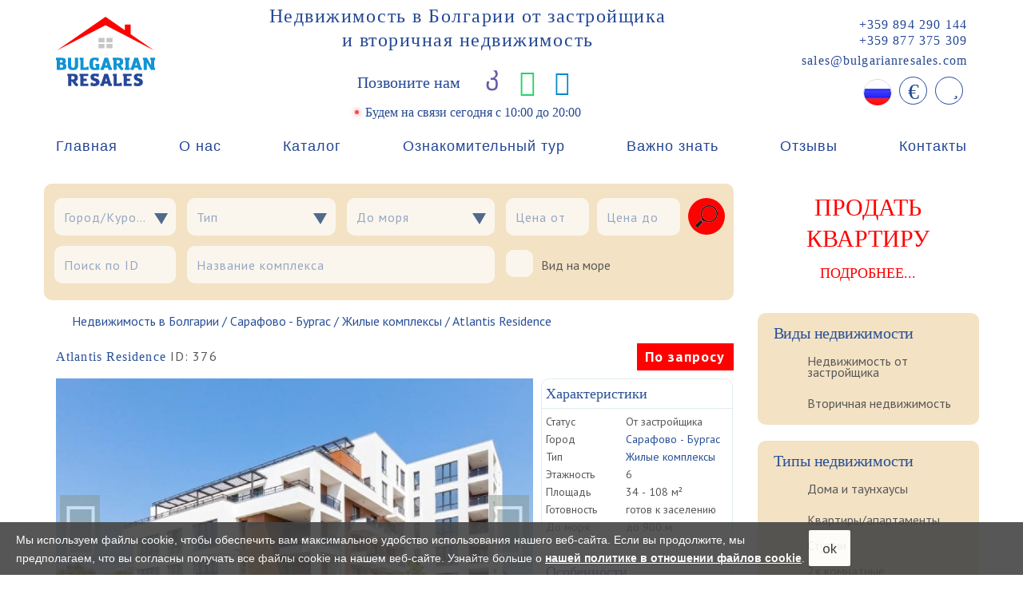

--- FILE ---
content_type: text/html; charset=utf-8
request_url: https://bulgarianresales.com/376/atlantis-residence
body_size: 51897
content:
<!DOCTYPE html>
<html lang="ru" dir="ltr">
<head>
  <meta charset="utf-8">
  <meta name="viewport" content="width=device-width, initial-scale=1.0">
  <meta name="description" content="Atlantis Residence ID: 376, Сарафово - Бургас ✅ Купить от застройщика, готов к заселению ✅ до моря до 900 м ➤ Обращайтесь!" /><meta property="og:title" content="Atlantis Residence"><meta property="og:type" content="website"><meta property="og:url" content="https://bulgarianresales.com/376/atlantis-residence"><meta property="og:image" content="https://bulgarianresales.com/files/bgrst/styles/seo_social/public/images/property/040614054033128629.jpg?itok=mqOznRnV" />
<meta property="og:image:width" content="1000" />
<meta property="og:image:height" content="750" />
<meta property="og:site_name" content="Продать квартиру в Болгарии"><meta property="og:description" content="Дом жилого типа Atlantis Residence, построен в новом жилом районе г. Бургас Сарафово...." />
<link rel="canonical" href="https://bulgarianresales.com/376/atlantis-residence" />
<link rel="alternate" hreflang="ru" href="https://bulgarianresales.com/376/atlantis-residence" />
<link rel="alternate" hreflang="x-default" href="https://bulgarianresales.com/376/atlantis-residence" />
<link rel="alternate" hreflang="en" href="https://bulgarianresales.com/en/376/atlantis-residence" />
<link rel="alternate" hreflang="bg" href="https://bulgarianresales.com/bg/376/rezidenciya-atlantis" />
<link rel="alternate" hreflang="pl" href="https://bulgarianresales.com/pl/376/rezydencja-atlantis" />
<link rel="alternate" hreflang="sk" href="https://bulgarianresales.com/sk/376/atlantis-residence" />
<script type="application/ld+json">{"@context":"http:\/\/schema.org","@type":"Organization","url":"https:\/\/bulgarianresales.com\/","contactPoint":[{"@type":"ContactPoint","telephone":"+359 894 290 144","contactType":"customer service"},{"@type":"ContactPoint","telephone":"+359 877 375 309","contactType":"customer service"}]}</script>
<script type="application/ld+json">{"@context":"http:\/\/schema.org","@type":"Organization","name":"Bulgarianresales","url":"https:\/\/bulgarianresales.com\/","sameAs":["https:\/\/www.facebook.com\/profile.php?id=100069459136668","https:\/\/www.instagram.com\/bulgarian_resales\/?r=nametag","https:\/\/www.youtube.com\/channel\/UChW1WRh7yzfIcNnZ4rWLXAw"]}</script>
<link rel="shortcut icon" href="https://bulgarianresales.com/files/bgrst/favicon.ico" type="image/vnd.microsoft.icon" />
<script src="https://www.google.com/recaptcha/api.js?onload=onloadCallback&render=explicit&hl=ru" async ></script><meta name="keywords" content="Недвижимость в Болгарии покупка и продажа первичного и вторичного жилья у моря по ценам 2020 года" /><script type="application/ld+json">{"@context":"http:\/\/schema.org","@type":"Organization","url":"https:\/\/bulgarianresales.com\/","logo":"https:\/\/bulgarianresales.com\/sites\/all\/themes\/_clients\/bgrst3\/img\/logo.jpg","name":"Bulgarian Resales","description":"Bulgarian Resales \u041f\u0440\u043e\u0434\u0430\u0442\u044c \u043a\u0432\u0430\u0440\u0442\u0438\u0440\u0443 \u0432 \u0411\u043e\u043b\u0433\u0430\u0440\u0438\u0438","telephone":"359894290144","email":"sales@bulgarianresales.com","address":{"@type":"PostalAddress","addressLocality":"\u0411\u043e\u043b\u0433\u0430\u0440\u0438\u044f, \u0421\u043e\u043b\u043d\u0435\u0447\u043d\u044b\u0439 \u0431\u0435\u0440\u0435\u0433,\r","streetAddress":"\u043a\u043e\u043c\u043f\u043b\u0435\u043a\u0441 \u042d\u043a\u0441\u0435\u043b\u044c\u0441\u0438\u043e\u0440"}}</script>
<script type="application/ld+json">{"@context":"http:\/\/schema.org","@type":"BreadcrumbList","itemListElement":[{"@type":"ListItem","position":1,"item":{"@id":"https:\/\/bulgarianresales.com\/","name":"\u041d\u0435\u0434\u0432\u0438\u0436\u0438\u043c\u043e\u0441\u0442\u044c \u0432 \u0411\u043e\u043b\u0433\u0430\u0440\u0438\u0438"}},{"@type":"ListItem","position":2,"item":{"@id":"https:\/\/bulgarianresales.com\/sarafovo---burgas","name":"\u0421\u0430\u0440\u0430\u0444\u043e\u0432\u043e - \u0411\u0443\u0440\u0433\u0430\u0441"}},{"@type":"ListItem","position":3,"item":{"@id":"https:\/\/bulgarianresales.com\/zhilye-kompleksy","name":"\u0416\u0438\u043b\u044b\u0435 \u043a\u043e\u043c\u043f\u043b\u0435\u043a\u0441\u044b"}}]}</script>
<script type="application/ld+json">{"@context":"http:\/\/schema.org","@type":["Apartment","Product"],"name":"Atlantis Residence","description":"\r\n\t\u0414\u043e\u043c \u0436\u0438\u043b\u043e\u0433\u043e \u0442\u0438\u043f\u0430 Atlantis Residence, \u043f\u043e\u0441\u0442\u0440\u043e\u0435\u043d \u0432 \u043d\u043e\u0432\u043e\u043c \u0436\u0438\u043b\u043e\u043c \u0440\u0430\u0439\u043e\u043d\u0435 \u0433. \u0411\u0443\u0440\u0433\u0430\u0441 \u0421\u0430\u0440\u0430\u0444\u043e\u0432\u043e.\r\n\t\r\n\t\u0416\u0438\u043b\u043e\u0439 \u0434\u043e\u043c Atlantis Residence \u043d\u0430\u0445\u043e\u0434\u0438\u0442\u0441\u044f \u0432 300 \u043c \u043e\u0442 \u043f\u043b\u044f\u0436\u043d\u043e\u0439 \u043f\u043e\u043b\u043e\u0441\u044b. Atlantis Residence \u0441\u043f\u0440\u043e\u0435\u043a\u0442\u0438\u0440\u043e\u0432\u0430\u043d \u043a\u0430\u043a \u0434\u043b\u044f \u043a\u0440\u0443\u0433\u043b\u043e\u0433\u043e\u0434\u0438\u0447\u043d\u043e\u0433\u043e, \u0442\u0430\u043a \u0438 \u0434\u043b\u044f \u0441\u0435\u0437\u043e\u043d\u043d\u043e\u0433\u043e \u043f\u0440\u043e\u0436\u0438\u0432\u0430\u043d\u0438\u044f. \u0412 \u043d\u0435\u043f\u043e\u0441\u0440\u0435\u0434\u0441\u0442\u0432\u0435\u043d\u043d\u043e\u0439 \u0431\u043b\u0438\u0437\u043e\u0441\u0442\u0438 \u0440\u0430\u0441\u043f\u043e\u043b\u043e\u0436\u0435\u043d\u044b \u043c\u0430\u0433\u0430\u0437\u0438\u043d\u044b, \u0431\u0430\u043d\u043a, \u0430\u043f\u0442\u0435\u043a\u0430 \u0438 \u0442.\u0434.\r\n\t\r\n\t\u041c\u0435\u0441\u0442\u0430 \u043e\u0431\u0449\u0435\u0433\u043e \u043f\u043e\u043b\u044c\u0437\u043e\u0432\u0430\u043d\u0438\u044f \u0438 \u0444\u0430\u0441\u0430\u0434\u044b \u043a\u043e\u043c\u043f\u043b\u0435\u043a\u0441\u0430 \u0432 \u044d\u043b\u0438\u0442\u043d\u043e\u043c \u0438\u0441\u043f\u043e\u043b\u043d\u0435\u043d\u0438\u0438, \u0430 \u0432\u0441\u0435 \u043e\u043a\u043d\u0430 \u2013 \u0438\u0437\u043e\u043b\u0438\u0440\u043e\u0432\u0430\u043d\u044b \u043e\u0442 \u0448\u0443\u043c\u0430. \r\n\r\n\r\n\t\u0421\u043e\u0431\u0441\u0442\u0432\u0435\u043d\u043d\u0438\u043a\u0438 \u043a\u0432\u0430\u0440\u0442\u0438\u0440 \u043f\u043e\u043b\u044c\u0437\u0443\u044e\u0442\u0441\u044f \u0432\u0441\u0435\u043c\u0438 \u0443\u0434\u043e\u0431\u0441\u0442\u0432\u0430\u043c\u0438, \u043d\u0430\u0445\u043e\u0434\u044f\u0449\u0438\u043c\u0438\u0441\u044f \u043d\u0430 \u0442\u0435\u0440\u0440\u0438\u0442\u043e\u0440\u0438\u0438 \u043a\u043e\u043c\u043f\u043b\u0435\u043a\u0441\u0430 \u0410\u0442\u043b\u0430\u043d\u0442\u0438\u0441:\r\n\r\n\r\n\t\r\n\t\t\u0431\u0430\u0441\u0441\u0435\u0439\u043d,\r\n\t\r\n\t\t\u0431\u0430\u0440, \r\n\t\r\n\t\t\u0440\u0435\u0441\u0442\u043e\u0440\u0430\u043d, \r\n\t\r\n\t\t\u0434\u0435\u0442\u0441\u043a\u0430\u044f \u043f\u043b\u043e\u0449\u0430\u0434\u043a\u0430, \r\n\t\r\n\t\t\u0421\u041f\u0410 \u0446\u0435\u043d\u0442\u0440\r\n\r\n\r\n\r\n\t\u0417\u0430 \u043f\u043e\u0434\u0431\u0440\u043e\u0431\u043d\u043e\u0439 \u0438\u043d\u0444\u043e\u0440\u043c\u0430\u0446\u0438\u0435\u0439 \u043e \u043a\u043e\u043c\u043f\u043b\u0435\u043a\u0441\u0435 \u0438 \u0430\u043a\u0442\u0443\u0430\u043b\u044c\u043d\u044b\u0445 \u043f\u0440\u0435\u0434\u043b\u043e\u0436\u0435\u043d\u0438\u044f\u0445&nbsp;\u043e\u0431\u0440\u0430\u0449\u0430\u0439\u0442\u0435\u0441\u044c \u043f\u043e \u0442\u0435\u043b\u0435\u0444\u043e\u043d\u0430\u043c \u043d\u0430 \u0441\u0430\u0439\u0442\u0435, \u043f\u043e \u043f\u043e\u0447\u0442\u0435 \u0438 \u0441 \u043f\u043e\u043c\u043e\u0449\u044c\u044e \u0444\u043e\u0440\u043c\u044b \u043e\u0431\u0440\u0430\u0442\u043d\u043e\u0439 \u0441\u0432\u044f\u0437\u0438&nbsp;\u043d\u0430&nbsp;\u0441\u0442\u0440\u0430\u043d\u0438\u0446\u0435&nbsp;\u043a\u043e\u043d\u0442\u0430\u043a\u0442\u043e\u0432, \u043d\u0430\u0448\u0438 \u0434\u043e\u0431\u0440\u043e\u0441\u043e\u0432\u0435\u0441\u0442\u043d\u044b\u0435 \u0438 \u043e\u043f\u044b\u0442\u043d\u044b\u0435 \u043a\u043e\u043d\u0441\u0443\u043b\u044c\u0442\u0430\u043d\u0442\u044b&nbsp;\u0432\u0441\u0435\u0433\u0434\u0430 \u0440\u0430\u0434\u044b \u043f\u043e\u043c\u043e\u0447\u044c&nbsp;\u0412\u0430\u043c \u0432\u044b\u0431\u0440\u0430\u0442\u044c \u0434\u043e\u043c \u0441\u0432\u043e\u0435\u0439 \u043c\u0435\u0447\u0442\u044b \u0438 \u0441\u0434\u0435\u043b\u0430\u0442\u044c \u0432\u044b\u0433\u043e\u0434\u043d\u0443\u044e \u0438\u043d\u0432\u0435\u0441\u0442\u0438\u0446\u0438\u044e \u0432 \u043d\u0435\u0434\u0432\u0438\u0436\u0438\u043c\u043e\u0441\u0442\u044c \u0432 \u0411\u043e\u043b\u0433\u0430\u0440\u0438\u0438, \u043a\u043e\u0442\u043e\u0440\u0430\u044f \u043f\u043e\u043a\u0430 \u0435\u0449\u0435 \u043e\u0441\u0442\u0430\u0435\u0442\u0441\u044f \u0441\u0430\u043c\u043e\u0439 \u0434\u0435\u0448\u0435\u0432\u043e\u0439 \u0432 \u0415\u0432\u0440\u043e\u043f\u0435.\r\n\r\n\r\n\t\u0427\u0430\u0441\u0442\u043e \u043d\u0430\u0448\u0438 \u043a\u043b\u0438\u0435\u043d\u0442\u044b \u0432\u044b\u0431\u0438\u0440\u0430\u044e\u0442 \u0443\u0441\u043b\u0443\u0433\u0443&nbsp;\u0441\u043c\u043e\u0442\u0440\u043e\u0432\u043e\u0439 \u0442\u0443\u0440, \u043f\u0440\u0435\u0434\u043b\u0430\u0433\u0430\u0435\u043c \u0438 \u0412\u0430\u043c \u043e\u0437\u043d\u0430\u043a\u043e\u043c\u0438\u0442\u044c\u0441\u044f \u0441 \u0442\u0430\u043a\u043e\u0439 \u0432\u043e\u0437\u043c\u043e\u0436\u043d\u043e\u0441\u0442\u044c\u044e!\r\n","image":"https:\/\/bulgarianresales.com\/files\/bgrst\/styles\/boom-property\/public\/images\/property\/040614054033128629.jpg?itok=eS0hCgZE","photo":[{"@context":"http:\/\/schema.org","@type":"ImageObject","thumbnailUrl":"https:\/\/bulgarianresales.com\/files\/bgrst\/styles\/boom-property\/public\/images\/property\/29091102314710.jpg?itok=GyKyWK2J"},{"@context":"http:\/\/schema.org","@type":"ImageObject","thumbnailUrl":"https:\/\/bulgarianresales.com\/files\/bgrst\/styles\/boom-property\/public\/images\/property\/29091102315611.jpg?itok=qFS2cAS-"},{"@context":"http:\/\/schema.org","@type":"ImageObject","thumbnailUrl":"https:\/\/bulgarianresales.com\/files\/bgrst\/styles\/boom-property\/public\/images\/property\/29091102320415.jpg?itok=MYSqNVuB"},{"@context":"http:\/\/schema.org","@type":"ImageObject","thumbnailUrl":"https:\/\/bulgarianresales.com\/files\/bgrst\/styles\/boom-property\/public\/images\/property\/040614054223128129.jpg?itok=M_EIdyUg"},{"@context":"http:\/\/schema.org","@type":"ImageObject","thumbnailUrl":"https:\/\/bulgarianresales.com\/files\/bgrst\/styles\/boom-property\/public\/images\/property\/040614054248128429.jpg?itok=4eotMY71"},{"@context":"http:\/\/schema.org","@type":"ImageObject","thumbnailUrl":"https:\/\/bulgarianresales.com\/files\/bgrst\/styles\/boom-property\/public\/images\/property\/040614054259128729.jpg?itok=adeCBb6R"},{"@context":"http:\/\/schema.org","@type":"ImageObject","thumbnailUrl":"https:\/\/bulgarianresales.com\/files\/bgrst\/styles\/boom-property\/public\/images\/property\/040614054455128229.jpg?itok=2DSUdvRS"}],"url":"https:\/\/bulgarianresales.com\/376\/atlantis-residence","offers":{"@type":"Offer","businessFunction":"sell","availability":"http:\/\/schema.org\/LimitedAvailability","url":"https:\/\/bulgarianresales.com\/376\/atlantis-residence","price":"0","priceCurrency":"EUR"},"address":{"@type":"PostalAddress","name":"\u0421\u0430\u0440\u0430\u0444\u043e\u0432\u043e - \u0411\u0443\u0440\u0433\u0430\u0441"}}</script>
  <title>Atlantis Residence ID: 376, Сарафово - Бургас, От застройщика - Недвижимость в Болгарии</title>
  <link type="text/css" rel="stylesheet" href="https://bulgarianresales.com/files/bgrst/css/css_oDy5-ZKQmS57ZqofZN3fXiFWW-KPIYvQIfY3nmp3xtI.css" media="all" />
  <!-- HTML5 element support for IE6-8 -->
  <!--[if lt IE 9]>
    <script src="//html5shiv.googlecode.com/svn/trunk/html5.js"></script>
  <![endif]-->
  <!-- Google Tag Manager -->
<script>(function(w,d,s,l,i){w[l]=w[l]||[];w[l].push({'gtm.start':
new Date().getTime(),event:'gtm.js'});var f=d.getElementsByTagName(s)[0],
j=d.createElement(s),dl=l!='dataLayer'?'&l='+l:'';j.async=true;j.src=
'https://www.googletagmanager.com/gtm.js?id='+i+dl;f.parentNode.insertBefore(j,f);
})(window,document,'script','dataLayer','GTM-MS6MN5B');</script>
<!-- End Google Tag Manager -->



<!-- Global site tag (gtag.js) - Google Analytics -->
<script async src="https://www.googletagmanager.com/gtag/js?id=UA-168117365-3"></script>
<script>
  window.dataLayer = window.dataLayer || [];
  function gtag(){dataLayer.push(arguments);}
  gtag('js', new Date());

  gtag('config', 'UA-168117365-3');
</script>
<meta name="yandex-verification" content="5faa6527a02b3876" />



<!-- Yandex.Metrika counter -->
<script type="text/javascript" >
   (function(m,e,t,r,i,k,a){m[i]=m[i]||function(){(m[i].a=m[i].a||[]).push(arguments)};
   m[i].l=1*new Date();k=e.createElement(t),a=e.getElementsByTagName(t)[0],k.async=1,k.src=r,a.parentNode.insertBefore(k,a)})
   (window, document, "script", "https://mc.yandex.ru/metrika/tag.js", "ym");

   ym(71392606, "init", {
        clickmap:true,
        trackLinks:true,
        accurateTrackBounce:true,
        webvisor:true
   });
</script>
<noscript><div><img src="https://mc.yandex.ru/watch/71392606" style="position:absolute; left:-9999px;" alt="" /></div></noscript>
<!-- /Yandex.Metrika counter -->










<meta name="facebook-domain-verification" content="knjhzt9djzznn9jfsq0g9wznx1m8a1" />

<!-- Facebook Pixel Code -->
<script>
!function(f,b,e,v,n,t,s)
{if(f.fbq)return;n=f.fbq=function(){n.callMethod?
n.callMethod.apply(n,arguments):n.queue.push(arguments)};
if(!f._fbq)f._fbq=n;n.push=n;n.loaded=!0;n.version='2.0';
n.queue=[];t=b.createElement(e);t.async=!0;
t.src=v;s=b.getElementsByTagName(e)[0];
s.parentNode.insertBefore(t,s)}(window, document,'script',
'https://connect.facebook.net/en_US/fbevents.js');
fbq('init', '289997816003211');
fbq('track', 'PageView');
</script>
<noscript><img height="1" width="1" style="display:none"
src="https://www.facebook.com/tr?id=289997816003211&ev=PageView&noscript=1"
/></noscript>
<!-- End Facebook Pixel Code -->

<script type="text/javascript">!function(){var t=document.createElement("script");t.type="text/javascript",t.async=!0,t.src="https://vk.com/js/api/openapi.js?169",t.onload=function(){VK.Retargeting.Init("VK-RTRG-1051421-fbIC0"),VK.Retargeting.Hit()},document.head.appendChild(t)}();</script><noscript><img src="https://vk.com/rtrg?p=VK-RTRG-1051421-fbIC0" style="position:fixed; left:-999px;" alt=""/></noscript>

<script type="text/javascript">
    (function(c,l,a,r,i,t,y){
        c[a]=c[a]||function(){(c[a].q=c[a].q||[]).push(arguments)};
        t=l.createElement(r);t.async=1;t.src="https://www.clarity.ms/tag/"+i;
        y=l.getElementsByTagName(r)[0];y.parentNode.insertBefore(t,y);
    })(window, document, "clarity", "script", "hktzkssk6l");
</script>
</head>
<body class="html not-front not-logged-in no-sidebars page-property page-property- page-property-348 bgrst3-theme font-md it4r-basic3-theme fonts-preload bgrstDesign"  >
  <!-- Google Tag Manager (noscript) -->
<noscript><iframe src="https://www.googletagmanager.com/ns.html?id=GTM-MS6MN5B"
height="0" width="0" style="display:none;visibility:hidden"></iframe></noscript>
<!-- End Google Tag Manager (noscript) -->    
<div class="body-wrap">

  
<header class="header-standard-1 header-high BgrstHeader">
    <!-- Top Header -->
    <div class="top-navbar-header">
        <div class="container">
                        <div class="BgrstHeader-mob visible-sm visible-xs">
              <div class="d-flex justify-content-between align-items-start">

                <div class="d-flex justify-content-between1 align-items-center flex-column BgrstHeader-firstCol">
                    <a class="navbar-brand BgrstHeader-Logo" href="/" title="">
                        <img class="img-responsive" src="/sites/all/themes/_clients/bgrst3/img/logo-m2.png" alt="">
                    </a>
                </div>

                <div class="BgrstHeader-center">
                  <div class="BgrstHeader-info">Let us Guide you Home!<br><span>16 years of success</span>
                  </div>
                  <div class="d-flex flex-lg-column justify-content-between align-items-center" style="width: 80%;
    margin: 0 auto;padding-top: 10px;">
                      <div class="hidden-sm1 hidden-xs1 BgrstHeader-Phones1">
                        <div class="dropdown">
                          <button class="btn btn-secondary dropdown-toggle" type="button" id="dropdownMenuPhoneM" data-toggle="dropdown" aria-haspopup="true" aria-expanded="false">
                            <i class="fa fa-phone" style="transform: scale(-1,1);"></i>
                          </button>
                          <div class="dropdown-menu" aria-labelledby="dropdownMenuPhoneM" style="
                              z-index: 1001;min-width: 300px !important;margin-left: -55px;">
                                                                                            <div class="d-flex justify-content-center align-items-center">
                                    <span class="link-soc soc-viber">
                                      <a href="tel:+359879688796">+359 879 688 796</a>                                    </span>
                                    <span class="link-soc soc-viber">
                                      <a title="Viber" class="btn no-border" href="viber://chat?number=359879688796" target="_blank" rel="noopener">
                                      <i class="fab fa-viber" style="margin:0">
                                      </i>
                                      </a>
                                    </span>
                                    <span class="link-soc soc-whatsapp">
                                      <a title="WhatsApp" class="btn no-border" href="https://api.whatsapp.com/send?phone=359879688796" target="_blank" rel="noopener">
                                      <i class="fab fa-whatsapp" style="margin:0">
                                      </i>
                                      </a>
                                    </span>
                                    <span class="link-soc soc-telegram">
                                      <a title="Telegram" class="btn no-border" href="https://t.me/359879688796" target="_blank" rel="noopener">
                                      <i class="fab fa-telegram" style="margin:0">
                                      </i>
                                      </a>
                                    </span>
                                </div>
                                                              <div class="d-flex justify-content-center align-items-center">
                                    <span class="link-soc soc-viber">
                                      <a href="tel:+359877375309">+359 877 375 309</a>                                    </span>
                                    <span class="link-soc soc-viber">
                                      <a title="Viber" class="btn no-border" href="viber://chat?number=359877375309" target="_blank" rel="noopener">
                                      <i class="fab fa-viber" style="margin:0">
                                      </i>
                                      </a>
                                    </span>
                                    <span class="link-soc soc-whatsapp">
                                      <a title="WhatsApp" class="btn no-border" href="https://api.whatsapp.com/send?phone=359877375309" target="_blank" rel="noopener">
                                      <i class="fab fa-whatsapp" style="margin:0">
                                      </i>
                                      </a>
                                    </span>
                                    <span class="link-soc soc-telegram">
                                      <a title="Telegram" class="btn no-border" href="https://t.me/359877375309" target="_blank" rel="noopener">
                                      <i class="fab fa-telegram" style="margin:0">
                                      </i>
                                      </a>
                                    </span>
                                </div>
                                                              <div class="d-flex justify-content-center align-items-center">
                                    <span class="link-soc soc-viber">
                                      <a href="tel:+359894290144">+359 894 290 144</a>                                    </span>
                                    <span class="link-soc soc-viber">
                                      <a title="Viber" class="btn no-border" href="viber://chat?number=359894290144" target="_blank" rel="noopener">
                                      <i class="fab fa-viber" style="margin:0">
                                      </i>
                                      </a>
                                    </span>
                                    <span class="link-soc soc-whatsapp">
                                      <a title="WhatsApp" class="btn no-border" href="https://api.whatsapp.com/send?phone=359894290144" target="_blank" rel="noopener">
                                      <i class="fab fa-whatsapp" style="margin:0">
                                      </i>
                                      </a>
                                    </span>
                                    <span class="link-soc soc-telegram">
                                      <a title="Telegram" class="btn no-border" href="https://t.me/359894290144" target="_blank" rel="noopener">
                                      <i class="fab fa-telegram" style="margin:0">
                                      </i>
                                      </a>
                                    </span>
                                </div>
                                                              <div class="d-flex justify-content-center align-items-center">
                                    <span class="link-soc soc-viber">
                                      <a href="tel:+4915201752569">+49 152 017 525 69</a>                                    </span>
                                    <span class="link-soc soc-viber">
                                      <a title="Viber" class="btn no-border" href="viber://chat?number=4915201752569" target="_blank" rel="noopener">
                                      <i class="fab fa-viber" style="margin:0">
                                      </i>
                                      </a>
                                    </span>
                                    <span class="link-soc soc-whatsapp">
                                      <a title="WhatsApp" class="btn no-border" href="https://api.whatsapp.com/send?phone=4915201752569" target="_blank" rel="noopener">
                                      <i class="fab fa-whatsapp" style="margin:0">
                                      </i>
                                      </a>
                                    </span>
                                    <span class="link-soc soc-telegram">
                                      <a title="Telegram" class="btn no-border" href="https://t.me/4915201752569" target="_blank" rel="noopener">
                                      <i class="fab fa-telegram" style="margin:0">
                                      </i>
                                      </a>
                                    </span>
                                </div>
                                                        </div>
                        </div>
                      </div>
                                              <div class="BgrstHeader-Langs">
<div class="header--langs form-bgrst-langs" data-form-modif="form-bgrst-langs">
  <div class="dropdown">
                        <button class="btn btn-secondary dropdown-toggle" type="button" id="dropdownMenuLangs" data-toggle="dropdown" aria-haspopup="true" aria-expanded="false">
          <!--<span>-->
              <img src="/sites/all/themes/_clients/bgrst3/img/flags/ru.png" title="RU" alt="RU">
          <!--</span>-->
        </button>
                                                                              <div class="dropdown-menu" aria-labelledby="dropdownMenuLangs" style="z-index: 1001;">
                                        <div>
            <a class="dropdown-item" href="/en/376/atlantis-residence" title="EN">
              <img src="/sites/all/themes/_clients/bgrst3/img/flags/en.png" title="EN" alt="EN">
            </a>
        </div>
                              <div>
            <a class="dropdown-item" href="/bg/376/rezidenciya-atlantis" title="BG">
              <img src="/sites/all/themes/_clients/bgrst3/img/flags/bg.png" title="BG" alt="BG">
            </a>
        </div>
                              <div>
            <a class="dropdown-item" href="/pl/376/rezydencja-atlantis" title="PL">
              <img src="/sites/all/themes/_clients/bgrst3/img/flags/pl.png" title="PL" alt="PL">
            </a>
        </div>
                              <div>
            <a class="dropdown-item" href="/sk/376/atlantis-residence" title="SK">
              <img src="/sites/all/themes/_clients/bgrst3/img/flags/sk.png" title="SK" alt="SK">
            </a>
        </div>
              </div>
  </div>
</div>
</div>
                                        </div>
                                    <div class="BgrstHeader-work">
                    <span class="d-flex align-items-center justify-content-center mt-10">
                        <span class="BgrstHeader-worktext"><span class="bulb offline"></span>Будем на связи сегодня <span class="worktext-time"> с 10:00 до 20:00</span></span>
                    </span>
                  </div>
                                  </div>

                <div class="BgrstHeader-btn-menu">
                  <button type="button" class="navbar-toggle" data-toggle="collapse" data-target=".navbar-collapse">
                      <img class="img-responsive" src="/sites/all/themes/_clients/bgrst3/img/nd/mob-menu2.png" alt="" style="height: 22px;
    width: 32px;max-width: none;">
                  </button>
                </div>

                <div class="currMailD" style="display:none;">
                  <div class="BgrstHeader-Email">
                    <a href="mailto:sales@bulgarianresales.com">sales@bulgarianresales.com</a>                  </div>
                </div>

              </div>

            </div>
                        <div class="BgrstHeader-desc d-flex justify-content-between align-items-center hidden-sm hidden-xs">

                <div class="d-flex justify-content-between1 align-items-center flex-column BgrstHeader-firstCol">
                    <!-- Navbar brand -->
                    <a class="navbar-brand BgrstHeader-Logo" href="/" title="">
                        <img class="img-responsive" src="/sites/all/themes/_clients/bgrst3/img/nd/logo_n.png" alt="">
                    </a>
                                    </div>

                <div class="d-flex hidden-sm hidden-xs flex-column align-items-center">
                  <!--<div class="BgrstHeader-ShortName hidden-xs"></div>-->
                  <div class="BgrstHeader-Name hidden-xs">Недвижимость в Болгарии от застройщика<br> и вторичная недвижимость</div>
                                    <div class="BgrstHeader-info hidden-xs">
<span class="d-flex align-items-center justify-content-center">
    <span class="BgrstHeader-info1">
Позвоните нам    </span>

<span class="link-soc soc-viber">
  <a title="Viber" class="btn no-border" href="viber://chat?number=359894290144" target="_blank" rel="noopener">
  <i class="fab fa-viber" style="margin:0">
  </i>
  </a>
</span>
    <span class="link-soc soc-whatsapp">
      <a title="WhatsApp" class="btn no-border" href="https://api.whatsapp.com/send?phone=359894290144" target="_blank" rel="noopener">
      <i class="fab fa-whatsapp" style="margin:0">
      </i>
      </a>
    </span>

<span class="link-soc soc-telegram">
  <a title="Telegram" class="btn no-border" href="https://t.me/359894290144" target="_blank" rel="noopener">
  <i class="fab fa-telegram" style="margin:0">
  </i>
  </a>
</span>

</span>
                  </div>
                                                      <div class="BgrstHeader-work hidden-xs">
                    <span class="d-flex align-items-center justify-content-center mt-10">
                        <span class="BgrstHeader-worktext"><span class="bulb offline"></span>Будем на связи сегодня <span class="worktext-time"> с 10:00 до 20:00</span></span>
                    </span>
                  </div>
                                  </div>

                <div class="d-flex flex-lg-column align-items-end BgrstHeader-contacts">
                  <div class="hidden-sm hidden-xs BgrstHeader-Phones">
                    <a href="tel:++359894290144">+359 894 290 144</a><br><a href="tel:++359877375309">+359 877 375 309</a>                  </div>
                  <div class="hidden-sm hidden-xs BgrstHeader-Email">
                    <a href="mailto:sales@bulgarianresales.com">sales@bulgarianresales.com</a>                  </div>

                
                  <div class="d-flex justify-content-between align-items-end BgrstHeader-icons">
                                          <div class="hidden-sm hidden-xs BgrstHeader-Langs">
<div class="header--langs form-bgrst-langs" data-form-modif="form-bgrst-langs">
  <div class="dropdown">
                        <button class="btn btn-secondary dropdown-toggle" type="button" id="dropdownMenuLangs" data-toggle="dropdown" aria-haspopup="true" aria-expanded="false">
          <!--<span>-->
              <img src="/sites/all/themes/_clients/bgrst3/img/flags/ru.png" title="RU" alt="RU">
          <!--</span>-->
        </button>
                                                                              <div class="dropdown-menu" aria-labelledby="dropdownMenuLangs" style="z-index: 1001;">
                                        <div>
            <a class="dropdown-item" href="/en/376/atlantis-residence" title="EN">
              <img src="/sites/all/themes/_clients/bgrst3/img/flags/en.png" title="EN" alt="EN">
            </a>
        </div>
                              <div>
            <a class="dropdown-item" href="/bg/376/rezidenciya-atlantis" title="BG">
              <img src="/sites/all/themes/_clients/bgrst3/img/flags/bg.png" title="BG" alt="BG">
            </a>
        </div>
                              <div>
            <a class="dropdown-item" href="/pl/376/rezydencja-atlantis" title="PL">
              <img src="/sites/all/themes/_clients/bgrst3/img/flags/pl.png" title="PL" alt="PL">
            </a>
        </div>
                              <div>
            <a class="dropdown-item" href="/sk/376/atlantis-residence" title="SK">
              <img src="/sites/all/themes/_clients/bgrst3/img/flags/sk.png" title="SK" alt="SK">
            </a>
        </div>
              </div>
  </div>
</div>
</div>
                                                              <div class="hidden-sm hidden-xs BgrstHeader-Currency">
                          <span class="hidden-xs" data-fixedScroll="100" data-fixedRight="3" data-fixedTop="140">
                              
<div class="visible-sm visible-xs">
  <div class="btn-group" data-curselector-active="btn-orange-light" data-curselector-noactive="btn-light" data-currency-active = "visible" data-currency-noactive="hidden">
            <a href="#" class="btn btn-xs" data-curselector-id="EUR">
            €        </a>
            <a href="#" class="btn btn-xs" data-curselector-id="USD">
            $        </a>
            <a href="#" class="btn btn-xs" data-curselector-id="RUB">
            ₽        </a>
      </div>
</div>
<div class="hidden-sm hidden-xs">
<div class="header--curr form-bgrst-curr" data-form-modif="form-bgrst-curr">
  <div class="dropdown">
                          <button class="btn btn-secondary dropdown-toggle" type="button" id="dropdownMenuCurr" data-toggle="dropdown" aria-haspopup="true" aria-expanded="false">
        <span class="currencyCurrentName"></span>
      </button>
                      
    <div class="dropdown-menu" aria-labelledby="dropdownMenuCurr" style="z-index: 1001;" data-curselector-active="btn-orange-light" data-curselector-noactive="btn-light" data-currency-active="visible" data-currency-noactive="hidden">
              <div>
          <span class="btn btn-xs" data-curselector-id="EUR">
            €          </span>
        </div>
              <div>
          <span class="btn btn-xs" data-curselector-id="USD">
            $          </span>
        </div>
              <div>
          <span class="btn btn-xs" data-curselector-id="RUB">
            ₽          </span>
        </div>
          </div>
  </div>
</div>
</div>
                          </span>
                      </div>
                                                            <div class="hidden-sm hidden-xs BgrstHeader-Favor">
                        <span data-fixedScroll="100" data-fixedRight="3" data-fixedTop="175">
                                <span class="favorites-count">
                                    <a href="https://bulgarianresales.com/myfavorites" title="" class="">
                                        <i class="far fa-star" style="font-size: 14px;"></i>
                                    </a>
                                </span>
                        </span>
                    </div>
                                      </div>

                </div>
            </div>
                    </div>
    </div>
    <!-- Main nav -->
    <div class="navbar-wrapper">
    <div class="navbar navbar-wp navbar-fixed mega-nav boom-navbar-base affix-top" data-spy="affix" data-offset-top="150" role="navigation">
        <div class="container">
            <div class="navbar-inner">
                <div class="navbar-collapse collapse BgrstHeader-menu">
                    <div class=" visible-sm visible-xs">
                    <div class="d-flex flex-lg-column1 justify-content-around align-items-center" style="padding: 10px 15px 0;">
                                              <div class="BgrstHeader-Currency mob-hidden1" style="padding-bottom: 0;">
                            <span class="" data-fixedScroll="100" data-fixedRight="3" data-fixedTop="140">
                                
<div class="visible-sm visible-xs">
  <div class="btn-group" data-curselector-active="btn-orange-light" data-curselector-noactive="btn-light" data-currency-active = "visible" data-currency-noactive="hidden">
            <a href="#" class="btn btn-xs" data-curselector-id="EUR">
            €        </a>
            <a href="#" class="btn btn-xs" data-curselector-id="USD">
            $        </a>
            <a href="#" class="btn btn-xs" data-curselector-id="RUB">
            ₽        </a>
      </div>
</div>
<div class="hidden-sm hidden-xs">
<div class="header--curr form-bgrst-curr" data-form-modif="form-bgrst-curr">
  <div class="dropdown">
                          <button class="btn btn-secondary dropdown-toggle" type="button" id="dropdownMenuCurr" data-toggle="dropdown" aria-haspopup="true" aria-expanded="false">
        <span class="currencyCurrentName"></span>
      </button>
                      
    <div class="dropdown-menu" aria-labelledby="dropdownMenuCurr" style="z-index: 1001;" data-curselector-active="btn-orange-light" data-curselector-noactive="btn-light" data-currency-active="visible" data-currency-noactive="hidden">
              <div>
          <span class="btn btn-xs" data-curselector-id="EUR">
            €          </span>
        </div>
              <div>
          <span class="btn btn-xs" data-curselector-id="USD">
            $          </span>
        </div>
              <div>
          <span class="btn btn-xs" data-curselector-id="RUB">
            ₽          </span>
        </div>
          </div>
  </div>
</div>
</div>
                            </span>
                        </div>
                                                                    <div class="BgrstHeader-Favor">
                            <span class="favorites-count">
                                <a href="https://bulgarianresales.com/myfavorites" title="" class="">
                                    <i class="far fa-star" style="font-size: 14px;"></i>
                                </a>
                            </span>
                        </div>
                                          </div>
                    </div>
                    <ul class="menu nav navbar-nav"><li class="first leaf path-front path-front"><a href="/" title="">Главная</a></li>
<li class="leaf path-userpage-124 path-userpage-124"><a href="/informacie-o-nas-a-nasich-sluzbach" title="">О нас</a></li>
<li class="leaf path-option-tag-53  path-option-tag-53 "><a href="/nedvizhimost-na-more" title="">Каталог</a></li>
<li class="leaf path-userpage-234 path-userpage-234"><a href="/vylet-za-nehnutelnostami" title="">Ознакомительный тур</a></li>
<li class="leaf path-infmsearch-199 path-infmsearch-199"><a href="/infmsearch/199" title="">Важно знать</a></li>
<li class="leaf path-infmsearch-222 path-infmsearch-222"><a href="/otzyvy" title="">Отзывы </a></li>
<li class="last leaf path-userpage-2 path-userpage-2"><a href="/kontakty-0" title="">Контакты</a></li>
</ul>                                    </div><!--/.nav-collapse -->
            </div>
        </div>
    </div>
    </div>
</header>
    <section class="slice bg-white">

          <div class="wp-section">
            <div class="container">
                <div class="row">

                    <div class="col-md-18 pl-md-0 col-center">
                        <div class="wp-section mb-15 relative">
                            <form action="/376/atlantis-residence" method="post" id="dspain3-propsearch-form" accept-charset="UTF-8"><div><div class="hiddemSearchMob visible-xs visible-sm border-blue">Поиск недвижимости</div><div class="hiddemSearchMobVis hidden-xs hidden-sm inline-form-filters base1 form-light d-flex justify-content-between"><div class="row bs-row5 mb-m10"><div class="col-xs-24 col-sm-12 col-lg-5 pb-10"><div class="form-item form-group form-type-select form-item-filter-realEstate-locality">
  <label class="element-invisible" for="edit-filter-realestate-locality">Город/Курорт </label>
 <select class="multiselect form-select form-control" data-check-all-text="Все города" data-uncheck-all-text="Все города" data-placeholder="Город/Курорт" multiple="multiple" name="filter[realEstate][locality][]" id="edit-filter-realestate-locality"><option value="242">Недвижимость в Александрово</option><option value="191">Недвижимость в Созополь</option><option value="190">Недвижимость Святой Влас</option><option value="204">Святые Константин и Елена</option><option value="203">Сарафово - Бургас</option><option value="192">Недвижимость Солнечный Берег</option><option value="193">Недвижимость в Царево</option><option value="194">Недвижимость в Черноморец</option><option value="202">Недвижимость в Албена</option><option value="153">Недвижимость в Ахелой</option><option value="171">Недвижимость в Бургасе</option><option value="172">Бяла</option><option value="225">Недвижимость в Варна</option><option value="174">Недвижимость в Елените</option><option value="175">Недвижимость Золотые Пески</option><option value="152">Недвижимость в Каварна</option><option value="149">Недвижимость в Китен</option><option value="224">Недвижимость в Кошарица</option><option value="150">Недвижимость в Лозенец</option><option value="151">Недвижимость в Несебр</option><option value="176">Недвижимость в Обзор</option><option value="178">Недвижимость в Поморие</option><option value="179">Недвижимость в Приморско</option><option value="148">Недвижимость в Равда</option></select>
</div>
</div><div class="col-xs-24 col-sm-12 col-lg-6 pb-10"><div class="form-item form-group form-type-select form-item-filter-propType">
  <label class="element-invisible" for="edit-filter-proptype">Тип </label>
 <select class="multiselect form-select form-control" data-check-all-text="Любая" data-uncheck-all-text="Любая" data-placeholder="Тип" multiple="multiple" name="filter[propType][]" id="edit-filter-proptype"><option value="apart">Апартаменты все</option><option value="stud">Студии</option><option value="dvuh">Двухкомнатные</option><option value="treh">Трехкомнатные</option><option value="chet">4 комнатные</option><option value="house">Дома/ коттеджи</option><option value="rasr">Рассрочка</option></select>
</div>
</div><div class="col-xs-24 col-sm-12 col-lg-6 pb-10"><div class="form-item form-group form-type-select form-item-filter-distanceSea">
  <label class="element-invisible" for="edit-filter-distancesea">До моря </label>
 <select class="select form-select form-control" data-placeholder="До моря" id="edit-filter-distancesea" name="filter[distanceSea]"><option value="" selected="selected">До моря</option><option value="do100">Первая линия</option><option value="do300">до 300 м</option><option value="do600">до 600 м</option><option value="do1000">до 1 км</option><option value="ot1000">более 1 км</option></select>
</div>
</div><div class="col-xs-24 col-sm-12 col-lg-7 pb-10"><div class="row form-wrapper" id="edit-price"><div id="edit-sale" class="form-wrapper"><div class="col-xs-12 pr-md-5"><div class="form-item form-group form-type-textfield form-item-filter-sale-min">
 <input placeholder="Цена от" data-maskmoney-init="" data-thousands=" " data-decimal="." data-precision="" data-allow-empty="1" type="text" id="edit-filter-sale-min" name="filter[sale][min]" value="" size="60" maxlength="128" class="form-text form-control" />
</div>
</div><div class="col-xs-12 pl-md-5"><div class="form-item form-group form-type-textfield form-item-filter-sale-max">
 <input placeholder="Цена до" data-maskmoney-init="" data-thousands=" " data-decimal="." data-precision="" data-allow-empty="1" type="text" id="edit-filter-sale-max" name="filter[sale][max]" value="" size="60" maxlength="128" class="form-text form-control" />
</div>
</div></div><div style="display:none;"><div class="col-xs-6 pl-md-5"><div class="form-item form-group form-type-select form-item-filter-currency">
  <label class="element-invisible" for="edit-filter-currency">4tr_currency </label>
 <select class="select form-select form-control" id="edit-filter-currency" name="filter[currency]"><option value="EUR">€</option><option value="USD">$</option><option value="RUB">₽</option></select>
</div>
</div></div></div></div><div class="col-xs-24 col-sm-12 col-lg-5 pb-10"><div class="form-item form-group form-type-textfield form-item-filter-number">
 <input placeholder="Поиск по ID" type="text" id="edit-filter-number" name="filter[number]" value="" size="60" maxlength="128" class="form-text form-control" />
</div>
</div><div class="col-xs-24 col-sm-12 col-lg-12 pb-10"><div class="form-item form-group form-type-textfield form-item-filter-complexName">
 <input placeholder="Название комплекса" type="text" id="edit-filter-complexname" name="filter[complexName]" value="" size="60" maxlength="128" class="form-text form-control form-autocomplete" /><input type="hidden" id="edit-filter-complexname-autocomplete" value="https://bulgarianresales.com/index.php?q=complex-search/autocomplete" disabled="disabled" class="autocomplete" />
</div>
</div><div class="col-xs-24 col-sm-12 col-lg-7 pb-10 mt-5 checkbox-field"><div class="form-item form-group form-type-checkbox form-item-filter-tags-230">
 <input type="checkbox" id="edit-filter-tags-230" name="filter[tags][230]" value="230" class="form-checkbox" />  <label class="option" for="edit-filter-tags-230"><i class="fas fa-check"></i>Вид на море </label>

</div>
</div></div><div class="row bs-row5 mb-m10 col-btns"><div class="col-xs-24 pr-md-0"><button class="btn btn-block btn-orange-light form-submit" type="submit" id="edit-button-search" name="button_search" value="search"><img src="/sites/all/themes/_clients/bgrst3/img/nd/searchBtn.png" alt=""></button></div></div></div><input type="hidden" name="form_build_id" value="form-NdyH1y2AcuFml6HTVH0VuDZzcEVpglA7sRn7nMIzrmw" />
<input type="hidden" name="form_id" value="dspain3_propsearch_form" />
</div></form>                        </div>
                        <div class="Bgrst-pl-15 relative">
                                    <div class="row mb-15">
            <div class="col-md-24">
                <ol class="list-inline list-inline-breadcrumb bgrst3-breadcrumb">
                                            <li >
                                                    <i class="fa fa-home"></i>
                                                                            <a href="/">Недвижимость в Болгарии</a>
                                                </li>
                                            <li >
                                                    /
                                                                            <a href="https://bulgarianresales.com/sarafovo---burgas">Сарафово - Бургас</a>
                                                </li>
                                            <li >
                                                    /
                                                                            <a href="https://bulgarianresales.com/zhilye-kompleksy">Жилые комплексы</a>
                                                </li>
                                            <li class="active">
                                                    /
                                                                            Atlantis Residence                                                </li>
                                    </ol>
            </div>
        </div>
                            

<div class="row bs-row5">
    
    <div class="col-md-24 mb-10 clearfix">
        <div class="property-title">
          <h1>Atlantis Residence <span class="number nowrap">
            ID: 376          </span></h1>
        </div>
        <span class="price pull-right ml-40 " style="font-size: 22px; color: #9cd70e; font-weight: 600;">
                                                            <span class=" Bgrst-fPrice Price-Full">
                      <span class="price-text">По запросу</span>
                            </span>
                                  </span>
    </div>
    
    <!-- Галерея -->
    <div class="col-sm-24 col-md-17 prop-gallery">
        <div style="position: relative;overflow: hidden;width: 100%;">
            
    <div class="product-gallery estate">
        <div class="primary-image" style="display: none;">
                                          <a href="#" data-toggle="modal" data-target="#carouselModal" class="fa fa-search-plus">
                    <img class="img-responsive" src="https://bulgarianresales.com/files/bgrst/styles/boom-property/public/images/property/040614054033128629.jpg?itok=eS0hCgZE" width="850" height="530" alt="Atlantis Residence ID: 376 - Фото 1" title="Atlantis Residence ID: 376 - Фото 1" />                  </a>
                                          <a href="#" data-toggle="modal" data-target="#carouselModal" class="fa fa-search-plus">
                    <img class="img-responsive" src="https://bulgarianresales.com/files/bgrst/styles/boom-property/public/images/property/29091102314710.jpg?itok=GyKyWK2J" width="850" height="530" alt="Atlantis Residence ID: 376 - Фото 2" title="Atlantis Residence ID: 376 - Фото 2" />                  </a>
                                          <a href="#" data-toggle="modal" data-target="#carouselModal" class="fa fa-search-plus">
                    <img class="img-responsive" src="https://bulgarianresales.com/files/bgrst/styles/boom-property/public/images/property/29091102315611.jpg?itok=qFS2cAS-" width="850" height="530" alt="Atlantis Residence ID: 376 - Фото 3" title="Atlantis Residence ID: 376 - Фото 3" />                  </a>
                                          <a href="#" data-toggle="modal" data-target="#carouselModal" class="fa fa-search-plus">
                    <img class="img-responsive" src="https://bulgarianresales.com/files/bgrst/styles/boom-property/public/images/property/29091102320415.jpg?itok=MYSqNVuB" width="850" height="530" alt="Atlantis Residence ID: 376 - Фото 4" title="Atlantis Residence ID: 376 - Фото 4" />                  </a>
                                          <a href="#" data-toggle="modal" data-target="#carouselModal" class="fa fa-search-plus">
                    <img class="img-responsive" src="https://bulgarianresales.com/files/bgrst/styles/boom-property/public/images/property/040614054223128129.jpg?itok=M_EIdyUg" width="850" height="530" alt="Atlantis Residence ID: 376 - Фото 5" title="Atlantis Residence ID: 376 - Фото 5" />                  </a>
                                          <a href="#" data-toggle="modal" data-target="#carouselModal" class="fa fa-search-plus">
                    <img class="img-responsive" src="https://bulgarianresales.com/files/bgrst/styles/boom-property/public/images/property/040614054248128429.jpg?itok=4eotMY71" width="850" height="530" alt="Atlantis Residence ID: 376 - Фото 6" title="Atlantis Residence ID: 376 - Фото 6" />                  </a>
                                          <a href="#" data-toggle="modal" data-target="#carouselModal" class="fa fa-search-plus">
                    <img class="img-responsive" src="https://bulgarianresales.com/files/bgrst/styles/boom-property/public/images/property/040614054259128729.jpg?itok=adeCBb6R" width="850" height="530" alt="Atlantis Residence ID: 376 - Фото 7" title="Atlantis Residence ID: 376 - Фото 7" />                  </a>
                                          <a href="#" data-toggle="modal" data-target="#carouselModal" class="fa fa-search-plus">
                    <img class="img-responsive" src="https://bulgarianresales.com/files/bgrst/styles/boom-property/public/images/property/040614054455128229.jpg?itok=2DSUdvRS" width="850" height="530" alt="Atlantis Residence ID: 376 - Фото 8" title="Atlantis Residence ID: 376 - Фото 8" />                  </a>
                    </div>
        <div class="thumbnail-images bgrst3-thumbnail-images hidden-xs hidden-sm">
                                                <div class="owl-item">
                                <img class="img-responsive img-thumbnail" src="https://bulgarianresales.com/files/bgrst/styles/boom-property-mini/public/images/property/040614054033128629.jpg?itok=mCnmbHo3" width="210" height="140" alt="Atlantis Residence ID: 376 - Фото 1" title="Atlantis Residence ID: 376 - Фото 1" />                </div>
                                                <div class="owl-item">
                                <img class="img-responsive img-thumbnail" src="https://bulgarianresales.com/files/bgrst/styles/boom-property-mini/public/images/property/29091102314710.jpg?itok=RQ5b80ZH" width="210" height="140" alt="Atlantis Residence ID: 376 - Фото 2" title="Atlantis Residence ID: 376 - Фото 2" />                </div>
                                                <div class="owl-item">
                                <img class="img-responsive img-thumbnail" src="https://bulgarianresales.com/files/bgrst/styles/boom-property-mini/public/images/property/29091102315611.jpg?itok=UOjyr3Kp" width="210" height="140" alt="Atlantis Residence ID: 376 - Фото 3" title="Atlantis Residence ID: 376 - Фото 3" />                </div>
                                                <div class="owl-item">
                                <img class="img-responsive img-thumbnail" src="https://bulgarianresales.com/files/bgrst/styles/boom-property-mini/public/images/property/29091102320415.jpg?itok=mgwhifE-" width="210" height="140" alt="Atlantis Residence ID: 376 - Фото 4" title="Atlantis Residence ID: 376 - Фото 4" />                </div>
                                                <div class="owl-item">
                                <img class="img-responsive img-thumbnail" src="https://bulgarianresales.com/files/bgrst/styles/boom-property-mini/public/images/property/040614054223128129.jpg?itok=wUy-nsCk" width="210" height="140" alt="Atlantis Residence ID: 376 - Фото 5" title="Atlantis Residence ID: 376 - Фото 5" />                </div>
                                                <div class="owl-item">
                                <img class="img-responsive img-thumbnail" src="https://bulgarianresales.com/files/bgrst/styles/boom-property-mini/public/images/property/040614054248128429.jpg?itok=7yn5QDz5" width="210" height="140" alt="Atlantis Residence ID: 376 - Фото 6" title="Atlantis Residence ID: 376 - Фото 6" />                </div>
                                                <div class="owl-item">
                                <img class="img-responsive img-thumbnail" src="https://bulgarianresales.com/files/bgrst/styles/boom-property-mini/public/images/property/040614054259128729.jpg?itok=1HYqTBae" width="210" height="140" alt="Atlantis Residence ID: 376 - Фото 7" title="Atlantis Residence ID: 376 - Фото 7" />                </div>
                                                <div class="owl-item">
                                <img class="img-responsive img-thumbnail" src="https://bulgarianresales.com/files/bgrst/styles/boom-property-mini/public/images/property/040614054455128229.jpg?itok=GeC40g8J" width="210" height="140" alt="Atlantis Residence ID: 376 - Фото 8" title="Atlantis Residence ID: 376 - Фото 8" />                </div>
                    </div>
    </div>

    <div class="modal fade" id="carouselModal" tabindex="-1" role="dialog">
      <div class="modal-dialog  modal-contain" role="document">
        <div class="modal-content">
          <div class="modal-header">
            <button type="button" class="close" data-dismiss="modal" aria-label="Close"><span aria-hidden="true">&times;</span></button>
          </div>
          <div class="modal-body">
            <div class="primary-image-open">
                                  <div class="item">
                    <div class="property-title-owl">Atlantis Residence</div>
                                        <img class="lazyOwl img-responsive" data-src="https://bulgarianresales.com/files/bgrst/styles/image-not-styles/public/images/property/040614054033128629.jpg?itok=HJk1u7pk" width="210" height="140" alt="Atlantis Residence ID: 376 - Фото 1" title="">                  </div>
                                  <div class="item">
                    <div class="property-title-owl">Atlantis Residence</div>
                                        <img class="lazyOwl img-responsive" data-src="https://bulgarianresales.com/files/bgrst/styles/image-not-styles/public/images/property/29091102314710.jpg?itok=SRA5knRR" width="210" height="140" alt="Atlantis Residence ID: 376 - Фото 2" title="">                  </div>
                                  <div class="item">
                    <div class="property-title-owl">Atlantis Residence</div>
                                        <img class="lazyOwl img-responsive" data-src="https://bulgarianresales.com/files/bgrst/styles/image-not-styles/public/images/property/29091102315611.jpg?itok=qM7OPLDe" width="210" height="140" alt="Atlantis Residence ID: 376 - Фото 3" title="">                  </div>
                                  <div class="item">
                    <div class="property-title-owl">Atlantis Residence</div>
                                        <img class="lazyOwl img-responsive" data-src="https://bulgarianresales.com/files/bgrst/styles/image-not-styles/public/images/property/29091102320415.jpg?itok=F6Gp3oVh" width="210" height="140" alt="Atlantis Residence ID: 376 - Фото 4" title="">                  </div>
                                  <div class="item">
                    <div class="property-title-owl">Atlantis Residence</div>
                                        <img class="lazyOwl img-responsive" data-src="https://bulgarianresales.com/files/bgrst/styles/image-not-styles/public/images/property/040614054223128129.jpg?itok=3M3123kZ" width="210" height="140" alt="Atlantis Residence ID: 376 - Фото 5" title="">                  </div>
                                  <div class="item">
                    <div class="property-title-owl">Atlantis Residence</div>
                                        <img class="lazyOwl img-responsive" data-src="https://bulgarianresales.com/files/bgrst/styles/image-not-styles/public/images/property/040614054248128429.jpg?itok=t2BtNHst" width="210" height="140" alt="Atlantis Residence ID: 376 - Фото 6" title="">                  </div>
                                  <div class="item">
                    <div class="property-title-owl">Atlantis Residence</div>
                                        <img class="lazyOwl img-responsive" data-src="https://bulgarianresales.com/files/bgrst/styles/image-not-styles/public/images/property/040614054259128729.jpg?itok=4KhZdTze" width="210" height="140" alt="Atlantis Residence ID: 376 - Фото 7" title="">                  </div>
                                  <div class="item">
                    <div class="property-title-owl">Atlantis Residence</div>
                                        <img class="lazyOwl img-responsive" data-src="https://bulgarianresales.com/files/bgrst/styles/image-not-styles/public/images/property/040614054455128229.jpg?itok=Jy0Ma76T" width="210" height="140" alt="Atlantis Residence ID: 376 - Фото 8" title="">                  </div>
                            </div>
            <div class="thumbnail-images-open">
                                                  <div class="item"><img class="img-responsive" src="https://bulgarianresales.com/files/bgrst/styles/boom-property-mini/public/images/property/040614054033128629.jpg?itok=mCnmbHo3" width="210" height="140" alt="Atlantis Residence ID: 376 - Фото 1" title="Atlantis Residence ID: 376 - Фото 1" /></div>
                                                  <div class="item"><img class="img-responsive" src="https://bulgarianresales.com/files/bgrst/styles/boom-property-mini/public/images/property/29091102314710.jpg?itok=RQ5b80ZH" width="210" height="140" alt="Atlantis Residence ID: 376 - Фото 2" title="Atlantis Residence ID: 376 - Фото 2" /></div>
                                                  <div class="item"><img class="img-responsive" src="https://bulgarianresales.com/files/bgrst/styles/boom-property-mini/public/images/property/29091102315611.jpg?itok=UOjyr3Kp" width="210" height="140" alt="Atlantis Residence ID: 376 - Фото 3" title="Atlantis Residence ID: 376 - Фото 3" /></div>
                                                  <div class="item"><img class="img-responsive" src="https://bulgarianresales.com/files/bgrst/styles/boom-property-mini/public/images/property/29091102320415.jpg?itok=mgwhifE-" width="210" height="140" alt="Atlantis Residence ID: 376 - Фото 4" title="Atlantis Residence ID: 376 - Фото 4" /></div>
                                                  <div class="item"><img class="img-responsive" src="https://bulgarianresales.com/files/bgrst/styles/boom-property-mini/public/images/property/040614054223128129.jpg?itok=wUy-nsCk" width="210" height="140" alt="Atlantis Residence ID: 376 - Фото 5" title="Atlantis Residence ID: 376 - Фото 5" /></div>
                                                  <div class="item"><img class="img-responsive" src="https://bulgarianresales.com/files/bgrst/styles/boom-property-mini/public/images/property/040614054248128429.jpg?itok=7yn5QDz5" width="210" height="140" alt="Atlantis Residence ID: 376 - Фото 6" title="Atlantis Residence ID: 376 - Фото 6" /></div>
                                                  <div class="item"><img class="img-responsive" src="https://bulgarianresales.com/files/bgrst/styles/boom-property-mini/public/images/property/040614054259128729.jpg?itok=1HYqTBae" width="210" height="140" alt="Atlantis Residence ID: 376 - Фото 7" title="Atlantis Residence ID: 376 - Фото 7" /></div>
                                                  <div class="item"><img class="img-responsive" src="https://bulgarianresales.com/files/bgrst/styles/boom-property-mini/public/images/property/040614054455128229.jpg?itok=GeC40g8J" width="210" height="140" alt="Atlantis Residence ID: 376 - Фото 8" title="Atlantis Residence ID: 376 - Фото 8" /></div>
                            </div>
          </div>
        </div>
      </div>
    </div>
                            
                                  
        </div>
    </div>
    <!-- /Галерея -->
    
    
    
    <!-- Характеристики -->
    
<div class="col-sm-24 col-md-7">
    <div class="visible-xs visible-sm panel panel-default bgrst3-panel mt-20">
            <div class="panel-body">
                <div class="d-flex justify-content-between align-items-center">
                    <div class="bgrst3-links bgrst3-links2">
                        <a target="_blank" href="/pdf/348" style="line-height: 35px;font-size: 18px;padding-left: 7px;"><i class="far fa-file-pdf fabase pr-7" aria-hidden="true"></i>Скачать PDF</a>
                    </div>
                    <div class="bgrst3-links bgrst3-links2">
                        <span style="line-height: 35px;">
                          
  <a href="/actions/nojs/addToFavorites?cid=&id=348&display=full" rel="nofollow" class="flag-action plinks--favorites unflagged use-ajax favorites-action favorites-action-348 unflagged">
      <i class="far fa-star"></i>      <span class="favorite_flag--text">В Избранное</span>
  </a>


                        </span>
                    </div>
                </div>
            </div>
        </div>
    <div class="panel panel-default bgrst3-panel">
        <div class="panel-heading">
            <div ><i class="fas fa-list-ul"></i> Характеристики</div>
        </div>
        <div class="panel-body">
                                    <div class="row column-count column-count">
                
                
                                  <div class="col-xs-24">
                    <div class="row bs-row5">
                      <div class="col-xs-10">Статуc</div>
                      <div class="col-xs-14"><span class="pull-left">От застройщика</span></div>
                    </div>
                  </div>
                                
                <div class="col-xs-24">
                  <div class="row bs-row5">
                    <div class="col-xs-10">Город</div>
                    <div class="col-xs-14"><span class="pull-left"><a href="/sarafovo---burgas">Сарафово - Бургас</a></span></div>
                  </div>
                </div>
                
                <div class="col-xs-24">
                  <div class="row bs-row5">
                    <div class="col-xs-10">Тип</div>
                    <div class="col-xs-14"><span class="pull-left"><a href="/zhilye-kompleksy">Жилые комплексы</a></span></div>
                  </div>
                </div>
                
                                                                                                                                  <div class="col-xs-24">
                    <div class="row bs-row5">
                      <div class="col-xs-10">Этажность</div>
                      <div class="col-xs-14"><span class="pull-left">6</span></div>
                    </div>
                  </div>
                                                  <div class="col-xs-24">
                    <div class="row bs-row5">
                      <div class="col-xs-10">Площадь</div>
                                            <div class="col-xs-14"><span class="pull-left">34 - 108 м²</span></div>
                    </div>
                  </div>
                                                                                                  <div class="col-xs-24">
                    <div class="row bs-row5">
                      <div class="col-xs-10">Готовность</div>
                      <div class="col-xs-14"><span class="pull-left">готов к заселению</span></div>
                    </div>
                  </div>
                                                                  <div class="col-xs-24">
                    <div class="row bs-row5">
                      <div class="col-xs-10">До моря</div>
                                            <div class="col-xs-14"><span class="pull-left">до 900 м</span></div>
                    </div>
                  </div>
                                                                                                                                                                                                                            </div>
        </div>
    </div>
            <div class="panel panel-default bgrst3-panel">
            <div class="panel-heading">
                <div><i class="fa fa-info-circle"></i> Особенности</div>
            </div>
            <div class="panel-body">
                <div class="row bs-row5">
                                                                <div class="col-md-12 mb-5">
                          <i class="fa fa-check-square fabase"></i>
                          <a href="/kirpichnyy">Кирпичный</a>                        </div>
                        
                        
                </div>
            </div>
        </div>
    
        <div class="hidden-xs hidden-sm panel panel-default bgrst3-panel">
            <div class="panel-body">
                <div class="row">
                    <div class="col-md-24 bgrst3-links">
                        <a target="_blank" href="/pdf/348" style="line-height: 35px;font-size: 18px;padding-left: 7px;"><i class="far fa-file-pdf fabase pr-7" aria-hidden="true"></i>Скачать PDF</a>
                    </div>
                    <div class="col-md-24 bgrst3-links">
                        <span style="line-height: 35px;">
                          
  <a href="/actions/nojs/addToFavorites?cid=&id=348&display=full" rel="nofollow" class="flag-action plinks--favorites unflagged use-ajax favorites-action favorites-action-348 unflagged">
      <i class="far fa-star"></i>      <span class="favorite_flag--text">В Избранное</span>
  </a>


                        </span>
                    </div>
                </div>
            </div>
        </div>

    <div class="visible-xs visible-sm">
      <form class="pr_form pr_form-property pr_property_f_request_form" action="/376/atlantis-residence#pr-property-f-request-form" method="post" id="pr-property-f-request-form" accept-charset="UTF-8"><div>
<div class="wp-block default mb-40 form-light Bgrst-Individ">
        <div class="section-title-wr">
            <div class="section-title center fs-20">
                <span class="">Закажите бесплатную консультацию, отвечает ли объект Вашим желаниям!</span>
                <small class="">
                    <div class="pr_form--descr"><div id="edit-property-request-markup" class="form-item form-group form-type-item">
 
</div>
</div>                </small>
            </div>
        </div>
        <div class="row bs-row5" style="opacity: 1;">
                
            <div class="col-md-24">
                <div class="row  bs-row5">
                    <div class="col-md-8">
                        <div class="form-item form-group form-type-textfield form-item-property-request-name">
 <input placeholder="Имя" type="text" id="edit-property-request-name" name="property_request_name" value="" size="60" maxlength="128" class="form-text form-control" />
</div>
                    </div>
                    <div class="col-md-8">
                        <div class="form-item form-group form-type-textfield form-item-property-request-phone">
 <input placeholder="Телефон *" data-msg-required="Обязательное поле!" class="intlTel form-text form-control required" type="text" id="edit-property-request-phone" name="property_request_phone" value="" size="60" maxlength="128" />
</div>
                    </div>
                    <div class="col-md-8">
                        <div class="form-item form-group form-type-textfield form-item-property-request-email">
 <input placeholder="E-mail *" class="email form-text form-control required" data-msg-required="Обязательное поле!" data-msg-email="Укажите корректный e-mail" type="text" id="edit-property-request-email" name="property_request_email" value="" size="60" maxlength="128" />
</div>
                    </div>
                </div>
            </div>
            <div class="col-xs-24">
                <div class="row bs-row5">
                    <div class="col-md-24">
                        <div class="form-item form-group form-type-textarea form-item-property-request-note">
 <div class="form-textarea-wrapper resizable"><textarea style="height: 138px;line-height: 1.2em;" id="edit-property-request-note" name="property_request_note" cols="60" rows="5" class="form-textarea form-control">Мне интересно больше узнать об объекте ID 376, а также бесплатно получить полезные советы по покупке недвижимости в Болгарии</textarea></div>
</div>
                    </div>
                </div>
            </div>
            <div class="col-xs-24 hidden-xs">
                <div class="text-blue mb-10 msc-700 mt-5">Вас ждет бесплатный комплексный сервис и бонусы. С нами легко купить!</div>
            </div>
            <div class="col-xs-24">
                <div class="row bs-row5">
                    <div class="col-xs-24 visible-xs mb-15"></div>
                    <div class="col-xs-24 col-sm-6 col-sm-push-18">
                        <div id="edit-captcha" class="form-item form-group form-type-item">
 <div style="width:170%;margin-bottom: -30px;transform:scale(0.67);-webkit-transform:scale(0.67);transform-origin:0 0;-webkit-transform-origin:0 0;" class="g_recaptcha" id="captcha_pr-property-f-request-form" data-sitekey="6Ld9_8sZAAAAALAE1plFJu8yLORyeDTpgzBQ5lJi"></div> <span class="field-suffix"><label class="site_captcha-error" style="display: none;">Для отправки формы отметьте, что Вы не робот.</label></span>
</div>
                    </div>
                    <div class="col-xs-24 visible-xs text-blue msc-700 mt-15 mb-15">Вас ждет бесплатный комплексный сервис и бонусы. С нами легко купить!</div>
                    <div class="col-xs-24 col-sm-18 col-sm-pull-6">
                        <input class="btn btn-block btn-base form-submit" type="submit" id="edit-submit-button" name="op" value="Отправить сообщение" />                    </div>
                </div>
            </div>
            <input type="hidden" name="property_request_node_nid" value="348" />
<input type="hidden" name="form_build_id" value="form-cYngMHKKtkH1BoswbwsRK9m-M7ReKGn-jwnLq-bXiJE" />
<input type="hidden" name="form_id" value="pr_property_f_request_form" />
<div id="edit-privacy-policy" class="form-item form-group form-type-item">
 
</div>
        </div>
    </div>
</div></form>    </div>

</div>


    <!-- /Характеристики -->
</div>
<div class="row">    
    <div class="col-sm-24">
        
        <div class="panel panel-default panel-sidebar-1" >
            <div class="panel-heading">
                <div ><i class="fa fa-info-circle"></i> Описание</div>
            </div>
            <div class="panel-body">
                <p>
	<span style="font-size:14px;"><span style="font-family:verdana,geneva,sans-serif;">Дом жилого типа <strong>Atlantis Residence</strong>, построен в новом жилом районе г. Бургас Сарафово.<br />
	<br />
	Жилой дом <strong>Atlantis Residence</strong> находится в 300 м от пляжной полосы. Atlantis Residence спроектирован как для круглогодичного, так и для сезонного проживания. В непосредственной близости расположены магазины, банк, аптека и т.д.<br />
	<br />
	Места общего пользования и фасады комплекса в элитном исполнении, а все окна – изолированы от шума. </span></span></p>

<p>
	<span style="font-size:14px;"><span style="font-family:verdana,geneva,sans-serif;">Собственники квартир пользуются всеми удобствами, находящимися на территории комплекса Атлантис:</span></span></p>

<ul>
	<li>
		<span style="font-size:14px;"><span style="font-family:verdana,geneva,sans-serif;">бассейн,</span></span></li>
	<li>
		<span style="font-size:14px;"><span style="font-family:verdana,geneva,sans-serif;">бар, </span></span></li>
	<li>
		<span style="font-size:14px;"><span style="font-family:verdana,geneva,sans-serif;">ресторан, </span></span></li>
	<li>
		<span style="font-size:14px;"><span style="font-family:verdana,geneva,sans-serif;">детская площадка, </span></span></li>
	<li>
		<span style="font-size:14px;"><span style="font-family:verdana,geneva,sans-serif;">СПА центр</span></span></li>
</ul>

<p style="box-sizing: border-box; margin: 0px 0px 10px; padding: 0px; border: 0px; font-size: 16px; line-height: 22px; color: rgb(102, 102, 102); font-family: &quot;PT Sans&quot;, sans-serif;">
	<span style="font-size:14px;"><span style="font-family:verdana,geneva,sans-serif;">За подбробной информацией о комплексе и актуальных предложениях&nbsp;<span style="box-sizing: border-box; font-weight: 700; margin: 0px; padding: 0px; border: 0px;">обращайтесь по телефонам на сайте, по почте и с помощью формы обратной связи</span>&nbsp;на&nbsp;<a href="https://bulgarianresales.com/kontakty-0" style="color: rgb(52, 152, 219); box-sizing: border-box; background-color: transparent; text-decoration-line: none; margin: 0px; padding: 0px; border: 0px; cursor: pointer;">странице&nbsp;контактов</a>, наши добросовестные и опытные консультанты&nbsp;всегда рады помочь&nbsp;Вам выбрать дом своей мечты и сделать выгодную инвестицию в недвижимость в Болгарии, которая пока еще остается самой дешевой в Европе.</span></span></p>

<p style="box-sizing: border-box; margin: 0px 0px 10px; padding: 0px; border: 0px; font-size: 16px; line-height: 22px; color: rgb(102, 102, 102); font-family: &quot;PT Sans&quot;, sans-serif;">
	<span style="font-size:14px;"><span style="font-family:verdana,geneva,sans-serif;">Часто наши клиенты выбирают услугу<a href="https://bulgarianresales.com/oznakomitelnyy-tur" style="color: rgb(52, 152, 219); box-sizing: border-box; background-color: transparent; text-decoration-line: none; margin: 0px; padding: 0px; border: 0px; cursor: pointer;">&nbsp;смотровой тур</a>, предлагаем и Вам ознакомиться с такой возможностью!</span></span></p>
            </div>
        </div>
        
                        
                
                
                                 		
		<div class="panel panel-default panel-sidebar-1" >
            <div class="panel-heading">
                <div ><i class="fas fa-map-marker-alt"></i> Расположение</div>
            </div>
            <div class="panel-body pn">
                               <div id="map" style="height: 300px;"></div>
                <script type="text/javascript">

                  function BadaDomOsmInit(){
                    var map = L.map( 'map', {
                        center: [42.561634, 27.532625],
                        zoom: 14
                    });
                    L.tileLayer( 'https://{s}.tile.openstreetmap.org/{z}/{x}/{y}.png', {
                        attribution: '&copy; <a href="https://www.openstreetmap.org/copyright">OpenStreetMap</a>',
                        subdomains: ['a','b','c']
                    }).addTo( map );
                    var marker = L.marker([42.561634, 27.532625]).addTo(map);
                  }

                  document.addEventListener('DOMContentLoaded', function () {
                    BadaDomOsmInit();
                  }, false);

                </script> 
            </div>
        </div>
        
                                
                    <div class="panel panel-default panel-sidebar-1" >
                <div class="panel-body">
                        <b>Тэги: </b>
                                                    <div style="display:inline-block;margin-left: 7px;">
                              <i class="fa fa-check-square fabase"></i>
                              <a href="/nedvizhimost-na-more">Недвижимость на море</a>                            </div>
                                        </div>
            </div>
                
                <form class="pr_form pr_form-property pr_property_f_request_form" action="/376/atlantis-residence#pr-property-f-request-form--2" method="post" id="pr-property-f-request-form--2" accept-charset="UTF-8"><div>
<div class="wp-block default mb-40 form-light Bgrst-Individ">
        <div class="section-title-wr">
            <div class="section-title center fs-20">
                <span class="">Закажите бесплатную консультацию, отвечает ли объект Вашим желаниям!</span>
                <small class="">
                    <div class="pr_form--descr"><div id="edit-property-request-markup--2" class="form-item form-group form-type-item">
 
</div>
</div>                </small>
            </div>
        </div>
        <div class="row bs-row5" style="opacity: 1;">
                
            <div class="col-md-24">
                <div class="row  bs-row5">
                    <div class="col-md-8">
                        <div class="form-item form-group form-type-textfield form-item-property-request-name">
 <input placeholder="Имя" type="text" id="edit-property-request-name--2" name="property_request_name" value="" size="60" maxlength="128" class="form-text form-control" />
</div>
                    </div>
                    <div class="col-md-8">
                        <div class="form-item form-group form-type-textfield form-item-property-request-phone">
 <input placeholder="Телефон *" data-msg-required="Обязательное поле!" class="intlTel form-text form-control required" type="text" id="edit-property-request-phone--2" name="property_request_phone" value="" size="60" maxlength="128" />
</div>
                    </div>
                    <div class="col-md-8">
                        <div class="form-item form-group form-type-textfield form-item-property-request-email">
 <input placeholder="E-mail *" class="email form-text form-control required" data-msg-required="Обязательное поле!" data-msg-email="Укажите корректный e-mail" type="text" id="edit-property-request-email--2" name="property_request_email" value="" size="60" maxlength="128" />
</div>
                    </div>
                </div>
            </div>
            <div class="col-xs-24">
                <div class="row bs-row5">
                    <div class="col-md-24">
                        <div class="form-item form-group form-type-textarea form-item-property-request-note">
 <div class="form-textarea-wrapper resizable"><textarea style="height: 138px;line-height: 1.2em;" id="edit-property-request-note--2" name="property_request_note" cols="60" rows="5" class="form-textarea form-control">Мне интересно больше узнать об объекте ID 376, а также бесплатно получить полезные советы по покупке недвижимости в Болгарии</textarea></div>
</div>
                    </div>
                </div>
            </div>
            <div class="col-xs-24 hidden-xs">
                <div class="text-blue mb-10 msc-700 mt-5">Вас ждет бесплатный комплексный сервис и бонусы. С нами легко купить!</div>
            </div>
            <div class="col-xs-24">
                <div class="row bs-row5">
                    <div class="col-xs-24 visible-xs mb-15"></div>
                    <div class="col-xs-24 col-sm-6 col-sm-push-18">
                        <div id="edit-captcha--2" class="form-item form-group form-type-item">
 <div style="width:170%;margin-bottom: -30px;transform:scale(0.67);-webkit-transform:scale(0.67);transform-origin:0 0;-webkit-transform-origin:0 0;" class="g_recaptcha" id="captcha_pr-property-f-request-form--2" data-sitekey="6Ld9_8sZAAAAALAE1plFJu8yLORyeDTpgzBQ5lJi"></div> <span class="field-suffix"><label class="site_captcha-error" style="display: none;">Для отправки формы отметьте, что Вы не робот.</label></span>
</div>
                    </div>
                    <div class="col-xs-24 visible-xs text-blue msc-700 mt-15 mb-15">Вас ждет бесплатный комплексный сервис и бонусы. С нами легко купить!</div>
                    <div class="col-xs-24 col-sm-18 col-sm-pull-6">
                        <input class="btn btn-block btn-base form-submit" type="submit" id="edit-submit-button--2" name="op" value="Отправить сообщение" />                    </div>
                </div>
            </div>
            <input type="hidden" name="property_request_node_nid" value="348" />
<input type="hidden" name="form_build_id" value="form-B9KdMA70yr1vQtAra8vQQwV-LEAnIB2TSiEG5n1vH7s" />
<input type="hidden" name="form_id" value="pr_property_f_request_form" />
<div id="edit-privacy-policy--2" class="form-item form-group form-type-item">
 
</div>
        </div>
    </div>
</div></form>
    </div>
    
    <div class="col-sm-24">
                        <section class="bstreet3-col-compact">
            <div class="section-title-wr style-2 base">
                <div class="section-title left"><span>Похожие предложения</span></div>
            </div>
            <div class="row">
                                    <div class="col-sm-12 col-lg-8 list-vert">
                      
<div class="wp-block default thumbnail">
        <div class="figure">
    <div id="property-carousel-480--def" class="bcarousel1 carousel slide carousel-property carousel-property-teaser" data-ride="carousel" data-interval="false">
                        <div class="carousel-inner" data-prop-link-exclude="true">
                                                      <div class="item active d-inline-block">
                                <a href="/511/black-sea-star--chernomorskaia-zvezda" target="_blank">
                                    <img class="img-responsive" src="https://bulgarianresales.com/files/bgrst/styles/boom-property/public/images/property/2503140159203630.jpg?itok=nhODS2U5" width="458" height="293" alt="Black Sea Star  / Черноморская Звезда - Фото 1" title="Black Sea Star  / Черноморская Звезда - Фото 1">                                </a>
                            </div>
                                                      <div class="item  d-inline-block">
                                <a href="/511/black-sea-star--chernomorskaia-zvezda" target="_blank">
                                    <img class="img-responsive" src="https://bulgarianresales.com/files/bgrst/styles/boom-property/public/images/property/0103131035026.jpg?itok=tw0YcYCE" width="458" height="293" alt="Black Sea Star  / Черноморская Звезда - Фото 2" title="Black Sea Star  / Черноморская Звезда - Фото 2">                                </a>
                            </div>
                                                      <div class="item  d-inline-block">
                                <a href="/511/black-sea-star--chernomorskaia-zvezda" target="_blank">
                                    <img class="img-responsive" src="https://bulgarianresales.com/files/bgrst/styles/boom-property/public/images/property/0103131035111.jpg?itok=bbqV7suJ" width="458" height="293" alt="Black Sea Star  / Черноморская Звезда - Фото 3" title="Black Sea Star  / Черноморская Звезда - Фото 3">                                </a>
                            </div>
                                                      <div class="item  d-inline-block">
                                <a href="/511/black-sea-star--chernomorskaia-zvezda" target="_blank">
                                    <img class="img-responsive" src="https://bulgarianresales.com/files/bgrst/styles/boom-property/public/images/property/0103131035239.jpg?itok=hTWh5Tad" width="458" height="293" alt="Black Sea Star  / Черноморская Звезда - Фото 4" title="Black Sea Star  / Черноморская Звезда - Фото 4">                                </a>
                            </div>
                                                      <div class="item  d-inline-block">
                                <a href="/511/black-sea-star--chernomorskaia-zvezda" target="_blank">
                                    <img class="img-responsive" src="https://bulgarianresales.com/files/bgrst/styles/boom-property/public/images/property/01031310353310.jpg?itok=R3-eHM2Y" width="458" height="293" alt="Black Sea Star  / Черноморская Звезда - Фото 5" title="Black Sea Star  / Черноморская Звезда - Фото 5">                                </a>
                            </div>
                                                      <div class="item  d-inline-block">
                                <a href="/511/black-sea-star--chernomorskaia-zvezda" target="_blank">
                                    <img class="img-responsive" src="https://bulgarianresales.com/files/bgrst/styles/boom-property/public/images/property/0103131035488.jpg?itok=1ernJEwc" width="458" height="293" alt="Black Sea Star  / Черноморская Звезда - Фото 6" title="Black Sea Star  / Черноморская Звезда - Фото 6">                                </a>
                            </div>
                                                      <div class="item  d-inline-block">
                                <a href="/511/black-sea-star--chernomorskaia-zvezda" target="_blank">
                                    <img class="img-responsive" src="https://bulgarianresales.com/files/bgrst/styles/boom-property/public/images/property/0103131036085.jpg?itok=l-tBaadN" width="458" height="293" alt="Black Sea Star  / Черноморская Звезда - Фото 7" title="Black Sea Star  / Черноморская Звезда - Фото 7">                                </a>
                            </div>
                                                      <div class="item  d-inline-block">
                                <a href="/511/black-sea-star--chernomorskaia-zvezda" target="_blank">
                                    <img class="img-responsive" src="https://bulgarianresales.com/files/bgrst/styles/boom-property/public/images/property/01031310362011.jpg?itok=Lb_k05Kt" width="458" height="293" alt="Black Sea Star  / Черноморская Звезда - Фото 8" title="Black Sea Star  / Черноморская Звезда - Фото 8">                                </a>
                            </div>
                                                      <div class="item  d-inline-block">
                                <a href="/511/black-sea-star--chernomorskaia-zvezda" target="_blank">
                                    <img class="img-responsive" src="https://bulgarianresales.com/files/bgrst/styles/boom-property/public/images/property/0103131036343.jpg?itok=qkQiU_VF" width="458" height="293" alt="Black Sea Star  / Черноморская Звезда - Фото 9" title="Black Sea Star  / Черноморская Звезда - Фото 9">                                </a>
                            </div>
                                                      <div class="item  d-inline-block">
                                <a href="/511/black-sea-star--chernomorskaia-zvezda" target="_blank">
                                    <img class="img-responsive" src="https://bulgarianresales.com/files/bgrst/styles/boom-property/public/images/property/0103131036444.jpg?itok=HaPjxcQG" width="458" height="293" alt="Black Sea Star  / Черноморская Звезда - Фото 10" title="Black Sea Star  / Черноморская Звезда - Фото 10">                                </a>
                            </div>
                                                      <div class="item  d-inline-block">
                                <a href="/511/black-sea-star--chernomorskaia-zvezda" target="_blank">
                                    <img class="img-responsive" src="https://bulgarianresales.com/files/bgrst/styles/boom-property/public/images/property/0103131036562.jpg?itok=B-lEK6YU" width="458" height="293" alt="Black Sea Star  / Черноморская Звезда - Фото 11" title="Black Sea Star  / Черноморская Звезда - Фото 11">                                </a>
                            </div>
                                                      <div class="item  d-inline-block">
                                <a href="/511/black-sea-star--chernomorskaia-zvezda" target="_blank">
                                    <img class="img-responsive" src="https://bulgarianresales.com/files/bgrst/styles/boom-property/public/images/property/2503140159523592.jpg?itok=oAYSf2wG" width="458" height="293" alt="Black Sea Star  / Черноморская Звезда - Фото 12" title="Black Sea Star  / Черноморская Звезда - Фото 12">                                </a>
                            </div>
                                                      <div class="item  d-inline-block">
                                <a href="/511/black-sea-star--chernomorskaia-zvezda" target="_blank">
                                    <img class="img-responsive" src="https://bulgarianresales.com/files/bgrst/styles/boom-property/public/images/property/2503140200043421.jpg?itok=6BXH16fF" width="458" height="293" alt="Black Sea Star  / Черноморская Звезда - Фото 13" title="Black Sea Star  / Черноморская Звезда - Фото 13">                                </a>
                            </div>
                                                  </div>
                        <a class="left carousel-control owl-prev" href="#property-carousel-480--def" role="button" data-slide="prev">
                          <i class="fa fa-angle-left" aria-hidden="true" style="left: 3px;"></i>
                          <span class="sr-only">Previous</span>
                        </a>
                        <a class="right carousel-control owl-next" href="#property-carousel-480--def" role="button" data-slide="next">
                            <i class="fa fa-angle-right" aria-hidden="true" style="right: 6px;"></i>
                          <span class="sr-only">Next</span>
                        </a>
                    </div>
        

                  
                  
                    <div class="ribbon ribbon-favorites">
                
  <a href="/actions/nojs/addToFavorites?cid=&id=480&display=teaser" rel="nofollow" class="flag-action pteaser--favorites_link ml-10 unflagged use-ajax favorites-action favorites-action-480 unflagged" title="В Избранное">
      <i class="far fa-star"></i>  </a>


            </div>
            </div>
    <div class="wp-block-body">
        
        <div class="title title-over">
            <a href="/511/black-sea-star--chernomorskaia-zvezda">
                Black Sea Star  / Черноморская Звезда            </a>
        </div>

        
        <div class="d-flex justify-content-between align-items-center">
          <span class="pull-left Bgrst-fLoc">
              <a href="/sozopol">Недвижимость в Созополь</a>          </span>
          <span class="pull-right Bgrst-fId">
              ID 511          </span>
        </div>

        <div class="d-flex justify-content-between align-items-center">
          <span class="pull-left Bgrst-fArea">
            <span>32 кв.м</span>          </span>
          <span class="pull-right Bgrst-fPrice">
                <span class="price-text">По запросу</span>
                    </span>
        </div>

        <div class="d-flex justify-content-between align-items-center">
          <span class="pull-left Bgrst-fFloor">
              -          </span>
          <span class="pull-right Bgrst-fPriceOld">
                
                    </span>
        </div>

                
    </div>
</div>
                    </div>
                                    <div class="col-sm-12 col-lg-8 list-vert">
                      
<div class="wp-block default thumbnail">
        <div class="figure">
    <div id="property-carousel-423--def" class="bcarousel1 carousel slide carousel-property carousel-property-teaser" data-ride="carousel" data-interval="false">
                        <div class="carousel-inner" data-prop-link-exclude="true">
                                                      <div class="item active d-inline-block">
                                <a href="/639/central-plaza-central-plaza" target="_blank">
                                    <img class="img-responsive" src="https://bulgarianresales.com/files/bgrst/styles/boom-property/public/images/property/central_plaza.jpg?itok=dMvXQBZJ" width="458" height="293" alt="Central Plaza / Централ Плаза - Фото 1" title="Central Plaza / Централ Плаза - Фото 1">                                </a>
                            </div>
                                                  </div>
                        <a class="left carousel-control owl-prev" href="#property-carousel-423--def" role="button" data-slide="prev">
                          <i class="fa fa-angle-left" aria-hidden="true" style="left: 3px;"></i>
                          <span class="sr-only">Previous</span>
                        </a>
                        <a class="right carousel-control owl-next" href="#property-carousel-423--def" role="button" data-slide="next">
                            <i class="fa fa-angle-right" aria-hidden="true" style="right: 6px;"></i>
                          <span class="sr-only">Next</span>
                        </a>
                    </div>
        

                  
                  
                    <div class="ribbon ribbon-favorites">
                
  <a href="/actions/nojs/addToFavorites?cid=&id=423&display=teaser" rel="nofollow" class="flag-action pteaser--favorites_link ml-10 unflagged use-ajax favorites-action favorites-action-423 unflagged" title="В Избранное">
      <i class="far fa-star"></i>  </a>


            </div>
            </div>
    <div class="wp-block-body">
        
        <div class="title title-over">
            <a href="/639/central-plaza-central-plaza">
                Central Plaza / Централ Плаза            </a>
        </div>

        
        <div class="d-flex justify-content-between align-items-center">
          <span class="pull-left Bgrst-fLoc">
              <a href="/solnechnyy-bereg">Недвижимость Солнечный Берег</a>          </span>
          <span class="pull-right Bgrst-fId">
              ID 639          </span>
        </div>

        <div class="d-flex justify-content-between align-items-center">
          <span class="pull-left Bgrst-fArea">
            <span>42 кв.м</span>          </span>
          <span class="pull-right Bgrst-fPrice">
                <a href="/639/central-plaza-central-plaza" class="price-text-link fs-18">Смотреть предложения</a>
                    </span>
        </div>

        <div class="d-flex justify-content-between align-items-center">
          <span class="pull-left Bgrst-fFloor">
              -          </span>
          <span class="pull-right Bgrst-fPriceOld">
                
                    </span>
        </div>

                
    </div>
</div>
                    </div>
                                    <div class="col-sm-12 col-lg-8 list-vert">
                      
<div class="wp-block default thumbnail">
        <div class="figure">
    <div id="property-carousel-239--def" class="bcarousel1 carousel slide carousel-property carousel-property-teaser" data-ride="carousel" data-interval="false">
                        <div class="carousel-inner" data-prop-link-exclude="true">
                                                      <div class="item active d-inline-block">
                                <a href="/457/sweet-homes-6" target="_blank">
                                    <img class="img-responsive" src="https://bulgarianresales.com/files/bgrst/styles/boom-property/public/images/property/0306200331061283329_2.jpeg?itok=z4mF8H-o" width="458" height="293" alt="Sweet Homes 6 / Суит Хоумс 6 - Фото 1" title="Sweet Homes 6 / Суит Хоумс 6 - Фото 1">                                </a>
                            </div>
                                                      <div class="item  d-inline-block">
                                <a href="/457/sweet-homes-6" target="_blank">
                                    <img class="img-responsive" src="https://bulgarianresales.com/files/bgrst/styles/boom-property/public/images/property/0306200333031282829_2.jpeg?itok=EYuc5am7" width="458" height="293" alt="Sweet Homes 6 / Суит Хоумс 6 - Фото 2" title="Sweet Homes 6 / Суит Хоумс 6 - Фото 2">                                </a>
                            </div>
                                                      <div class="item  d-inline-block">
                                <a href="/457/sweet-homes-6" target="_blank">
                                    <img class="img-responsive" src="https://bulgarianresales.com/files/bgrst/styles/boom-property/public/images/property/0306200333141283029_2.jpeg?itok=xPHbBt-t" width="458" height="293" alt="Sweet Homes 6 / Суит Хоумс 6 - Фото 3" title="Sweet Homes 6 / Суит Хоумс 6 - Фото 3">                                </a>
                            </div>
                                                      <div class="item  d-inline-block">
                                <a href="/457/sweet-homes-6" target="_blank">
                                    <img class="img-responsive" src="https://bulgarianresales.com/files/bgrst/styles/boom-property/public/images/property/0306200333221283229_2.jpeg?itok=QbeyXejQ" width="458" height="293" alt="Sweet Homes 6 / Суит Хоумс 6 - Фото 4" title="Sweet Homes 6 / Суит Хоумс 6 - Фото 4">                                </a>
                            </div>
                                                      <div class="item  d-inline-block">
                                <a href="/457/sweet-homes-6" target="_blank">
                                    <img class="img-responsive" src="https://bulgarianresales.com/files/bgrst/styles/boom-property/public/images/property/030620033330128429_2.jpeg?itok=YF9pDlCd" width="458" height="293" alt="Sweet Homes 6 / Суит Хоумс 6 - Фото 5" title="Sweet Homes 6 / Суит Хоумс 6 - Фото 5">                                </a>
                            </div>
                                                      <div class="item  d-inline-block">
                                <a href="/457/sweet-homes-6" target="_blank">
                                    <img class="img-responsive" src="https://bulgarianresales.com/files/bgrst/styles/boom-property/public/images/property/0306200333421282829_2.jpeg?itok=6dl5l_s0" width="458" height="293" alt="Sweet Homes 6 / Суит Хоумс 6 - Фото 6" title="Sweet Homes 6 / Суит Хоумс 6 - Фото 6">                                </a>
                            </div>
                                                      <div class="item  d-inline-block">
                                <a href="/457/sweet-homes-6" target="_blank">
                                    <img class="img-responsive" src="https://bulgarianresales.com/files/bgrst/styles/boom-property/public/images/property/0306200334051281229_2.jpeg?itok=GjwlnB2s" width="458" height="293" alt="Sweet Homes 6 / Суит Хоумс 6 - Фото 7" title="Sweet Homes 6 / Суит Хоумс 6 - Фото 7">                                </a>
                            </div>
                                                      <div class="item  d-inline-block">
                                <a href="/457/sweet-homes-6" target="_blank">
                                    <img class="img-responsive" src="https://bulgarianresales.com/files/bgrst/styles/boom-property/public/images/property/0306200334121281529_2.jpeg?itok=5kmhX0Vj" width="458" height="293" alt="Sweet Homes 6 / Суит Хоумс 6 - Фото 8" title="Sweet Homes 6 / Суит Хоумс 6 - Фото 8">                                </a>
                            </div>
                                                      <div class="item  d-inline-block">
                                <a href="/457/sweet-homes-6" target="_blank">
                                    <img class="img-responsive" src="https://bulgarianresales.com/files/bgrst/styles/boom-property/public/images/property/smeet_homes_6-2.jpeg?itok=bWCCt4Ug" width="458" height="293" alt="Sweet Homes 6 / Суит Хоумс 6 - Фото 9" title="Sweet Homes 6 / Суит Хоумс 6 - Фото 9">                                </a>
                            </div>
                                                      <div class="item  d-inline-block">
                                <a href="/457/sweet-homes-6" target="_blank">
                                    <img class="img-responsive" src="https://bulgarianresales.com/files/bgrst/styles/boom-property/public/images/property/smeet_homes_6-1.jpeg?itok=VqEvRDIi" width="458" height="293" alt="Sweet Homes 6 / Суит Хоумс 6 - Фото 10" title="Sweet Homes 6 / Суит Хоумс 6 - Фото 10">                                </a>
                            </div>
                                                      <div class="item  d-inline-block">
                                <a href="/457/sweet-homes-6" target="_blank">
                                    <img class="img-responsive" src="https://bulgarianresales.com/files/bgrst/styles/boom-property/public/images/property/img_20200915_114859.jpg?itok=qf6QoF6n" width="458" height="293" alt="Sweet Homes 6 / Суит Хоумс 6 - Фото 11" title="Sweet Homes 6 / Суит Хоумс 6 - Фото 11">                                </a>
                            </div>
                                                      <div class="item  d-inline-block">
                                <a href="/457/sweet-homes-6" target="_blank">
                                    <img class="img-responsive" src="https://bulgarianresales.com/files/bgrst/styles/boom-property/public/images/property/030620033446d0bad0b0d180d182d0b0_2.jpg?itok=4xnj4htY" width="458" height="293" alt="Sweet Homes 6 / Суит Хоумс 6 - Фото 12" title="Sweet Homes 6 / Суит Хоумс 6 - Фото 12">                                </a>
                            </div>
                                                  </div>
                        <a class="left carousel-control owl-prev" href="#property-carousel-239--def" role="button" data-slide="prev">
                          <i class="fa fa-angle-left" aria-hidden="true" style="left: 3px;"></i>
                          <span class="sr-only">Previous</span>
                        </a>
                        <a class="right carousel-control owl-next" href="#property-carousel-239--def" role="button" data-slide="next">
                            <i class="fa fa-angle-right" aria-hidden="true" style="right: 6px;"></i>
                          <span class="sr-only">Next</span>
                        </a>
                    </div>
        
        <div class="ribbon " style="background: #31708f; color: #FFF; border: none; position: absolute;left: 0;right: unset;top: 8px;padding: 3px 16px;">
        <span>
            Элитная        </span>
    </div>

                  
                  
                    <div class="ribbon ribbon-favorites">
                
  <a href="/actions/nojs/addToFavorites?cid=&id=239&display=teaser" rel="nofollow" class="flag-action pteaser--favorites_link ml-10 unflagged use-ajax favorites-action favorites-action-239 unflagged" title="В Избранное">
      <i class="far fa-star"></i>  </a>


            </div>
            </div>
    <div class="wp-block-body">
        
        <div class="title title-over">
            <a href="/457/sweet-homes-6">
                Sweet Homes 6 / Суит Хоумс 6            </a>
        </div>

        
        <div class="d-flex justify-content-between align-items-center">
          <span class="pull-left Bgrst-fLoc">
              <a href="/solnechnyy-bereg">Недвижимость Солнечный Берег</a>          </span>
          <span class="pull-right Bgrst-fId">
              ID 457          </span>
        </div>

        <div class="d-flex justify-content-between align-items-center">
          <span class="pull-left Bgrst-fArea">
            -          </span>
          <span class="pull-right Bgrst-fPrice">
                <a href="/457/sweet-homes-6" class="price-text-link fs-18">Смотреть предложения</a>
                    </span>
        </div>

        <div class="d-flex justify-content-between align-items-center">
          <span class="pull-left Bgrst-fFloor">
              -          </span>
          <span class="pull-right Bgrst-fPriceOld">
                
                    </span>
        </div>

                
    </div>
</div>
                    </div>
                                    <div class="col-sm-12 col-lg-8 list-vert">
                      
<div class="wp-block default thumbnail">
        <div class="figure">
    <div id="property-carousel-439--def" class="bcarousel1 carousel slide carousel-property carousel-property-teaser" data-ride="carousel" data-interval="false">
                        <div class="carousel-inner" data-prop-link-exclude="true">
                                                      <div class="item active d-inline-block">
                                <a href="/581/green-paradise-2-grin-paradayz-2" target="_blank">
                                    <img class="img-responsive" src="https://bulgarianresales.com/files/bgrst/styles/boom-property/public/images/property/1407140623233.jpg?itok=y_1nIM4j" width="458" height="293" alt="Green Paradise 2 / Грин Парадайз 2 - Фото 1" title="Green Paradise 2 / Грин Парадайз 2 - Фото 1">                                </a>
                            </div>
                                                      <div class="item  d-inline-block">
                                <a href="/581/green-paradise-2-grin-paradayz-2" target="_blank">
                                    <img class="img-responsive" src="https://bulgarianresales.com/files/bgrst/styles/boom-property/public/images/property/25091306225701.jpg?itok=Hync9iQg" width="458" height="293" alt="Green Paradise 2 / Грин Парадайз 2 - Фото 2" title="Green Paradise 2 / Грин Парадайз 2 - Фото 2">                                </a>
                            </div>
                                                      <div class="item  d-inline-block">
                                <a href="/581/green-paradise-2-grin-paradayz-2" target="_blank">
                                    <img class="img-responsive" src="https://bulgarianresales.com/files/bgrst/styles/boom-property/public/images/property/25091306230703.jpg?itok=hSou565Y" width="458" height="293" alt="Green Paradise 2 / Грин Парадайз 2 - Фото 3" title="Green Paradise 2 / Грин Парадайз 2 - Фото 3">                                </a>
                            </div>
                                                      <div class="item  d-inline-block">
                                <a href="/581/green-paradise-2-grin-paradayz-2" target="_blank">
                                    <img class="img-responsive" src="https://bulgarianresales.com/files/bgrst/styles/boom-property/public/images/property/25091306231805.jpg?itok=l5e_DBAI" width="458" height="293" alt="Green Paradise 2 / Грин Парадайз 2 - Фото 4" title="Green Paradise 2 / Грин Парадайз 2 - Фото 4">                                </a>
                            </div>
                                                      <div class="item  d-inline-block">
                                <a href="/581/green-paradise-2-grin-paradayz-2" target="_blank">
                                    <img class="img-responsive" src="https://bulgarianresales.com/files/bgrst/styles/boom-property/public/images/property/25091306232406.jpg?itok=vFs4FiLr" width="458" height="293" alt="Green Paradise 2 / Грин Парадайз 2 - Фото 5" title="Green Paradise 2 / Грин Парадайз 2 - Фото 5">                                </a>
                            </div>
                                                      <div class="item  d-inline-block">
                                <a href="/581/green-paradise-2-grin-paradayz-2" target="_blank">
                                    <img class="img-responsive" src="https://bulgarianresales.com/files/bgrst/styles/boom-property/public/images/property/25091306233507.jpg?itok=PQZTfydv" width="458" height="293" alt="Green Paradise 2 / Грин Парадайз 2 - Фото 6" title="Green Paradise 2 / Грин Парадайз 2 - Фото 6">                                </a>
                            </div>
                                                      <div class="item  d-inline-block">
                                <a href="/581/green-paradise-2-grin-paradayz-2" target="_blank">
                                    <img class="img-responsive" src="https://bulgarianresales.com/files/bgrst/styles/boom-property/public/images/property/25091306234210.jpg?itok=2cxSUY3J" width="458" height="293" alt="Green Paradise 2 / Грин Парадайз 2 - Фото 7" title="Green Paradise 2 / Грин Парадайз 2 - Фото 7">                                </a>
                            </div>
                                                      <div class="item  d-inline-block">
                                <a href="/581/green-paradise-2-grin-paradayz-2" target="_blank">
                                    <img class="img-responsive" src="https://bulgarianresales.com/files/bgrst/styles/boom-property/public/images/property/25091306234711-1.jpg?itok=Xt3cqJxC" width="458" height="293" alt="Green Paradise 2 / Грин Парадайз 2 - Фото 8" title="Green Paradise 2 / Грин Парадайз 2 - Фото 8">                                </a>
                            </div>
                                                      <div class="item  d-inline-block">
                                <a href="/581/green-paradise-2-grin-paradayz-2" target="_blank">
                                    <img class="img-responsive" src="https://bulgarianresales.com/files/bgrst/styles/boom-property/public/images/property/1407140625141.jpg?itok=JcBe-s2C" width="458" height="293" alt="Green Paradise 2 / Грин Парадайз 2 - Фото 9" title="Green Paradise 2 / Грин Парадайз 2 - Фото 9">                                </a>
                            </div>
                                                      <div class="item  d-inline-block">
                                <a href="/581/green-paradise-2-grin-paradayz-2" target="_blank">
                                    <img class="img-responsive" src="https://bulgarianresales.com/files/bgrst/styles/boom-property/public/images/property/1407140625212.jpg?itok=cEr0V8A6" width="458" height="293" alt="Green Paradise 2 / Грин Парадайз 2 - Фото 10" title="Green Paradise 2 / Грин Парадайз 2 - Фото 10">                                </a>
                            </div>
                                                  </div>
                        <a class="left carousel-control owl-prev" href="#property-carousel-439--def" role="button" data-slide="prev">
                          <i class="fa fa-angle-left" aria-hidden="true" style="left: 3px;"></i>
                          <span class="sr-only">Previous</span>
                        </a>
                        <a class="right carousel-control owl-next" href="#property-carousel-439--def" role="button" data-slide="next">
                            <i class="fa fa-angle-right" aria-hidden="true" style="right: 6px;"></i>
                          <span class="sr-only">Next</span>
                        </a>
                    </div>
        

                  
                  
                    <div class="ribbon ribbon-favorites">
                
  <a href="/actions/nojs/addToFavorites?cid=&id=439&display=teaser" rel="nofollow" class="flag-action pteaser--favorites_link ml-10 unflagged use-ajax favorites-action favorites-action-439 unflagged" title="В Избранное">
      <i class="far fa-star"></i>  </a>


            </div>
            </div>
    <div class="wp-block-body">
        
        <div class="title title-over">
            <a href="/581/green-paradise-2-grin-paradayz-2">
                Green Paradise 2 / Грин Парадайз 2            </a>
        </div>

        
        <div class="d-flex justify-content-between align-items-center">
          <span class="pull-left Bgrst-fLoc">
              <a href="/primorsko">Недвижимость в Приморско</a>          </span>
          <span class="pull-right Bgrst-fId">
              ID 581          </span>
        </div>

        <div class="d-flex justify-content-between align-items-center">
          <span class="pull-left Bgrst-fArea">
            <span>30 кв.м</span>          </span>
          <span class="pull-right Bgrst-fPrice">
                <a href="/581/green-paradise-2-grin-paradayz-2" class="price-text-link fs-18">Смотреть предложения</a>
                    </span>
        </div>

        <div class="d-flex justify-content-between align-items-center">
          <span class="pull-left Bgrst-fFloor">
              -          </span>
          <span class="pull-right Bgrst-fPriceOld">
                
                    </span>
        </div>

                
    </div>
</div>
                    </div>
                                    <div class="col-sm-12 col-lg-8 list-vert">
                      
<div class="wp-block default thumbnail">
        <div class="figure">
    <div id="property-carousel-494--def" class="bcarousel1 carousel slide carousel-property carousel-property-teaser" data-ride="carousel" data-interval="false">
                        <div class="carousel-inner" data-prop-link-exclude="true">
                                                      <div class="item active d-inline-block">
                                <a href="/491/babylon-vavilon" target="_blank">
                                    <img class="img-responsive" src="https://bulgarianresales.com/files/bgrst/styles/boom-property/public/images/property/babylon8.jpg?itok=e7qPweCW" width="458" height="293" alt="Babylon / Вавилон - Фото 1" title="Babylon / Вавилон - Фото 1">                                </a>
                            </div>
                                                      <div class="item  d-inline-block">
                                <a href="/491/babylon-vavilon" target="_blank">
                                    <img class="img-responsive" src="https://bulgarianresales.com/files/bgrst/styles/boom-property/public/images/property/babylon4.jpg?itok=G9ejg-ki" width="458" height="293" alt="Babylon / Вавилон - Фото 2" title="Babylon / Вавилон - Фото 2">                                </a>
                            </div>
                                                      <div class="item  d-inline-block">
                                <a href="/491/babylon-vavilon" target="_blank">
                                    <img class="img-responsive" src="https://bulgarianresales.com/files/bgrst/styles/boom-property/public/images/property/babylon2.jpg?itok=EQr_Sp1X" width="458" height="293" alt="Babylon / Вавилон - Фото 3" title="Babylon / Вавилон - Фото 3">                                </a>
                            </div>
                                                      <div class="item  d-inline-block">
                                <a href="/491/babylon-vavilon" target="_blank">
                                    <img class="img-responsive" src="https://bulgarianresales.com/files/bgrst/styles/boom-property/public/images/property/babylon1.jpg?itok=LNpMKmhz" width="458" height="293" alt="Babylon / Вавилон - Фото 4" title="Babylon / Вавилон - Фото 4">                                </a>
                            </div>
                                                      <div class="item  d-inline-block">
                                <a href="/491/babylon-vavilon" target="_blank">
                                    <img class="img-responsive" src="https://bulgarianresales.com/files/bgrst/styles/boom-property/public/images/property/babylon6.jpg?itok=ojXfAxqu" width="458" height="293" alt="Babylon / Вавилон - Фото 5" title="Babylon / Вавилон - Фото 5">                                </a>
                            </div>
                                                      <div class="item  d-inline-block">
                                <a href="/491/babylon-vavilon" target="_blank">
                                    <img class="img-responsive" src="https://bulgarianresales.com/files/bgrst/styles/boom-property/public/images/property/21121210284536.jpg?itok=A3VOiBw-" width="458" height="293" alt="Babylon / Вавилон - Фото 6" title="Babylon / Вавилон - Фото 6">                                </a>
                            </div>
                                                      <div class="item  d-inline-block">
                                <a href="/491/babylon-vavilon" target="_blank">
                                    <img class="img-responsive" src="https://bulgarianresales.com/files/bgrst/styles/boom-property/public/images/property/babylon3.jpg?itok=MPqVOodw" width="458" height="293" alt="Babylon / Вавилон - Фото 7" title="Babylon / Вавилон - Фото 7">                                </a>
                            </div>
                                                      <div class="item  d-inline-block">
                                <a href="/491/babylon-vavilon" target="_blank">
                                    <img class="img-responsive" src="https://bulgarianresales.com/files/bgrst/styles/boom-property/public/images/property/babylon5.jpg?itok=gEi9m4vv" width="458" height="293" alt="Babylon / Вавилон - Фото 8" title="Babylon / Вавилон - Фото 8">                                </a>
                            </div>
                                                      <div class="item  d-inline-block">
                                <a href="/491/babylon-vavilon" target="_blank">
                                    <img class="img-responsive" src="https://bulgarianresales.com/files/bgrst/styles/boom-property/public/images/property/21121210285337.jpg?itok=5-5Oy5g5" width="458" height="293" alt="Babylon / Вавилон - Фото 9" title="Babylon / Вавилон - Фото 9">                                </a>
                            </div>
                                                      <div class="item  d-inline-block">
                                <a href="/491/babylon-vavilon" target="_blank">
                                    <img class="img-responsive" src="https://bulgarianresales.com/files/bgrst/styles/boom-property/public/images/property/babylon7.jpg?itok=BrlMvL7T" width="458" height="293" alt="Babylon / Вавилон - Фото 10" title="Babylon / Вавилон - Фото 10">                                </a>
                            </div>
                                                      <div class="item  d-inline-block">
                                <a href="/491/babylon-vavilon" target="_blank">
                                    <img class="img-responsive" src="https://bulgarianresales.com/files/bgrst/styles/boom-property/public/images/property/21121210285942.jpg?itok=ojROc_Zy" width="458" height="293" alt="Babylon / Вавилон - Фото 11" title="Babylon / Вавилон - Фото 11">                                </a>
                            </div>
                                                      <div class="item  d-inline-block">
                                <a href="/491/babylon-vavilon" target="_blank">
                                    <img class="img-responsive" src="https://bulgarianresales.com/files/bgrst/styles/boom-property/public/images/property/21121210291343.jpg?itok=ma4QAT-b" width="458" height="293" alt="Babylon / Вавилон - Фото 12" title="Babylon / Вавилон - Фото 12">                                </a>
                            </div>
                                                      <div class="item  d-inline-block">
                                <a href="/491/babylon-vavilon" target="_blank">
                                    <img class="img-responsive" src="https://bulgarianresales.com/files/bgrst/styles/boom-property/public/images/property/21121210291839.jpg?itok=a0X4KNCh" width="458" height="293" alt="Babylon / Вавилон - Фото 13" title="Babylon / Вавилон - Фото 13">                                </a>
                            </div>
                                                      <div class="item  d-inline-block">
                                <a href="/491/babylon-vavilon" target="_blank">
                                    <img class="img-responsive" src="https://bulgarianresales.com/files/bgrst/styles/boom-property/public/images/property/21121210292640.jpg?itok=j8GcGiRC" width="458" height="293" alt="Babylon / Вавилон - Фото 14" title="Babylon / Вавилон - Фото 14">                                </a>
                            </div>
                                                  </div>
                        <a class="left carousel-control owl-prev" href="#property-carousel-494--def" role="button" data-slide="prev">
                          <i class="fa fa-angle-left" aria-hidden="true" style="left: 3px;"></i>
                          <span class="sr-only">Previous</span>
                        </a>
                        <a class="right carousel-control owl-next" href="#property-carousel-494--def" role="button" data-slide="next">
                            <i class="fa fa-angle-right" aria-hidden="true" style="right: 6px;"></i>
                          <span class="sr-only">Next</span>
                        </a>
                    </div>
        

                  
                  
                    <div class="ribbon ribbon-favorites">
                
  <a href="/actions/nojs/addToFavorites?cid=&id=494&display=teaser" rel="nofollow" class="flag-action pteaser--favorites_link ml-10 unflagged use-ajax favorites-action favorites-action-494 unflagged" title="В Избранное">
      <i class="far fa-star"></i>  </a>


            </div>
            </div>
    <div class="wp-block-body">
        
        <div class="title title-over">
            <a href="/491/babylon-vavilon">
                Babylon / Вавилон            </a>
        </div>

        
        <div class="d-flex justify-content-between align-items-center">
          <span class="pull-left Bgrst-fLoc">
              <a href="/solnechnyy-bereg">Недвижимость Солнечный Берег</a>          </span>
          <span class="pull-right Bgrst-fId">
              ID 491          </span>
        </div>

        <div class="d-flex justify-content-between align-items-center">
          <span class="pull-left Bgrst-fArea">
            <span>51 кв.м</span>          </span>
          <span class="pull-right Bgrst-fPrice">
                <a href="/491/babylon-vavilon" class="price-text-link fs-18">Смотреть предложения</a>
                    </span>
        </div>

        <div class="d-flex justify-content-between align-items-center">
          <span class="pull-left Bgrst-fFloor">
              -          </span>
          <span class="pull-right Bgrst-fPriceOld">
                
                    </span>
        </div>

                
    </div>
</div>
                    </div>
                                    <div class="col-sm-12 col-lg-8 list-vert">
                      
<div class="wp-block default thumbnail">
        <div class="figure">
    <div id="property-carousel-886--def" class="bcarousel1 carousel slide carousel-property carousel-property-teaser" data-ride="carousel" data-interval="false">
                        <div class="carousel-inner" data-prop-link-exclude="true">
                                                      <div class="item active d-inline-block">
                                <a href="/690/karolina-karolina" target="_blank">
                                    <img class="img-responsive" src="https://bulgarianresales.com/files/bgrst/styles/boom-property/public/images/property/karolina-1.png?itok=Slp8XKZ3" width="458" height="293" alt="Karolina / Каролина - Фото 1" title="Karolina / Каролина - Фото 1">                                </a>
                            </div>
                                                      <div class="item  d-inline-block">
                                <a href="/690/karolina-karolina" target="_blank">
                                    <img class="img-responsive" src="https://bulgarianresales.com/files/bgrst/styles/boom-property/public/images/property/karolina-3.png?itok=YdbAtpob" width="458" height="293" alt="Karolina / Каролина - Фото 2" title="Karolina / Каролина - Фото 2">                                </a>
                            </div>
                                                      <div class="item  d-inline-block">
                                <a href="/690/karolina-karolina" target="_blank">
                                    <img class="img-responsive" src="https://bulgarianresales.com/files/bgrst/styles/boom-property/public/images/property/karolina-2.png?itok=rzLDySHA" width="458" height="293" alt="Karolina / Каролина - Фото 3" title="Karolina / Каролина - Фото 3">                                </a>
                            </div>
                                                      <div class="item  d-inline-block">
                                <a href="/690/karolina-karolina" target="_blank">
                                    <img class="img-responsive" src="https://bulgarianresales.com/files/bgrst/styles/boom-property/public/images/property/karolina-4.png?itok=nc83GsKc" width="458" height="293" alt="Karolina / Каролина - Фото 4" title="Karolina / Каролина - Фото 4">                                </a>
                            </div>
                                                      <div class="item  d-inline-block">
                                <a href="/690/karolina-karolina" target="_blank">
                                    <img class="img-responsive" src="https://bulgarianresales.com/files/bgrst/styles/boom-property/public/images/property/1905141021312.jpg?itok=Htg9_mDY" width="458" height="293" alt="Karolina / Каролина - Фото 5" title="Karolina / Каролина - Фото 5">                                </a>
                            </div>
                                                      <div class="item  d-inline-block">
                                <a href="/690/karolina-karolina" target="_blank">
                                    <img class="img-responsive" src="https://bulgarianresales.com/files/bgrst/styles/boom-property/public/images/property/1905141021376.jpg?itok=tgiu_1iD" width="458" height="293" alt="Karolina / Каролина - Фото 6" title="Karolina / Каролина - Фото 6">                                </a>
                            </div>
                                                      <div class="item  d-inline-block">
                                <a href="/690/karolina-karolina" target="_blank">
                                    <img class="img-responsive" src="https://bulgarianresales.com/files/bgrst/styles/boom-property/public/images/property/1905141022117.jpg?itok=JVxbuVIi" width="458" height="293" alt="Karolina / Каролина - Фото 7" title="Karolina / Каролина - Фото 7">                                </a>
                            </div>
                                                      <div class="item  d-inline-block">
                                <a href="/690/karolina-karolina" target="_blank">
                                    <img class="img-responsive" src="https://bulgarianresales.com/files/bgrst/styles/boom-property/public/images/property/1905141022549.jpg?itok=spulIx4P" width="458" height="293" alt="Karolina / Каролина - Фото 8" title="Karolina / Каролина - Фото 8">                                </a>
                            </div>
                                                      <div class="item  d-inline-block">
                                <a href="/690/karolina-karolina" target="_blank">
                                    <img class="img-responsive" src="https://bulgarianresales.com/files/bgrst/styles/boom-property/public/images/property/1905141022288.jpg?itok=WwyAkI4r" width="458" height="293" alt="Karolina / Каролина - Фото 9" title="Karolina / Каролина - Фото 9">                                </a>
                            </div>
                                                      <div class="item  d-inline-block">
                                <a href="/690/karolina-karolina" target="_blank">
                                    <img class="img-responsive" src="https://bulgarianresales.com/files/bgrst/styles/boom-property/public/images/property/karolina-5.png?itok=KtfDB6zC" width="458" height="293" alt="Karolina / Каролина - Фото 10" title="Karolina / Каролина - Фото 10">                                </a>
                            </div>
                                                  </div>
                        <a class="left carousel-control owl-prev" href="#property-carousel-886--def" role="button" data-slide="prev">
                          <i class="fa fa-angle-left" aria-hidden="true" style="left: 3px;"></i>
                          <span class="sr-only">Previous</span>
                        </a>
                        <a class="right carousel-control owl-next" href="#property-carousel-886--def" role="button" data-slide="next">
                            <i class="fa fa-angle-right" aria-hidden="true" style="right: 6px;"></i>
                          <span class="sr-only">Next</span>
                        </a>
                    </div>
        
        <div class="ribbon " style="background: #31708f; color: #FFF; border: none; position: absolute;left: 0;right: unset;top: 8px;padding: 3px 16px;">
        <span>
            Элитная        </span>
    </div>

                  
                  
                    <div class="ribbon ribbon-favorites">
                
  <a href="/actions/nojs/addToFavorites?cid=&id=886&display=teaser" rel="nofollow" class="flag-action pteaser--favorites_link ml-10 unflagged use-ajax favorites-action favorites-action-886 unflagged" title="В Избранное">
      <i class="far fa-star"></i>  </a>


            </div>
            </div>
    <div class="wp-block-body">
        
        <div class="title title-over">
            <a href="/690/karolina-karolina">
                Karolina / Каролина            </a>
        </div>

        
        <div class="d-flex justify-content-between align-items-center">
          <span class="pull-left Bgrst-fLoc">
              <a href="/solnechnyy-bereg">Недвижимость Солнечный Берег</a>          </span>
          <span class="pull-right Bgrst-fId">
              ID 690          </span>
        </div>

        <div class="d-flex justify-content-between align-items-center">
          <span class="pull-left Bgrst-fArea">
            <span>0 кв.м</span>          </span>
          <span class="pull-right Bgrst-fPrice">
                <a href="/690/karolina-karolina" class="price-text-link fs-18">Смотреть предложения</a>
                    </span>
        </div>

        <div class="d-flex justify-content-between align-items-center">
          <span class="pull-left Bgrst-fFloor">
              -          </span>
          <span class="pull-right Bgrst-fPriceOld">
                
                    </span>
        </div>

                
    </div>
</div>
                    </div>
                    
            </div>                        
        </section>
            </div>


</div>

<!-- PROPERTY DESCRIPTION -->

                        </div>
                    </div>

                    <div class="col-md-6 pr-md-0 col-right">
                        
<div class="hidden-xs hidden-sm bg-white-tr bl-banner-1 text-color-red msc-900 fs-30 mb-20"><a href="https://bulgarianresales.com/sell-in-month">Продать квартиру<br> <span>подробнее...</span></a></div>
    <div class="mb-40 padd-title-bott">
        <div class="section-title-wr style-2 base">
          <div class="section-title left"><span class="btnMobR">Виды недвижимости</span></div>
        </div>
        <div class="panel panel-default">
          <ul class="categories no-border">
                                      <li class="iconType-155">
                <a href="/ot-zastroyshchika-0">Недвижимость от застройщика</a>              </li>
                                      <li class="iconType-156">
                <a href="/vtorichnoe-zhile">Вторичная недвижимость</a>              </li>
                      </ul>
        </div>
    </div>

<div class="visible-xs mb-40 block-by-prices padd-title-bott">
    <div class="section-title-wr style-2 base">
        <div class="section-title left"><span class="btnMobR">Подбор по ценам</span></div>
    </div>
    <div class="panel panel-default bgadres3-c-panel block-hidd1">
        <ul class="categories no-border">
            <li>
              <span style="padding: 10px 15px; font-weight: bold; display: block;">Студии</span>
            </li>
                <li class="pl-30">
                  <a href="/studii-do-50000">до 50 000 €</a>                </li>
                <li class="pl-30">
                  <a href="/studii-ot-50000-do-65000">50 000 € - 65 000 €</a>                </li>
                <li class="pl-30">
                  <a href="/studii-ot-65000">более 65 000 €</a>                </li>
            <li>
              <span style="padding: 10px 15px; font-weight: bold; display: block;">2х комнатные</span>
            </li>
                <li class="pl-30">
                  <a href="/2komn-do-60000">до 60 000 €</a>                </li>
                <li class="pl-30">
                  <a href="/2komn-ot-60000-do-80000">60 000 € - 80 000 €</a>                </li>
                <li class="pl-30">
                  <a href="/2komn-ot-80000-do-110000">80 000 € - 110 000 €</a>                </li>
                <li class="pl-30">
                  <a href="/2komn-ot-110000">более 110 000 €</a>                </li>
            <li>
              <span style="padding: 10px 15px; font-weight: bold; display: block;">3х комнатные</span>
            </li>
                <li class="pl-30">
                  <a href="/3komn-do-75000">до 75 000 €</a>                </li>
                <li class="pl-30">
                  <a href="/3komn-ot-75000-do-90000">75 000 € - 90 000 €</a>                </li>
                <li class="pl-30">
                  <a href="/3komn-ot-90000-do-150000">90 000 € - 150 000 €</a>                </li>
                <li class="pl-30">
                  <a href="/3komn-ot-150000">более 150 000 €</a>                </li>
        </ul>
    </div>
</div>

    <div class="mb-40 padd-title-bott" data-block-hidd="1">
        <div class="section-title-wr style-2 base">
          <div class="section-title left"><span class="btnMobR">Типы недвижимости</span></div>
        </div>
        <div class="panel panel-default block-hidd">
          <ul class="categories no-border">
                                                                                      <li class="iconType-184">
                    <a href="/doma/taunhausy">Дома и таунхаусы</a>                  </li>
                                                                                                                                                                    <li class="iconType-182">
                    <a href="/kvartiry/apartamenty">Квартиры/апартаменты</a>                  </li>
                                                                                                                                              <li class=iconType-rooms">
              <a href="/studii">Студии</a>            </li>
            <li class=iconType-rooms">
              <a href="/2komn">2х комнатные</a>            </li>
            <li class=iconType-rooms">
              <a href="/3komn">3х комнатные</a>            </li>
            <li class=iconType-rooms">
              <a href="/4komn">4х комнатные</a>            </li>
          </ul>
        </div>
    </div>

    <div class="mb-40 padd-title-bott" data-block-hidd="1">
        <div class="section-title-wr style-2 base">
          <div class="section-title left"><span class="btnMobR">Особенности</span></div>
        </div>
        <div class="panel panel-default block-hidd">
          <ul class="categories no-border">

            
                                                                                                                                                                                                                                                                                                                                                                
                                                                                                                                                                                                                                                                                                                                                                                                                                                                                                                                                                                                                                                                                                                        
                                          <li class="iconType-208"><a href="/pervaya-liniya">Первая линия</a></li>                                                        <li class="iconType-230"><a href="/vid-na-more">Вид на море</a></li>                                                        <li class="iconType-237"><a href="/investicii">Инвестиции</a></li>                                                        <li class="iconType-238"><a href="/v-rassrochku">В рассрочку</a></li>                                                        <li class="iconType-147"><a href="/nedorogaya-nedvizhimost">Недорогая недвижимость</a></li>                                                        <li class="iconType-198"><a href="/elitnaya-nedvizhimost-0">Элитная недвижимость</a></li>                                                        <li class="iconType-212"><a href="/bez-taksy-podderzhki">Без таксы поддержки</a></li>                          
          </ul>
        </div>
    </div>


<div class="hidden-xs mb-40 block-by-prices padd-title-bott" data-block-hidd="1">
    <div class="section-title-wr style-2 base">
        <div class="section-title left"><span class="btnMobR">Подбор по ценам</span></div>
    </div>
    <div class="panel panel-default bgadres3-c-panel block-hidd">
        <ul class="categories no-border">
            <li>
              <span style="padding: 10px 15px; font-weight: bold; display: block;">Студии</span>
            </li>
                <li class="pl-30">
                  <a href="/studii-do-50000">до 50 000 €</a>                </li>
                <li class="pl-30">
                  <a href="/studii-ot-50000-do-65000">50 000 € - 65 000 €</a>                </li>
                <li class="pl-30">
                  <a href="/studii-ot-65000">более 65 000 €</a>                </li>
            <li>
              <span style="padding: 10px 15px; font-weight: bold; display: block;">2х комнатные</span>
            </li>
                <li class="pl-30">
                  <a href="/2komn-do-60000">до 60 000 €</a>                </li>
                <li class="pl-30">
                  <a href="/2komn-ot-60000-do-80000">60 000 € - 80 000 €</a>                </li>
                <li class="pl-30">
                  <a href="/2komn-ot-80000-do-110000">80 000 € - 110 000 €</a>                </li>
                <li class="pl-30">
                  <a href="/2komn-ot-110000">более 110 000 €</a>                </li>
            <li>
              <span style="padding: 10px 15px; font-weight: bold; display: block;">3х комнатные</span>
            </li>
                <li class="pl-30">
                  <a href="/3komn-do-75000">до 75 000 €</a>                </li>
                <li class="pl-30">
                  <a href="/3komn-ot-75000-do-90000">75 000 € - 90 000 €</a>                </li>
                <li class="pl-30">
                  <a href="/3komn-ot-90000-do-150000">90 000 € - 150 000 €</a>                </li>
                <li class="pl-30">
                  <a href="/3komn-ot-150000">более 150 000 €</a>                </li>
        </ul>
    </div>
</div>

    <div class="mb-40 block-by-locs padd-title-bott" data-block-hidd="1">
        <div id="block-locations" class="section-title-wr style-2 base">
            <div class="section-title left"><span class="btnMobR">Города/курорты</span></div>
        </div>
        <ul class="categories block-hidd">
                                          <li>
                  <a href="/byala">Бяла</a>                </li>
                                                                                                                                                                                          <li>
                  <a href="/elenite">Недвижимость в Елените</a>                </li>
                                                                                                                                                                <li>
                  <a href="/nesebr">Недвижимость в Несебр</a>                </li>
                                                                                  <li>
                  <a href="/pomorie">Недвижимость в Поморие</a>                </li>
                                                                                  <li>
                  <a href="/ravda">Недвижимость в Равда</a>                </li>
                                                        <li>
                  <a href="/sozopol">Недвижимость в Созополь</a>                </li>
                                                                                                                                      <li>
                  <a href="/svyatoy-vlas">Недвижимость Святой Влас</a>                </li>
                                                        <li>
                  <a href="/solnechnyy-bereg">Недвижимость Солнечный Берег</a>                </li>
                                                        <li>
                  <a href="/sarafovo---burgas">Сарафово - Бургас</a>                </li>
                                                                <li class="categories link-all-cities bt0" style="font-weight: bold;">
                  Все города            </li>
        </ul>
        <ul class="categories all-cities-else bt0" style="display: none;">
                                                                    <li>
                  <a href="/albena">Недвижимость в Албена</a>                </li>
                                                        <li>
                  <a href="/aleksandrovo">Недвижимость в Александрово</a>                </li>
                                                        <li>
                  <a href="/aheloy">Недвижимость в Ахелой</a>                </li>
                                                        <li>
                  <a href="/burgas">Недвижимость в Бургасе</a>                </li>
                                                        <li>
                  <a href="/varna-0">Недвижимость в Варна</a>                </li>
                                                                                  <li>
                  <a href="/kavarna-0">Недвижимость в Каварна</a>                </li>
                                                        <li>
                  <a href="/kiten">Недвижимость в Китен</a>                </li>
                                                        <li>
                  <a href="/kosharica">Недвижимость в Кошарица</a>                </li>
                                                        <li>
                  <a href="/lozenec">Недвижимость в Лозенец</a>                </li>
                                                                                  <li>
                  <a href="/obzor">Недвижимость в Обзор</a>                </li>
                                                                                  <li>
                  <a href="/primorsko">Недвижимость в Приморско</a>                </li>
                                                                                                            <li>
                  <a href="/carevo">Недвижимость в Царево</a>                </li>
                                                        <li>
                  <a href="/chernomorec">Недвижимость в Черноморец</a>                </li>
                                                        <li>
                  <a href="/zolotye-peski">Недвижимость Золотые Пески</a>                </li>
                                                                                                                                      <li>
                  <a href="/svyatye-konstantin-i-elena">Святые Константин и Елена</a>                </li>
                                  </ul>
    </div>


    <div class="mb-40 padd-title-bott" data-block-hidd="1">
        <div class="section-title-wr style-2 base">
          <div class="section-title left"><span class="btnMobR">Каталоги</span></div>
        </div>
        <div class="panel panel-default block-hidd">
          <ul class="categories no-border">

            <li class="iconType">
              <a href="/complexes">Жилые комплексы</a>            </li>

                                                          <li class="iconType"><a href="/nedvizhimost-na-more">Недвижимость на море</a></li>
                                                                                                                                                                                <li class="iconType"><a href="/nedvizhimost-v-gorah">Недвижимость в горах</a></li>
                          
          </ul>
        </div>
    </div>


<!-- последние просмотренные -->
<div class="wp-section mb-40 last-viewed">
    <div class="section-title-wr style-2 base">
        <div class="section-title left">
            <span>Недавно просмотренные</span>
        </div>
    </div>
    <ul class="thumb-list">
                <li class="clearfix">
            


<img class="pull-left img-responsive" src="https://bulgarianresales.com/files/bgrst/styles/boom-property/public/images/property/040614054033128629.jpg?itok=eS0hCgZE" width="850" height="530" alt="Atlantis Residence ID 376, Сарафово - Бургас. Фото  1" title="" />
<div class="title-over">
    <a href="/376/atlantis-residence">
      Atlantis Residence    </a>
</div>
<div class="thumb-item-text">
    <span class="c-red">
                            <span class="price-text">
          По запросу      </span>
  
                      </span>
    <i><a href="/sarafovo---burgas">Сарафово - Бургас</a></i>
</div>         </li>
            </ul>
</div>



<div class="bl-banner-2 bl-banner-img mb-20"><img class="img-responsive br-10 margin-auto" src="/sites/all/themes/_clients/bgrst3/img/cepi.jpg" width="400" height="400" alt="CEPI - European Association of Real Estate Professions" title="CEPI - European Association of Real Estate Professions"></div><div class="bg-blue-tr text-color-white msc-700 fs-18 mb-20 text-center text-uppercase bl-banner-2"><a href="/kontakty-0"><span>Покупаете / Продаете квартиру самостоятельно?</span><br>Закажите юридическое сопровождение сделки</a></div><div class="hidden-xs hidden-sm bg-blue-tr text-color-white msc-700 fs-24 mb-20 text-center text-uppercase bl-banner-4"><a href="/kontakty-0"><span>Услуги<br> трансфера</span><br>Аренда авто</a></div><div class="hidden-xs hidden-sm hidden-xs hidden-sm bg-blue-tr text-color-white msc-700 fs-18 mb-20 text-center text-uppercase bl-banner-2 bl-banner-3"><a href="/kontakty-0"><span>Послепродажное обслуживание</span><br>Уплата налогов<br> и коммунальных счетов</a></div>

                                                                        <div class="mb-40 bgrst-inform">
                            <div class="section-title-wr style-2 base">
                                <div class="section-title left">
                                    <span>Полезная информация</span>
                                </div>
                            </div>
                            <div class="panel panel-default">
                                
                                  <div class="infm-row"><a href="/navodnenie-na-poberezhe-bolgarii-2-3-oktyabrya-2025-vazhnye-fakty-dlya-pokupateley">Наводнение на побережье Болгарии 2-3 октября 2025: важные факты для покупателей</a></div>                                
                                  <div class="infm-row"><a href="/chto-vybrat-novostroyku-ili-vtorichnuyu-nedvizhimost-v-bolgarii-plyusy-i-minusy-kazhdogo-varianta">Что выбрать: новостройку или вторичную недвижимость в Болгарии? Плюсы и минусы каждого варианта</a></div>                                
                                  <div class="infm-row"><a href="/samaya-bystrookupaemaya-investicionnaya-nedvizhimost-v-bolgarii">Самая быстроокупаемая инвестиционная недвижимость в Болгарии</a></div>                                
                                  <div class="infm-row"><a href="/gde-luchshe-kupit-nedvizhimost-v-ispanii-ili-bolgarii">Где лучше купить недвижимость: в Испании или Болгарии</a></div>                                
                                  <div class="infm-row"><a href="/greciya-ili-bolgariya-kakuyu-stranu-vybrat-dlya-pokupki-nedvizhimosti-">Греция или Болгария, какую страну выбрать для покупки недвижимости? </a></div>                                
                                  <div class="infm-row"><a href="/nedvizhimost-v-horvatii-ili-v-bolgarii-plyusy-i-minusy">Недвижимость в Хорватии или в Болгарии: плюсы и минусы</a></div>                                
                                  <div class="infm-row"><a href="/gde-luchshe-kupit-kvartiru-v-bolgarii">Где лучше купить квартиру в Болгарии?</a></div>                                
                                  <div class="infm-row"><a href="/kak-oformit-kvartiru-v-bolgarii-distancionno-ne-priezzhaya-na-sdelku">Как оформить квартиру в Болгарии дистанционно, не приезжая на сделку?</a></div>                                
                                  <div class="infm-row"><a href="/kakuyu-kvartiru-i-gde-luchshe-kupit-dlya-sdachi-v-arendu-v-bolgarii">Какую квартиру и где лучше купить для сдачи в аренду в Болгарии?</a></div>                                
                                  <div class="infm-row"><a href="/nedvizhimost-u-morya-v-bolgarii">Недвижимость у моря в Болгарии</a></div>                                                            </div>
                            <div class="visible-xs linkAll">
                              <a href="https://bulgarianresales.com/infmsearch/244">Читать все...</a>
                            </div>
                        </div>
                                                
                    </div>

                    <div class="col-md-24 visible-xs visible-sm">
                       <!--последние (после 5-го элемента)-->
                                                                        <div class="hidden-xs hidden-sm wp-section mb-20 bgrst-newoff">
                            <div class="row">
                                                                <div class="col-md-6">
                                    
<div class="wp-block default thumbnail">
        <div class="figure">
    <div id="property-carousel-15723--def" class="bcarousel1 carousel slide carousel-property carousel-property-teaser" data-ride="carousel" data-interval="false">
                        <div class="carousel-inner" data-prop-link-exclude="true">
                                                      <div class="item active d-inline-block">
                                <a href="/5826/sovremennyy-apartament-v-novom-komplekse-sweet-homes-8" target="_blank">
                                    <img class="img-responsive" src="https://bulgarianresales.com/files/bgrst/styles/boom-property/public/images/property/sweet_homes_801.jpg?itok=Ff8taJ4_" width="458" height="293" alt="Современный апартамент в новом комплексе "Sweet Homes 8" - Фото 1" title="Современный апартамент в новом комплексе "Sweet Homes 8" - Фото 1">                                </a>
                            </div>
                                                      <div class="item  d-inline-block">
                                <a href="/5826/sovremennyy-apartament-v-novom-komplekse-sweet-homes-8" target="_blank">
                                    <img class="img-responsive" src="https://bulgarianresales.com/files/bgrst/styles/boom-property/public/images/property/sweet-homes1_0.jpeg?itok=wionvKIP" width="458" height="293" alt="Современный апартамент в новом комплексе "Sweet Homes 8" - Фото 2" title="Современный апартамент в новом комплексе "Sweet Homes 8" - Фото 2">                                </a>
                            </div>
                                                      <div class="item  d-inline-block">
                                <a href="/5826/sovremennyy-apartament-v-novom-komplekse-sweet-homes-8" target="_blank">
                                    <img class="img-responsive" src="https://bulgarianresales.com/files/bgrst/styles/boom-property/public/images/property/sweet-homes5.jpeg?itok=wYUjtm8e" width="458" height="293" alt="Современный апартамент в новом комплексе "Sweet Homes 8" - Фото 3" title="Современный апартамент в новом комплексе "Sweet Homes 8" - Фото 3">                                </a>
                            </div>
                                                      <div class="item  d-inline-block">
                                <a href="/5826/sovremennyy-apartament-v-novom-komplekse-sweet-homes-8" target="_blank">
                                    <img class="img-responsive" src="https://bulgarianresales.com/files/bgrst/styles/boom-property/public/images/property/sweet-homes6_0.jpeg?itok=U3obNiuh" width="458" height="293" alt="Современный апартамент в новом комплексе "Sweet Homes 8" - Фото 4" title="Современный апартамент в новом комплексе "Sweet Homes 8" - Фото 4">                                </a>
                            </div>
                                                      <div class="item  d-inline-block">
                                <a href="/5826/sovremennyy-apartament-v-novom-komplekse-sweet-homes-8" target="_blank">
                                    <img class="img-responsive" src="https://bulgarianresales.com/files/bgrst/styles/boom-property/public/images/property/sweet-homes9.jpeg?itok=fQLAtAYL" width="458" height="293" alt="Современный апартамент в новом комплексе "Sweet Homes 8" - Фото 5" title="Современный апартамент в новом комплексе "Sweet Homes 8" - Фото 5">                                </a>
                            </div>
                                                      <div class="item  d-inline-block">
                                <a href="/5826/sovremennyy-apartament-v-novom-komplekse-sweet-homes-8" target="_blank">
                                    <img class="img-responsive" src="https://bulgarianresales.com/files/bgrst/styles/boom-property/public/images/property/sweet-homes10_0.jpeg?itok=tO55lB9T" width="458" height="293" alt="Современный апартамент в новом комплексе "Sweet Homes 8" - Фото 6" title="Современный апартамент в новом комплексе "Sweet Homes 8" - Фото 6">                                </a>
                            </div>
                                                      <div class="item  d-inline-block">
                                <a href="/5826/sovremennyy-apartament-v-novom-komplekse-sweet-homes-8" target="_blank">
                                    <img class="img-responsive" src="https://bulgarianresales.com/files/bgrst/styles/boom-property/public/images/property/sweet-homes16.jpeg?itok=9UbVqul6" width="458" height="293" alt="Современный апартамент в новом комплексе "Sweet Homes 8" - Фото 7" title="Современный апартамент в новом комплексе "Sweet Homes 8" - Фото 7">                                </a>
                            </div>
                                                      <div class="item  d-inline-block">
                                <a href="/5826/sovremennyy-apartament-v-novom-komplekse-sweet-homes-8" target="_blank">
                                    <img class="img-responsive" src="https://bulgarianresales.com/files/bgrst/styles/boom-property/public/images/property/sweet-homes20_0.jpeg?itok=iN0jCUXZ" width="458" height="293" alt="Современный апартамент в новом комплексе "Sweet Homes 8" - Фото 8" title="Современный апартамент в новом комплексе "Sweet Homes 8" - Фото 8">                                </a>
                            </div>
                                                      <div class="item  d-inline-block">
                                <a href="/5826/sovremennyy-apartament-v-novom-komplekse-sweet-homes-8" target="_blank">
                                    <img class="img-responsive" src="https://bulgarianresales.com/files/bgrst/styles/boom-property/public/images/property/sweet-homes23_0.jpeg?itok=aUqhFPMQ" width="458" height="293" alt="Современный апартамент в новом комплексе "Sweet Homes 8" - Фото 9" title="Современный апартамент в новом комплексе "Sweet Homes 8" - Фото 9">                                </a>
                            </div>
                                                      <div class="item  d-inline-block">
                                <a href="/5826/sovremennyy-apartament-v-novom-komplekse-sweet-homes-8" target="_blank">
                                    <img class="img-responsive" src="https://bulgarianresales.com/files/bgrst/styles/boom-property/public/images/property/sweet-homes25_0.jpeg?itok=tqcFE_ip" width="458" height="293" alt="Современный апартамент в новом комплексе "Sweet Homes 8" - Фото 10" title="Современный апартамент в новом комплексе "Sweet Homes 8" - Фото 10">                                </a>
                            </div>
                                                      <div class="item  d-inline-block">
                                <a href="/5826/sovremennyy-apartament-v-novom-komplekse-sweet-homes-8" target="_blank">
                                    <img class="img-responsive" src="https://bulgarianresales.com/files/bgrst/styles/boom-property/public/images/property/sweet-homes27.jpeg?itok=dn7gyjg_" width="458" height="293" alt="Современный апартамент в новом комплексе "Sweet Homes 8" - Фото 11" title="Современный апартамент в новом комплексе "Sweet Homes 8" - Фото 11">                                </a>
                            </div>
                                                      <div class="item  d-inline-block">
                                <a href="/5826/sovremennyy-apartament-v-novom-komplekse-sweet-homes-8" target="_blank">
                                    <img class="img-responsive" src="https://bulgarianresales.com/files/bgrst/styles/boom-property/public/images/property/sweet_homes_803.jpeg?itok=wZmCfaAw" width="458" height="293" alt="Современный апартамент в новом комплексе "Sweet Homes 8" - Фото 12" title="Современный апартамент в новом комплексе "Sweet Homes 8" - Фото 12">                                </a>
                            </div>
                                                      <div class="item  d-inline-block">
                                <a href="/5826/sovremennyy-apartament-v-novom-komplekse-sweet-homes-8" target="_blank">
                                    <img class="img-responsive" src="https://bulgarianresales.com/files/bgrst/styles/boom-property/public/images/property/sweet_homes_8002.jpg?itok=hgoBc9aE" width="458" height="293" alt="Современный апартамент в новом комплексе "Sweet Homes 8" - Фото 13" title="Современный апартамент в новом комплексе "Sweet Homes 8" - Фото 13">                                </a>
                            </div>
                                                      <div class="item  d-inline-block">
                                <a href="/5826/sovremennyy-apartament-v-novom-komplekse-sweet-homes-8" target="_blank">
                                    <img class="img-responsive" src="https://bulgarianresales.com/files/bgrst/styles/boom-property/public/images/property/sweet_homes_8001.jpg?itok=Dxsl2SD7" width="458" height="293" alt="Современный апартамент в новом комплексе "Sweet Homes 8" - Фото 14" title="Современный апартамент в новом комплексе "Sweet Homes 8" - Фото 14">                                </a>
                            </div>
                                                      <div class="item  d-inline-block">
                                <a href="/5826/sovremennyy-apartament-v-novom-komplekse-sweet-homes-8" target="_blank">
                                    <img class="img-responsive" src="https://bulgarianresales.com/files/bgrst/styles/boom-property/public/images/property/sweet_homes_8.jpg?itok=JGSnuhXk" width="458" height="293" alt="Современный апартамент в новом комплексе "Sweet Homes 8" - Фото 15" title="Современный апартамент в новом комплексе "Sweet Homes 8" - Фото 15">                                </a>
                            </div>
                                                  </div>
                        <a class="left carousel-control owl-prev" href="#property-carousel-15723--def" role="button" data-slide="prev">
                          <i class="fa fa-angle-left" aria-hidden="true" style="left: 3px;"></i>
                          <span class="sr-only">Previous</span>
                        </a>
                        <a class="right carousel-control owl-next" href="#property-carousel-15723--def" role="button" data-slide="next">
                            <i class="fa fa-angle-right" aria-hidden="true" style="right: 6px;"></i>
                          <span class="sr-only">Next</span>
                        </a>
                    </div>
        
        <div class="ribbon " style="background: #31708f; color: #FFF; border: none; position: absolute;left: 0;right: unset;top: 8px;padding: 3px 16px;">
        <span>
            Элитная        </span>
    </div>

                  
                  
                    <div class="ribbon ribbon-favorites">
                
  <a href="/actions/nojs/addToFavorites?cid=&id=15723&display=teaser" rel="nofollow" class="flag-action pteaser--favorites_link ml-10 unflagged use-ajax favorites-action favorites-action-15723 unflagged" title="В Избранное">
      <i class="far fa-star"></i>  </a>


            </div>
            </div>
    <div class="wp-block-body">
        
        <div class="title title-over">
            <a href="/5826/sovremennyy-apartament-v-novom-komplekse-sweet-homes-8">
                Современный апартамент в новом комплексе "Sweet Homes 8"            </a>
        </div>

        
        <div class="d-flex justify-content-between align-items-center">
          <span class="pull-left Bgrst-fLoc">
              <a href="/solnechnyy-bereg">Недвижимость Солнечный Берег</a>          </span>
          <span class="pull-right Bgrst-fId">
              ID 5826          </span>
        </div>

        <div class="d-flex justify-content-between align-items-center">
          <span class="pull-left Bgrst-fArea">
            <span>44 кв.м</span>          </span>
          <span class="pull-right Bgrst-fPrice">
                <span class="" data-currency-id="EUR">
                      109 900
                      <span class="price--cur">€</span>
                  </span><span class="hidden" data-currency-id="USD">
                      127 792
                      <span class="price--cur">$</span>
                  </span><span class="hidden" data-currency-id="RUB">
                      10 053 542
                      <span class="price--cur">₽</span>
                  </span>
                    </span>
        </div>

        <div class="d-flex justify-content-between align-items-center">
          <span class="pull-left Bgrst-fFloor">
              <span>3/6 эт.</span>          </span>
          <span class="pull-right Bgrst-fPriceOld">
                
                    </span>
        </div>

                
    </div>
</div>
                                </div>
                                                                <div class="col-md-6">
                                    
<div class="wp-block default thumbnail">
        <div class="figure">
    <div id="property-carousel-15722--def" class="bcarousel1 carousel slide carousel-property carousel-property-teaser" data-ride="carousel" data-interval="false">
                        <div class="carousel-inner" data-prop-link-exclude="true">
                                                      <div class="item active d-inline-block">
                                <a href="/5820/vid-na-more-apartament-s-2-spalnyami-v-nesebre" target="_blank">
                                    <img class="img-responsive" src="https://bulgarianresales.com/files/bgrst/styles/boom-property/public/images/property/belvedere_4.jpg?itok=2ZDm08pu" width="458" height="293" alt="Вид на море! Апартамент с 2 спальнями в Несебре - Фото 1" title="Вид на море! Апартамент с 2 спальнями в Несебре - Фото 1">                                </a>
                            </div>
                                                      <div class="item  d-inline-block">
                                <a href="/5820/vid-na-more-apartament-s-2-spalnyami-v-nesebre" target="_blank">
                                    <img class="img-responsive" src="https://bulgarianresales.com/files/bgrst/styles/boom-property/public/images/property/belvedere_19.jpg?itok=W_xRbe1i" width="458" height="293" alt="Вид на море! Апартамент с 2 спальнями в Несебре - Фото 2" title="Вид на море! Апартамент с 2 спальнями в Несебре - Фото 2">                                </a>
                            </div>
                                                      <div class="item  d-inline-block">
                                <a href="/5820/vid-na-more-apartament-s-2-spalnyami-v-nesebre" target="_blank">
                                    <img class="img-responsive" src="https://bulgarianresales.com/files/bgrst/styles/boom-property/public/images/property/belvedere_3.jpg?itok=Gldl-Oyp" width="458" height="293" alt="Вид на море! Апартамент с 2 спальнями в Несебре - Фото 3" title="Вид на море! Апартамент с 2 спальнями в Несебре - Фото 3">                                </a>
                            </div>
                                                      <div class="item  d-inline-block">
                                <a href="/5820/vid-na-more-apartament-s-2-spalnyami-v-nesebre" target="_blank">
                                    <img class="img-responsive" src="https://bulgarianresales.com/files/bgrst/styles/boom-property/public/images/property/belvedere_8.jpg?itok=RWLSmPAU" width="458" height="293" alt="Вид на море! Апартамент с 2 спальнями в Несебре - Фото 4" title="Вид на море! Апартамент с 2 спальнями в Несебре - Фото 4">                                </a>
                            </div>
                                                      <div class="item  d-inline-block">
                                <a href="/5820/vid-na-more-apartament-s-2-spalnyami-v-nesebre" target="_blank">
                                    <img class="img-responsive" src="https://bulgarianresales.com/files/bgrst/styles/boom-property/public/images/property/belvedere_10.jpg?itok=v7sCoYC2" width="458" height="293" alt="Вид на море! Апартамент с 2 спальнями в Несебре - Фото 5" title="Вид на море! Апартамент с 2 спальнями в Несебре - Фото 5">                                </a>
                            </div>
                                                      <div class="item  d-inline-block">
                                <a href="/5820/vid-na-more-apartament-s-2-spalnyami-v-nesebre" target="_blank">
                                    <img class="img-responsive" src="https://bulgarianresales.com/files/bgrst/styles/boom-property/public/images/property/belvedere_12.jpg?itok=-jek28zM" width="458" height="293" alt="Вид на море! Апартамент с 2 спальнями в Несебре - Фото 6" title="Вид на море! Апартамент с 2 спальнями в Несебре - Фото 6">                                </a>
                            </div>
                                                      <div class="item  d-inline-block">
                                <a href="/5820/vid-na-more-apartament-s-2-spalnyami-v-nesebre" target="_blank">
                                    <img class="img-responsive" src="https://bulgarianresales.com/files/bgrst/styles/boom-property/public/images/property/belvedere_17.jpg?itok=x1HUsAQ9" width="458" height="293" alt="Вид на море! Апартамент с 2 спальнями в Несебре - Фото 7" title="Вид на море! Апартамент с 2 спальнями в Несебре - Фото 7">                                </a>
                            </div>
                                                      <div class="item  d-inline-block">
                                <a href="/5820/vid-na-more-apartament-s-2-spalnyami-v-nesebre" target="_blank">
                                    <img class="img-responsive" src="https://bulgarianresales.com/files/bgrst/styles/boom-property/public/images/property/belvedere_18.jpg?itok=2xqwDsSb" width="458" height="293" alt="Вид на море! Апартамент с 2 спальнями в Несебре - Фото 8" title="Вид на море! Апартамент с 2 спальнями в Несебре - Фото 8">                                </a>
                            </div>
                                                      <div class="item  d-inline-block">
                                <a href="/5820/vid-na-more-apartament-s-2-spalnyami-v-nesebre" target="_blank">
                                    <img class="img-responsive" src="https://bulgarianresales.com/files/bgrst/styles/boom-property/public/images/property/belvedere_1.jpg?itok=KeGFXRmn" width="458" height="293" alt="Вид на море! Апартамент с 2 спальнями в Несебре - Фото 9" title="Вид на море! Апартамент с 2 спальнями в Несебре - Фото 9">                                </a>
                            </div>
                                                      <div class="item  d-inline-block">
                                <a href="/5820/vid-na-more-apartament-s-2-spalnyami-v-nesebre" target="_blank">
                                    <img class="img-responsive" src="https://bulgarianresales.com/files/bgrst/styles/boom-property/public/images/property/belvedere_2.jpg?itok=N-RnnAEN" width="458" height="293" alt="Вид на море! Апартамент с 2 спальнями в Несебре - Фото 10" title="Вид на море! Апартамент с 2 спальнями в Несебре - Фото 10">                                </a>
                            </div>
                                                      <div class="item  d-inline-block">
                                <a href="/5820/vid-na-more-apartament-s-2-spalnyami-v-nesebre" target="_blank">
                                    <img class="img-responsive" src="https://bulgarianresales.com/files/bgrst/styles/boom-property/public/images/property/belvedere_15.jpg?itok=oJpXJ_W8" width="458" height="293" alt="Вид на море! Апартамент с 2 спальнями в Несебре - Фото 11" title="Вид на море! Апартамент с 2 спальнями в Несебре - Фото 11">                                </a>
                            </div>
                                                      <div class="item  d-inline-block">
                                <a href="/5820/vid-na-more-apartament-s-2-spalnyami-v-nesebre" target="_blank">
                                    <img class="img-responsive" src="https://bulgarianresales.com/files/bgrst/styles/boom-property/public/images/property/belvedere_7.jpg?itok=7_dHkoGh" width="458" height="293" alt="Вид на море! Апартамент с 2 спальнями в Несебре - Фото 12" title="Вид на море! Апартамент с 2 спальнями в Несебре - Фото 12">                                </a>
                            </div>
                                                      <div class="item  d-inline-block">
                                <a href="/5820/vid-na-more-apartament-s-2-spalnyami-v-nesebre" target="_blank">
                                    <img class="img-responsive" src="https://bulgarianresales.com/files/bgrst/styles/boom-property/public/images/property/belvedere_11.jpg?itok=WB2y_xSS" width="458" height="293" alt="Вид на море! Апартамент с 2 спальнями в Несебре - Фото 13" title="Вид на море! Апартамент с 2 спальнями в Несебре - Фото 13">                                </a>
                            </div>
                                                      <div class="item  d-inline-block">
                                <a href="/5820/vid-na-more-apartament-s-2-spalnyami-v-nesebre" target="_blank">
                                    <img class="img-responsive" src="https://bulgarianresales.com/files/bgrst/styles/boom-property/public/images/property/belvedere_13.jpg?itok=92H4JHf_" width="458" height="293" alt="Вид на море! Апартамент с 2 спальнями в Несебре - Фото 14" title="Вид на море! Апартамент с 2 спальнями в Несебре - Фото 14">                                </a>
                            </div>
                                                      <div class="item  d-inline-block">
                                <a href="/5820/vid-na-more-apartament-s-2-spalnyami-v-nesebre" target="_blank">
                                    <img class="img-responsive" src="https://bulgarianresales.com/files/bgrst/styles/boom-property/public/images/property/belvedere_16.jpg?itok=le9vvS5n" width="458" height="293" alt="Вид на море! Апартамент с 2 спальнями в Несебре - Фото 15" title="Вид на море! Апартамент с 2 спальнями в Несебре - Фото 15">                                </a>
                            </div>
                                                      <div class="item  d-inline-block">
                                <a href="/5820/vid-na-more-apartament-s-2-spalnyami-v-nesebre" target="_blank">
                                    <img class="img-responsive" src="https://bulgarianresales.com/files/bgrst/styles/boom-property/public/images/property/belvedere_6.jpg?itok=lCpUuxjp" width="458" height="293" alt="Вид на море! Апартамент с 2 спальнями в Несебре - Фото 16" title="Вид на море! Апартамент с 2 спальнями в Несебре - Фото 16">                                </a>
                            </div>
                                                      <div class="item  d-inline-block">
                                <a href="/5820/vid-na-more-apartament-s-2-spalnyami-v-nesebre" target="_blank">
                                    <img class="img-responsive" src="https://bulgarianresales.com/files/bgrst/styles/boom-property/public/images/property/belvedere_9.jpg?itok=bOWaO2T8" width="458" height="293" alt="Вид на море! Апартамент с 2 спальнями в Несебре - Фото 17" title="Вид на море! Апартамент с 2 спальнями в Несебре - Фото 17">                                </a>
                            </div>
                                                      <div class="item  d-inline-block">
                                <a href="/5820/vid-na-more-apartament-s-2-spalnyami-v-nesebre" target="_blank">
                                    <img class="img-responsive" src="https://bulgarianresales.com/files/bgrst/styles/boom-property/public/images/property/belvedere_21.jpg?itok=UgIkR8KW" width="458" height="293" alt="Вид на море! Апартамент с 2 спальнями в Несебре - Фото 18" title="Вид на море! Апартамент с 2 спальнями в Несебре - Фото 18">                                </a>
                            </div>
                                                  </div>
                        <a class="left carousel-control owl-prev" href="#property-carousel-15722--def" role="button" data-slide="prev">
                          <i class="fa fa-angle-left" aria-hidden="true" style="left: 3px;"></i>
                          <span class="sr-only">Previous</span>
                        </a>
                        <a class="right carousel-control owl-next" href="#property-carousel-15722--def" role="button" data-slide="next">
                            <i class="fa fa-angle-right" aria-hidden="true" style="right: 6px;"></i>
                          <span class="sr-only">Next</span>
                        </a>
                    </div>
        

                  
                  
                    <div class="ribbon ribbon-favorites">
                
  <a href="/actions/nojs/addToFavorites?cid=&id=15722&display=teaser" rel="nofollow" class="flag-action pteaser--favorites_link ml-10 unflagged use-ajax favorites-action favorites-action-15722 unflagged" title="В Избранное">
      <i class="far fa-star"></i>  </a>


            </div>
            </div>
    <div class="wp-block-body">
        
        <div class="title title-over">
            <a href="/5820/vid-na-more-apartament-s-2-spalnyami-v-nesebre">
                Вид на море! Апартамент с 2 спальнями в Несебре            </a>
        </div>

        
        <div class="d-flex justify-content-between align-items-center">
          <span class="pull-left Bgrst-fLoc">
              <a href="/nesebr">Недвижимость в Несебр</a>          </span>
          <span class="pull-right Bgrst-fId">
              ID 5820          </span>
        </div>

        <div class="d-flex justify-content-between align-items-center">
          <span class="pull-left Bgrst-fArea">
            <span>83 кв.м</span>          </span>
          <span class="pull-right Bgrst-fPrice">
                <span class="" data-currency-id="EUR">
                      139 900
                      <span class="price--cur">€</span>
                  </span><span class="hidden" data-currency-id="USD">
                      162 676
                      <span class="price--cur">$</span>
                  </span><span class="hidden" data-currency-id="RUB">
                      12 797 912
                      <span class="price--cur">₽</span>
                  </span>
                    </span>
        </div>

        <div class="d-flex justify-content-between align-items-center">
          <span class="pull-left Bgrst-fFloor">
              <span>3/6 эт.</span>          </span>
          <span class="pull-right Bgrst-fPriceOld">
                
                    </span>
        </div>

                
    </div>
</div>
                                </div>
                                                                <div class="col-md-6">
                                    
<div class="wp-block default thumbnail">
        <div class="figure">
    <div id="property-carousel-15706--def" class="bcarousel1 carousel slide carousel-property carousel-property-teaser" data-ride="carousel" data-interval="false">
                        <div class="carousel-inner" data-prop-link-exclude="true">
                                                      <div class="item active d-inline-block">
                                <a href="/5824/dvuhetazhnyy-apartament-v-komplekse-gerber-3" target="_blank">
                                    <img class="img-responsive" src="https://bulgarianresales.com/files/bgrst/styles/boom-property/public/images/property/1_1_95_0.jpg?itok=dbfajfd4" width="458" height="293" alt="Двухэтажный апартамент в комплексе "Gerber 3" - Фото 1" title="Двухэтажный апартамент в комплексе "Gerber 3" - Фото 1">                                </a>
                            </div>
                                                      <div class="item  d-inline-block">
                                <a href="/5824/dvuhetazhnyy-apartament-v-komplekse-gerber-3" target="_blank">
                                    <img class="img-responsive" src="https://bulgarianresales.com/files/bgrst/styles/boom-property/public/images/property/0004_3.jpeg?itok=qss740tp" width="458" height="293" alt="Двухэтажный апартамент в комплексе "Gerber 3" - Фото 2" title="Двухэтажный апартамент в комплексе "Gerber 3" - Фото 2">                                </a>
                            </div>
                                                      <div class="item  d-inline-block">
                                <a href="/5824/dvuhetazhnyy-apartament-v-komplekse-gerber-3" target="_blank">
                                    <img class="img-responsive" src="https://bulgarianresales.com/files/bgrst/styles/boom-property/public/images/property/0012_5.jpeg?itok=LUQsibYU" width="458" height="293" alt="Двухэтажный апартамент в комплексе "Gerber 3" - Фото 3" title="Двухэтажный апартамент в комплексе "Gerber 3" - Фото 3">                                </a>
                            </div>
                                                      <div class="item  d-inline-block">
                                <a href="/5824/dvuhetazhnyy-apartament-v-komplekse-gerber-3" target="_blank">
                                    <img class="img-responsive" src="https://bulgarianresales.com/files/bgrst/styles/boom-property/public/images/property/0013_4.jpeg?itok=qzofKtcT" width="458" height="293" alt="Двухэтажный апартамент в комплексе "Gerber 3" - Фото 4" title="Двухэтажный апартамент в комплексе "Gerber 3" - Фото 4">                                </a>
                            </div>
                                                      <div class="item  d-inline-block">
                                <a href="/5824/dvuhetazhnyy-apartament-v-komplekse-gerber-3" target="_blank">
                                    <img class="img-responsive" src="https://bulgarianresales.com/files/bgrst/styles/boom-property/public/images/property/0003_4.jpeg?itok=ervzYrZ8" width="458" height="293" alt="Двухэтажный апартамент в комплексе "Gerber 3" - Фото 5" title="Двухэтажный апартамент в комплексе "Gerber 3" - Фото 5">                                </a>
                            </div>
                                                      <div class="item  d-inline-block">
                                <a href="/5824/dvuhetazhnyy-apartament-v-komplekse-gerber-3" target="_blank">
                                    <img class="img-responsive" src="https://bulgarianresales.com/files/bgrst/styles/boom-property/public/images/property/0001_4.jpeg?itok=mN_9ZA98" width="458" height="293" alt="Двухэтажный апартамент в комплексе "Gerber 3" - Фото 6" title="Двухэтажный апартамент в комплексе "Gerber 3" - Фото 6">                                </a>
                            </div>
                                                      <div class="item  d-inline-block">
                                <a href="/5824/dvuhetazhnyy-apartament-v-komplekse-gerber-3" target="_blank">
                                    <img class="img-responsive" src="https://bulgarianresales.com/files/bgrst/styles/boom-property/public/images/property/0002_3.jpeg?itok=8Wnx1W1g" width="458" height="293" alt="Двухэтажный апартамент в комплексе "Gerber 3" - Фото 7" title="Двухэтажный апартамент в комплексе "Gerber 3" - Фото 7">                                </a>
                            </div>
                                                      <div class="item  d-inline-block">
                                <a href="/5824/dvuhetazhnyy-apartament-v-komplekse-gerber-3" target="_blank">
                                    <img class="img-responsive" src="https://bulgarianresales.com/files/bgrst/styles/boom-property/public/images/property/0010_5.jpeg?itok=Vf2dDTpO" width="458" height="293" alt="Двухэтажный апартамент в комплексе "Gerber 3" - Фото 8" title="Двухэтажный апартамент в комплексе "Gerber 3" - Фото 8">                                </a>
                            </div>
                                                      <div class="item  d-inline-block">
                                <a href="/5824/dvuhetazhnyy-apartament-v-komplekse-gerber-3" target="_blank">
                                    <img class="img-responsive" src="https://bulgarianresales.com/files/bgrst/styles/boom-property/public/images/property/0011_4.jpeg?itok=VaO1yOBx" width="458" height="293" alt="Двухэтажный апартамент в комплексе "Gerber 3" - Фото 9" title="Двухэтажный апартамент в комплексе "Gerber 3" - Фото 9">                                </a>
                            </div>
                                                      <div class="item  d-inline-block">
                                <a href="/5824/dvuhetazhnyy-apartament-v-komplekse-gerber-3" target="_blank">
                                    <img class="img-responsive" src="https://bulgarianresales.com/files/bgrst/styles/boom-property/public/images/property/0007_3.jpeg?itok=8ZVJBXtF" width="458" height="293" alt="Двухэтажный апартамент в комплексе "Gerber 3" - Фото 10" title="Двухэтажный апартамент в комплексе "Gerber 3" - Фото 10">                                </a>
                            </div>
                                                      <div class="item  d-inline-block">
                                <a href="/5824/dvuhetazhnyy-apartament-v-komplekse-gerber-3" target="_blank">
                                    <img class="img-responsive" src="https://bulgarianresales.com/files/bgrst/styles/boom-property/public/images/property/0005_5.jpeg?itok=YyWcVXJR" width="458" height="293" alt="Двухэтажный апартамент в комплексе "Gerber 3" - Фото 11" title="Двухэтажный апартамент в комплексе "Gerber 3" - Фото 11">                                </a>
                            </div>
                                                      <div class="item  d-inline-block">
                                <a href="/5824/dvuhetazhnyy-apartament-v-komplekse-gerber-3" target="_blank">
                                    <img class="img-responsive" src="https://bulgarianresales.com/files/bgrst/styles/boom-property/public/images/property/0006_3.jpeg?itok=orLaSNAR" width="458" height="293" alt="Двухэтажный апартамент в комплексе "Gerber 3" - Фото 12" title="Двухэтажный апартамент в комплексе "Gerber 3" - Фото 12">                                </a>
                            </div>
                                                      <div class="item  d-inline-block">
                                <a href="/5824/dvuhetazhnyy-apartament-v-komplekse-gerber-3" target="_blank">
                                    <img class="img-responsive" src="https://bulgarianresales.com/files/bgrst/styles/boom-property/public/images/property/0008_4.jpeg?itok=T66M6QTy" width="458" height="293" alt="Двухэтажный апартамент в комплексе "Gerber 3" - Фото 13" title="Двухэтажный апартамент в комплексе "Gerber 3" - Фото 13">                                </a>
                            </div>
                                                      <div class="item  d-inline-block">
                                <a href="/5824/dvuhetazhnyy-apartament-v-komplekse-gerber-3" target="_blank">
                                    <img class="img-responsive" src="https://bulgarianresales.com/files/bgrst/styles/boom-property/public/images/property/0009_3.jpeg?itok=c61EYMH2" width="458" height="293" alt="Двухэтажный апартамент в комплексе "Gerber 3" - Фото 14" title="Двухэтажный апартамент в комплексе "Gerber 3" - Фото 14">                                </a>
                            </div>
                                                      <div class="item  d-inline-block">
                                <a href="/5824/dvuhetazhnyy-apartament-v-komplekse-gerber-3" target="_blank">
                                    <img class="img-responsive" src="https://bulgarianresales.com/files/bgrst/styles/boom-property/public/images/property/9_17_3.jpg?itok=hSJrN28D" width="458" height="293" alt="Двухэтажный апартамент в комплексе "Gerber 3" - Фото 15" title="Двухэтажный апартамент в комплексе "Gerber 3" - Фото 15">                                </a>
                            </div>
                                                      <div class="item  d-inline-block">
                                <a href="/5824/dvuhetazhnyy-apartament-v-komplekse-gerber-3" target="_blank">
                                    <img class="img-responsive" src="https://bulgarianresales.com/files/bgrst/styles/boom-property/public/images/property/8_35_0.jpg?itok=efeMLG_W" width="458" height="293" alt="Двухэтажный апартамент в комплексе "Gerber 3" - Фото 16" title="Двухэтажный апартамент в комплексе "Gerber 3" - Фото 16">                                </a>
                            </div>
                                                  </div>
                        <a class="left carousel-control owl-prev" href="#property-carousel-15706--def" role="button" data-slide="prev">
                          <i class="fa fa-angle-left" aria-hidden="true" style="left: 3px;"></i>
                          <span class="sr-only">Previous</span>
                        </a>
                        <a class="right carousel-control owl-next" href="#property-carousel-15706--def" role="button" data-slide="next">
                            <i class="fa fa-angle-right" aria-hidden="true" style="right: 6px;"></i>
                          <span class="sr-only">Next</span>
                        </a>
                    </div>
        

                  
                  
                    <div class="ribbon ribbon-favorites">
                
  <a href="/actions/nojs/addToFavorites?cid=&id=15706&display=teaser" rel="nofollow" class="flag-action pteaser--favorites_link ml-10 unflagged use-ajax favorites-action favorites-action-15706 unflagged" title="В Избранное">
      <i class="far fa-star"></i>  </a>


            </div>
            </div>
    <div class="wp-block-body">
        
        <div class="title title-over">
            <a href="/5824/dvuhetazhnyy-apartament-v-komplekse-gerber-3">
                Двухэтажный апартамент в комплексе "Gerber 3"            </a>
        </div>

        
        <div class="d-flex justify-content-between align-items-center">
          <span class="pull-left Bgrst-fLoc">
              <a href="/solnechnyy-bereg">Недвижимость Солнечный Берег</a>          </span>
          <span class="pull-right Bgrst-fId">
              ID 5824          </span>
        </div>

        <div class="d-flex justify-content-between align-items-center">
          <span class="pull-left Bgrst-fArea">
            <span>55 кв.м</span>          </span>
          <span class="pull-right Bgrst-fPrice">
                <span class="" data-currency-id="EUR">
                      75 000
                      <span class="price--cur">€</span>
                  </span><span class="hidden" data-currency-id="USD">
                      87 210
                      <span class="price--cur">$</span>
                  </span><span class="hidden" data-currency-id="RUB">
                      6 860 925
                      <span class="price--cur">₽</span>
                  </span>
                    </span>
        </div>

        <div class="d-flex justify-content-between align-items-center">
          <span class="pull-left Bgrst-fFloor">
              <span>5/5 эт.</span>          </span>
          <span class="pull-right Bgrst-fPriceOld">
                
                    </span>
        </div>

                
    </div>
</div>
                                </div>
                                                                <div class="col-md-6">
                                    
<div class="wp-block default thumbnail">
        <div class="figure">
    <div id="property-carousel-15705--def" class="bcarousel1 carousel slide carousel-property carousel-property-teaser" data-ride="carousel" data-interval="false">
                        <div class="carousel-inner" data-prop-link-exclude="true">
                                                      <div class="item active d-inline-block">
                                <a href="/5823/studiya-s-novoy-mebelyu-i-spalnoy-zonoy-solnechnyy-bereg" target="_blank">
                                    <img class="img-responsive" src="https://bulgarianresales.com/files/bgrst/styles/boom-property/public/images/property/sol-e-mar01_2_0.jpg?itok=Qy8D2Jju" width="458" height="293" alt="Студия с новой мебелью и спальной зоной, Солнечный берег - Фото 1" title="Студия с новой мебелью и спальной зоной, Солнечный берег - Фото 1">                                </a>
                            </div>
                                                      <div class="item  d-inline-block">
                                <a href="/5823/studiya-s-novoy-mebelyu-i-spalnoy-zonoy-solnechnyy-bereg" target="_blank">
                                    <img class="img-responsive" src="https://bulgarianresales.com/files/bgrst/styles/boom-property/public/images/property/003_22.jpeg?itok=N04dNkPV" width="458" height="293" alt="Студия с новой мебелью и спальной зоной, Солнечный берег - Фото 2" title="Студия с новой мебелью и спальной зоной, Солнечный берег - Фото 2">                                </a>
                            </div>
                                                      <div class="item  d-inline-block">
                                <a href="/5823/studiya-s-novoy-mebelyu-i-spalnoy-zonoy-solnechnyy-bereg" target="_blank">
                                    <img class="img-responsive" src="https://bulgarianresales.com/files/bgrst/styles/boom-property/public/images/property/004_23.jpeg?itok=RNPpcEZQ" width="458" height="293" alt="Студия с новой мебелью и спальной зоной, Солнечный берег - Фото 3" title="Студия с новой мебелью и спальной зоной, Солнечный берег - Фото 3">                                </a>
                            </div>
                                                      <div class="item  d-inline-block">
                                <a href="/5823/studiya-s-novoy-mebelyu-i-spalnoy-zonoy-solnechnyy-bereg" target="_blank">
                                    <img class="img-responsive" src="https://bulgarianresales.com/files/bgrst/styles/boom-property/public/images/property/005_24.jpeg?itok=qQ7WEdqI" width="458" height="293" alt="Студия с новой мебелью и спальной зоной, Солнечный берег - Фото 4" title="Студия с новой мебелью и спальной зоной, Солнечный берег - Фото 4">                                </a>
                            </div>
                                                      <div class="item  d-inline-block">
                                <a href="/5823/studiya-s-novoy-mebelyu-i-spalnoy-zonoy-solnechnyy-bereg" target="_blank">
                                    <img class="img-responsive" src="https://bulgarianresales.com/files/bgrst/styles/boom-property/public/images/property/012_27.jpeg?itok=zPWml442" width="458" height="293" alt="Студия с новой мебелью и спальной зоной, Солнечный берег - Фото 5" title="Студия с новой мебелью и спальной зоной, Солнечный берег - Фото 5">                                </a>
                            </div>
                                                      <div class="item  d-inline-block">
                                <a href="/5823/studiya-s-novoy-mebelyu-i-spalnoy-zonoy-solnechnyy-bereg" target="_blank">
                                    <img class="img-responsive" src="https://bulgarianresales.com/files/bgrst/styles/boom-property/public/images/property/002_22.jpeg?itok=fb699zrq" width="458" height="293" alt="Студия с новой мебелью и спальной зоной, Солнечный берег - Фото 6" title="Студия с новой мебелью и спальной зоной, Солнечный берег - Фото 6">                                </a>
                            </div>
                                                      <div class="item  d-inline-block">
                                <a href="/5823/studiya-s-novoy-mebelyu-i-spalnoy-zonoy-solnechnyy-bereg" target="_blank">
                                    <img class="img-responsive" src="https://bulgarianresales.com/files/bgrst/styles/boom-property/public/images/property/011_22.jpeg?itok=OSsUGjE0" width="458" height="293" alt="Студия с новой мебелью и спальной зоной, Солнечный берег - Фото 7" title="Студия с новой мебелью и спальной зоной, Солнечный берег - Фото 7">                                </a>
                            </div>
                                                      <div class="item  d-inline-block">
                                <a href="/5823/studiya-s-novoy-mebelyu-i-spalnoy-zonoy-solnechnyy-bereg" target="_blank">
                                    <img class="img-responsive" src="https://bulgarianresales.com/files/bgrst/styles/boom-property/public/images/property/010_23.jpeg?itok=YWDlA_4v" width="458" height="293" alt="Студия с новой мебелью и спальной зоной, Солнечный берег - Фото 8" title="Студия с новой мебелью и спальной зоной, Солнечный берег - Фото 8">                                </a>
                            </div>
                                                      <div class="item  d-inline-block">
                                <a href="/5823/studiya-s-novoy-mebelyu-i-spalnoy-zonoy-solnechnyy-bereg" target="_blank">
                                    <img class="img-responsive" src="https://bulgarianresales.com/files/bgrst/styles/boom-property/public/images/property/006_22.jpeg?itok=Rz0jW4mG" width="458" height="293" alt="Студия с новой мебелью и спальной зоной, Солнечный берег - Фото 9" title="Студия с новой мебелью и спальной зоной, Солнечный берег - Фото 9">                                </a>
                            </div>
                                                      <div class="item  d-inline-block">
                                <a href="/5823/studiya-s-novoy-mebelyu-i-spalnoy-zonoy-solnechnyy-bereg" target="_blank">
                                    <img class="img-responsive" src="https://bulgarianresales.com/files/bgrst/styles/boom-property/public/images/property/007_19.jpeg?itok=gS8NCDCW" width="458" height="293" alt="Студия с новой мебелью и спальной зоной, Солнечный берег - Фото 10" title="Студия с новой мебелью и спальной зоной, Солнечный берег - Фото 10">                                </a>
                            </div>
                                                      <div class="item  d-inline-block">
                                <a href="/5823/studiya-s-novoy-mebelyu-i-spalnoy-zonoy-solnechnyy-bereg" target="_blank">
                                    <img class="img-responsive" src="https://bulgarianresales.com/files/bgrst/styles/boom-property/public/images/property/008_25.jpeg?itok=QmefsLuF" width="458" height="293" alt="Студия с новой мебелью и спальной зоной, Солнечный берег - Фото 11" title="Студия с новой мебелью и спальной зоной, Солнечный берег - Фото 11">                                </a>
                            </div>
                                                      <div class="item  d-inline-block">
                                <a href="/5823/studiya-s-novoy-mebelyu-i-spalnoy-zonoy-solnechnyy-bereg" target="_blank">
                                    <img class="img-responsive" src="https://bulgarianresales.com/files/bgrst/styles/boom-property/public/images/property/009_22.jpeg?itok=tvNlaVpA" width="458" height="293" alt="Студия с новой мебелью и спальной зоной, Солнечный берег - Фото 12" title="Студия с новой мебелью и спальной зоной, Солнечный берег - Фото 12">                                </a>
                            </div>
                                                      <div class="item  d-inline-block">
                                <a href="/5823/studiya-s-novoy-mebelyu-i-spalnoy-zonoy-solnechnyy-bereg" target="_blank">
                                    <img class="img-responsive" src="https://bulgarianresales.com/files/bgrst/styles/boom-property/public/images/property/sol-e-mar_2_0.jpg?itok=BZTiC1_w" width="458" height="293" alt="Студия с новой мебелью и спальной зоной, Солнечный берег - Фото 13" title="Студия с новой мебелью и спальной зоной, Солнечный берег - Фото 13">                                </a>
                            </div>
                                                  </div>
                        <a class="left carousel-control owl-prev" href="#property-carousel-15705--def" role="button" data-slide="prev">
                          <i class="fa fa-angle-left" aria-hidden="true" style="left: 3px;"></i>
                          <span class="sr-only">Previous</span>
                        </a>
                        <a class="right carousel-control owl-next" href="#property-carousel-15705--def" role="button" data-slide="next">
                            <i class="fa fa-angle-right" aria-hidden="true" style="right: 6px;"></i>
                          <span class="sr-only">Next</span>
                        </a>
                    </div>
        

                  
                  
                    <div class="ribbon ribbon-favorites">
                
  <a href="/actions/nojs/addToFavorites?cid=&id=15705&display=teaser" rel="nofollow" class="flag-action pteaser--favorites_link ml-10 unflagged use-ajax favorites-action favorites-action-15705 unflagged" title="В Избранное">
      <i class="far fa-star"></i>  </a>


            </div>
            </div>
    <div class="wp-block-body">
        
        <div class="title title-over">
            <a href="/5823/studiya-s-novoy-mebelyu-i-spalnoy-zonoy-solnechnyy-bereg">
                Студия с новой мебелью и спальной зоной, Солнечный берег            </a>
        </div>

        
        <div class="d-flex justify-content-between align-items-center">
          <span class="pull-left Bgrst-fLoc">
              <a href="/solnechnyy-bereg">Недвижимость Солнечный Берег</a>          </span>
          <span class="pull-right Bgrst-fId">
              ID 5823          </span>
        </div>

        <div class="d-flex justify-content-between align-items-center">
          <span class="pull-left Bgrst-fArea">
            <span>34 кв.м</span>          </span>
          <span class="pull-right Bgrst-fPrice">
                <span class="" data-currency-id="EUR">
                      54 500
                      <span class="price--cur">€</span>
                  </span><span class="hidden" data-currency-id="USD">
                      63 373
                      <span class="price--cur">$</span>
                  </span><span class="hidden" data-currency-id="RUB">
                      4 985 606
                      <span class="price--cur">₽</span>
                  </span>
                    </span>
        </div>

        <div class="d-flex justify-content-between align-items-center">
          <span class="pull-left Bgrst-fFloor">
              <span>4/6 эт.</span>          </span>
          <span class="pull-right Bgrst-fPriceOld">
                
                    </span>
        </div>

                
    </div>
</div>
                                </div>
                                                                <div class="col-md-6">
                                    
<div class="wp-block default thumbnail">
        <div class="figure">
    <div id="property-carousel-15701--def" class="bcarousel1 carousel slide carousel-property carousel-property-teaser" data-ride="carousel" data-interval="false">
                        <div class="carousel-inner" data-prop-link-exclude="true">
                                                      <div class="item active d-inline-block">
                                <a href="/5822/apartament-v-premium-komplekse-artur" target="_blank">
                                    <img class="img-responsive" src="https://bulgarianresales.com/files/bgrst/styles/boom-property/public/images/property/a4.jpg?itok=JiONRJ4H" width="458" height="293" alt="Апартамент в премиум комплексе "Artur" - Фото 1" title="Апартамент в премиум комплексе "Artur" - Фото 1">                                </a>
                            </div>
                                                      <div class="item  d-inline-block">
                                <a href="/5822/apartament-v-premium-komplekse-artur" target="_blank">
                                    <img class="img-responsive" src="https://bulgarianresales.com/files/bgrst/styles/boom-property/public/images/property/a3.jpg?itok=7U-16FIX" width="458" height="293" alt="Апартамент в премиум комплексе "Artur" - Фото 2" title="Апартамент в премиум комплексе "Artur" - Фото 2">                                </a>
                            </div>
                                                      <div class="item  d-inline-block">
                                <a href="/5822/apartament-v-premium-komplekse-artur" target="_blank">
                                    <img class="img-responsive" src="https://bulgarianresales.com/files/bgrst/styles/boom-property/public/images/property/a2.jpg?itok=Gc7L5g2B" width="458" height="293" alt="Апартамент в премиум комплексе "Artur" - Фото 3" title="Апартамент в премиум комплексе "Artur" - Фото 3">                                </a>
                            </div>
                                                      <div class="item  d-inline-block">
                                <a href="/5822/apartament-v-premium-komplekse-artur" target="_blank">
                                    <img class="img-responsive" src="https://bulgarianresales.com/files/bgrst/styles/boom-property/public/images/property/a5.jpg?itok=G72GNUyC" width="458" height="293" alt="Апартамент в премиум комплексе "Artur" - Фото 4" title="Апартамент в премиум комплексе "Artur" - Фото 4">                                </a>
                            </div>
                                                      <div class="item  d-inline-block">
                                <a href="/5822/apartament-v-premium-komplekse-artur" target="_blank">
                                    <img class="img-responsive" src="https://bulgarianresales.com/files/bgrst/styles/boom-property/public/images/property/a6.jpg?itok=xKKgm4AL" width="458" height="293" alt="Апартамент в премиум комплексе "Artur" - Фото 5" title="Апартамент в премиум комплексе "Artur" - Фото 5">                                </a>
                            </div>
                                                      <div class="item  d-inline-block">
                                <a href="/5822/apartament-v-premium-komplekse-artur" target="_blank">
                                    <img class="img-responsive" src="https://bulgarianresales.com/files/bgrst/styles/boom-property/public/images/property/g2.jpg?itok=fS0LAk1I" width="458" height="293" alt="Апартамент в премиум комплексе "Artur" - Фото 6" title="Апартамент в премиум комплексе "Artur" - Фото 6">                                </a>
                            </div>
                                                      <div class="item  d-inline-block">
                                <a href="/5822/apartament-v-premium-komplekse-artur" target="_blank">
                                    <img class="img-responsive" src="https://bulgarianresales.com/files/bgrst/styles/boom-property/public/images/property/g3.jpg?itok=5SCwiwPU" width="458" height="293" alt="Апартамент в премиум комплексе "Artur" - Фото 7" title="Апартамент в премиум комплексе "Artur" - Фото 7">                                </a>
                            </div>
                                                      <div class="item  d-inline-block">
                                <a href="/5822/apartament-v-premium-komplekse-artur" target="_blank">
                                    <img class="img-responsive" src="https://bulgarianresales.com/files/bgrst/styles/boom-property/public/images/property/g4.jpg?itok=dW5OpHX-" width="458" height="293" alt="Апартамент в премиум комплексе "Artur" - Фото 8" title="Апартамент в премиум комплексе "Artur" - Фото 8">                                </a>
                            </div>
                                                      <div class="item  d-inline-block">
                                <a href="/5822/apartament-v-premium-komplekse-artur" target="_blank">
                                    <img class="img-responsive" src="https://bulgarianresales.com/files/bgrst/styles/boom-property/public/images/property/g5.jpg?itok=C33XvnIY" width="458" height="293" alt="Апартамент в премиум комплексе "Artur" - Фото 9" title="Апартамент в премиум комплексе "Artur" - Фото 9">                                </a>
                            </div>
                                                      <div class="item  d-inline-block">
                                <a href="/5822/apartament-v-premium-komplekse-artur" target="_blank">
                                    <img class="img-responsive" src="https://bulgarianresales.com/files/bgrst/styles/boom-property/public/images/property/k1.jpg?itok=In8Oxk6g" width="458" height="293" alt="Апартамент в премиум комплексе "Artur" - Фото 10" title="Апартамент в премиум комплексе "Artur" - Фото 10">                                </a>
                            </div>
                                                      <div class="item  d-inline-block">
                                <a href="/5822/apartament-v-premium-komplekse-artur" target="_blank">
                                    <img class="img-responsive" src="https://bulgarianresales.com/files/bgrst/styles/boom-property/public/images/property/k2.jpg?itok=-FyUIiDX" width="458" height="293" alt="Апартамент в премиум комплексе "Artur" - Фото 11" title="Апартамент в премиум комплексе "Artur" - Фото 11">                                </a>
                            </div>
                                                      <div class="item  d-inline-block">
                                <a href="/5822/apartament-v-premium-komplekse-artur" target="_blank">
                                    <img class="img-responsive" src="https://bulgarianresales.com/files/bgrst/styles/boom-property/public/images/property/s1_01.jpg?itok=XYfGw1sV" width="458" height="293" alt="Апартамент в премиум комплексе "Artur" - Фото 12" title="Апартамент в премиум комплексе "Artur" - Фото 12">                                </a>
                            </div>
                                                      <div class="item  d-inline-block">
                                <a href="/5822/apartament-v-premium-komplekse-artur" target="_blank">
                                    <img class="img-responsive" src="https://bulgarianresales.com/files/bgrst/styles/boom-property/public/images/property/s1_02.jpg?itok=ab9Rch-I" width="458" height="293" alt="Апартамент в премиум комплексе "Artur" - Фото 13" title="Апартамент в премиум комплексе "Artur" - Фото 13">                                </a>
                            </div>
                                                      <div class="item  d-inline-block">
                                <a href="/5822/apartament-v-premium-komplekse-artur" target="_blank">
                                    <img class="img-responsive" src="https://bulgarianresales.com/files/bgrst/styles/boom-property/public/images/property/s2_01.jpg?itok=fY94JhPh" width="458" height="293" alt="Апартамент в премиум комплексе "Artur" - Фото 14" title="Апартамент в премиум комплексе "Artur" - Фото 14">                                </a>
                            </div>
                                                      <div class="item  d-inline-block">
                                <a href="/5822/apartament-v-premium-komplekse-artur" target="_blank">
                                    <img class="img-responsive" src="https://bulgarianresales.com/files/bgrst/styles/boom-property/public/images/property/s2_02_0.jpg?itok=c2THu84d" width="458" height="293" alt="Апартамент в премиум комплексе "Artur" - Фото 15" title="Апартамент в премиум комплексе "Artur" - Фото 15">                                </a>
                            </div>
                                                      <div class="item  d-inline-block">
                                <a href="/5822/apartament-v-premium-komplekse-artur" target="_blank">
                                    <img class="img-responsive" src="https://bulgarianresales.com/files/bgrst/styles/boom-property/public/images/property/s2_03_0.jpg?itok=lOkgIdi3" width="458" height="293" alt="Апартамент в премиум комплексе "Artur" - Фото 16" title="Апартамент в премиум комплексе "Artur" - Фото 16">                                </a>
                            </div>
                                                      <div class="item  d-inline-block">
                                <a href="/5822/apartament-v-premium-komplekse-artur" target="_blank">
                                    <img class="img-responsive" src="https://bulgarianresales.com/files/bgrst/styles/boom-property/public/images/property/b1_1.jpg?itok=YepvMNus" width="458" height="293" alt="Апартамент в премиум комплексе "Artur" - Фото 17" title="Апартамент в премиум комплексе "Artur" - Фото 17">                                </a>
                            </div>
                                                      <div class="item  d-inline-block">
                                <a href="/5822/apartament-v-premium-komplekse-artur" target="_blank">
                                    <img class="img-responsive" src="https://bulgarianresales.com/files/bgrst/styles/boom-property/public/images/property/b2_1.jpg?itok=1iLULQM-" width="458" height="293" alt="Апартамент в премиум комплексе "Artur" - Фото 18" title="Апартамент в премиум комплексе "Artur" - Фото 18">                                </a>
                            </div>
                                                      <div class="item  d-inline-block">
                                <a href="/5822/apartament-v-premium-komplekse-artur" target="_blank">
                                    <img class="img-responsive" src="https://bulgarianresales.com/files/bgrst/styles/boom-property/public/images/property/210720082135artur_5_0.jpg?itok=6TIPpI39" width="458" height="293" alt="Апартамент в премиум комплексе "Artur" - Фото 19" title="Апартамент в премиум комплексе "Artur" - Фото 19">                                </a>
                            </div>
                                                      <div class="item  d-inline-block">
                                <a href="/5822/apartament-v-premium-komplekse-artur" target="_blank">
                                    <img class="img-responsive" src="https://bulgarianresales.com/files/bgrst/styles/boom-property/public/images/property/210720082349artur_18_0.jpg?itok=niVIpSxr" width="458" height="293" alt="Апартамент в премиум комплексе "Artur" - Фото 20" title="Апартамент в премиум комплексе "Artur" - Фото 20">                                </a>
                            </div>
                                                      <div class="item  d-inline-block">
                                <a href="/5822/apartament-v-premium-komplekse-artur" target="_blank">
                                    <img class="img-responsive" src="https://bulgarianresales.com/files/bgrst/styles/boom-property/public/images/property/210720082358artur_21_0.jpg?itok=hD_eqctn" width="458" height="293" alt="Апартамент в премиум комплексе "Artur" - Фото 21" title="Апартамент в премиум комплексе "Artur" - Фото 21">                                </a>
                            </div>
                                                      <div class="item  d-inline-block">
                                <a href="/5822/apartament-v-premium-komplekse-artur" target="_blank">
                                    <img class="img-responsive" src="https://bulgarianresales.com/files/bgrst/styles/boom-property/public/images/property/210720082510artur_10_0.jpg?itok=mK38YCrx" width="458" height="293" alt="Апартамент в премиум комплексе "Artur" - Фото 22" title="Апартамент в премиум комплексе "Artur" - Фото 22">                                </a>
                            </div>
                                                  </div>
                        <a class="left carousel-control owl-prev" href="#property-carousel-15701--def" role="button" data-slide="prev">
                          <i class="fa fa-angle-left" aria-hidden="true" style="left: 3px;"></i>
                          <span class="sr-only">Previous</span>
                        </a>
                        <a class="right carousel-control owl-next" href="#property-carousel-15701--def" role="button" data-slide="next">
                            <i class="fa fa-angle-right" aria-hidden="true" style="right: 6px;"></i>
                          <span class="sr-only">Next</span>
                        </a>
                    </div>
        

                  
                  
                    <div class="ribbon ribbon-favorites">
                
  <a href="/actions/nojs/addToFavorites?cid=&id=15701&display=teaser" rel="nofollow" class="flag-action pteaser--favorites_link ml-10 unflagged use-ajax favorites-action favorites-action-15701 unflagged" title="В Избранное">
      <i class="far fa-star"></i>  </a>


            </div>
            </div>
    <div class="wp-block-body">
        
        <div class="title title-over">
            <a href="/5822/apartament-v-premium-komplekse-artur">
                Апартамент в премиум комплексе "Artur"            </a>
        </div>

        
        <div class="d-flex justify-content-between align-items-center">
          <span class="pull-left Bgrst-fLoc">
              <a href="/svyatoy-vlas">Недвижимость Святой Влас</a>          </span>
          <span class="pull-right Bgrst-fId">
              ID 5822          </span>
        </div>

        <div class="d-flex justify-content-between align-items-center">
          <span class="pull-left Bgrst-fArea">
            <span>90 кв.м</span>          </span>
          <span class="pull-right Bgrst-fPrice">
                <span class="" data-currency-id="EUR">
                      189 900
                      <span class="price--cur">€</span>
                  </span><span class="hidden" data-currency-id="USD">
                      220 816
                      <span class="price--cur">$</span>
                  </span><span class="hidden" data-currency-id="RUB">
                      17 371 862
                      <span class="price--cur">₽</span>
                  </span>
                    </span>
        </div>

        <div class="d-flex justify-content-between align-items-center">
          <span class="pull-left Bgrst-fFloor">
              <span>4/6 эт.</span>          </span>
          <span class="pull-right Bgrst-fPriceOld">
                
                    </span>
        </div>

                
    </div>
</div>
                                </div>
                                                                <div class="col-md-6">
                                    
<div class="wp-block default thumbnail">
        <div class="figure">
    <div id="property-carousel-15700--def" class="bcarousel1 carousel slide carousel-property carousel-property-teaser" data-ride="carousel" data-interval="false">
                        <div class="carousel-inner" data-prop-link-exclude="true">
                                                      <div class="item active d-inline-block">
                                <a href="/5821/prodazha-nedorogoy-studii-kurort-solnechnyy-bereg-33-000-eu" target="_blank">
                                    <img class="img-responsive" src="https://bulgarianresales.com/files/bgrst/styles/boom-property/public/images/property/07_10.jpeg?itok=_x6zU4pp" width="458" height="293" alt="Продажа недорогой студии, курорт Солнечный берег, 33 000 € - Фото 1" title="Продажа недорогой студии, курорт Солнечный берег, 33 000 € - Фото 1">                                </a>
                            </div>
                                                      <div class="item  d-inline-block">
                                <a href="/5821/prodazha-nedorogoy-studii-kurort-solnechnyy-bereg-33-000-eu" target="_blank">
                                    <img class="img-responsive" src="https://bulgarianresales.com/files/bgrst/styles/boom-property/public/images/property/02_4.jpeg?itok=K44DXSc4" width="458" height="293" alt="Продажа недорогой студии, курорт Солнечный берег, 33 000 € - Фото 2" title="Продажа недорогой студии, курорт Солнечный берег, 33 000 € - Фото 2">                                </a>
                            </div>
                                                      <div class="item  d-inline-block">
                                <a href="/5821/prodazha-nedorogoy-studii-kurort-solnechnyy-bereg-33-000-eu" target="_blank">
                                    <img class="img-responsive" src="https://bulgarianresales.com/files/bgrst/styles/boom-property/public/images/property/03_9.jpeg?itok=Bamjy3-2" width="458" height="293" alt="Продажа недорогой студии, курорт Солнечный берег, 33 000 € - Фото 3" title="Продажа недорогой студии, курорт Солнечный берег, 33 000 € - Фото 3">                                </a>
                            </div>
                                                      <div class="item  d-inline-block">
                                <a href="/5821/prodazha-nedorogoy-studii-kurort-solnechnyy-bereg-33-000-eu" target="_blank">
                                    <img class="img-responsive" src="https://bulgarianresales.com/files/bgrst/styles/boom-property/public/images/property/04_5.jpeg?itok=qOz0Oyl9" width="458" height="293" alt="Продажа недорогой студии, курорт Солнечный берег, 33 000 € - Фото 4" title="Продажа недорогой студии, курорт Солнечный берег, 33 000 € - Фото 4">                                </a>
                            </div>
                                                      <div class="item  d-inline-block">
                                <a href="/5821/prodazha-nedorogoy-studii-kurort-solnechnyy-bereg-33-000-eu" target="_blank">
                                    <img class="img-responsive" src="https://bulgarianresales.com/files/bgrst/styles/boom-property/public/images/property/06_8.jpeg?itok=0ec-o4tq" width="458" height="293" alt="Продажа недорогой студии, курорт Солнечный берег, 33 000 € - Фото 5" title="Продажа недорогой студии, курорт Солнечный берег, 33 000 € - Фото 5">                                </a>
                            </div>
                                                      <div class="item  d-inline-block">
                                <a href="/5821/prodazha-nedorogoy-studii-kurort-solnechnyy-bereg-33-000-eu" target="_blank">
                                    <img class="img-responsive" src="https://bulgarianresales.com/files/bgrst/styles/boom-property/public/images/property/01_11.jpeg?itok=EzRKyQtJ" width="458" height="293" alt="Продажа недорогой студии, курорт Солнечный берег, 33 000 € - Фото 6" title="Продажа недорогой студии, курорт Солнечный берег, 33 000 € - Фото 6">                                </a>
                            </div>
                                                      <div class="item  d-inline-block">
                                <a href="/5821/prodazha-nedorogoy-studii-kurort-solnechnyy-bereg-33-000-eu" target="_blank">
                                    <img class="img-responsive" src="https://bulgarianresales.com/files/bgrst/styles/boom-property/public/images/property/sunny_day6_01_38.png?itok=bYpFBTnx" width="458" height="293" alt="Продажа недорогой студии, курорт Солнечный берег, 33 000 € - Фото 7" title="Продажа недорогой студии, курорт Солнечный берег, 33 000 € - Фото 7">                                </a>
                            </div>
                                                      <div class="item  d-inline-block">
                                <a href="/5821/prodazha-nedorogoy-studii-kurort-solnechnyy-bereg-33-000-eu" target="_blank">
                                    <img class="img-responsive" src="https://bulgarianresales.com/files/bgrst/styles/boom-property/public/images/property/sunny_day6_02_16.png?itok=fSuN139g" width="458" height="293" alt="Продажа недорогой студии, курорт Солнечный берег, 33 000 € - Фото 8" title="Продажа недорогой студии, курорт Солнечный берег, 33 000 € - Фото 8">                                </a>
                            </div>
                                                      <div class="item  d-inline-block">
                                <a href="/5821/prodazha-nedorogoy-studii-kurort-solnechnyy-bereg-33-000-eu" target="_blank">
                                    <img class="img-responsive" src="https://bulgarianresales.com/files/bgrst/styles/boom-property/public/images/property/sunnyday-6_2_14.jpg?itok=sUeytZPL" width="458" height="293" alt="Продажа недорогой студии, курорт Солнечный берег, 33 000 € - Фото 9" title="Продажа недорогой студии, курорт Солнечный берег, 33 000 € - Фото 9">                                </a>
                            </div>
                                                  </div>
                        <a class="left carousel-control owl-prev" href="#property-carousel-15700--def" role="button" data-slide="prev">
                          <i class="fa fa-angle-left" aria-hidden="true" style="left: 3px;"></i>
                          <span class="sr-only">Previous</span>
                        </a>
                        <a class="right carousel-control owl-next" href="#property-carousel-15700--def" role="button" data-slide="next">
                            <i class="fa fa-angle-right" aria-hidden="true" style="right: 6px;"></i>
                          <span class="sr-only">Next</span>
                        </a>
                    </div>
        

                  
                  
                    <div class="ribbon ribbon-favorites">
                
  <a href="/actions/nojs/addToFavorites?cid=&id=15700&display=teaser" rel="nofollow" class="flag-action pteaser--favorites_link ml-10 unflagged use-ajax favorites-action favorites-action-15700 unflagged" title="В Избранное">
      <i class="far fa-star"></i>  </a>


            </div>
            </div>
    <div class="wp-block-body">
        
        <div class="title title-over">
            <a href="/5821/prodazha-nedorogoy-studii-kurort-solnechnyy-bereg-33-000-eu">
                Продажа недорогой студии, курорт Солнечный берег, 33 000 €            </a>
        </div>

        
        <div class="d-flex justify-content-between align-items-center">
          <span class="pull-left Bgrst-fLoc">
              <a href="/solnechnyy-bereg">Недвижимость Солнечный Берег</a>          </span>
          <span class="pull-right Bgrst-fId">
              ID 5821          </span>
        </div>

        <div class="d-flex justify-content-between align-items-center">
          <span class="pull-left Bgrst-fArea">
            <span>32 кв.м</span>          </span>
          <span class="pull-right Bgrst-fPrice">
                <span class="" data-currency-id="EUR">
                      33 000
                      <span class="price--cur">€</span>
                  </span><span class="hidden" data-currency-id="USD">
                      38 372
                      <span class="price--cur">$</span>
                  </span><span class="hidden" data-currency-id="RUB">
                      3 018 807
                      <span class="price--cur">₽</span>
                  </span>
                    </span>
        </div>

        <div class="d-flex justify-content-between align-items-center">
          <span class="pull-left Bgrst-fFloor">
              <span>2/4 эт.</span>          </span>
          <span class="pull-right Bgrst-fPriceOld">
                
                    </span>
        </div>

                
    </div>
</div>
                                </div>
                                                                <div class="col-md-6">
                                    
<div class="wp-block default thumbnail">
        <div class="figure">
    <div id="property-carousel-15681--def" class="bcarousel1 carousel slide carousel-property carousel-property-teaser" data-ride="carousel" data-interval="false">
                        <div class="carousel-inner" data-prop-link-exclude="true">
                                                      <div class="item active d-inline-block">
                                <a href="/5819/apartament-s-dizaynerskim-remontom-v-komplekse-sol-e-mar" target="_blank">
                                    <img class="img-responsive" src="https://bulgarianresales.com/files/bgrst/styles/boom-property/public/images/property/003_72.jpg?itok=02iddHhD" width="458" height="293" alt="Апартамент с дизайнерским ремонтом в комплексе "Sol e Mar" - Фото 1" title="Апартамент с дизайнерским ремонтом в комплексе "Sol e Mar" - Фото 1">                                </a>
                            </div>
                                                      <div class="item  d-inline-block">
                                <a href="/5819/apartament-s-dizaynerskim-remontom-v-komplekse-sol-e-mar" target="_blank">
                                    <img class="img-responsive" src="https://bulgarianresales.com/files/bgrst/styles/boom-property/public/images/property/004_72.jpg?itok=zQaYkija" width="458" height="293" alt="Апартамент с дизайнерским ремонтом в комплексе "Sol e Mar" - Фото 2" title="Апартамент с дизайнерским ремонтом в комплексе "Sol e Mar" - Фото 2">                                </a>
                            </div>
                                                      <div class="item  d-inline-block">
                                <a href="/5819/apartament-s-dizaynerskim-remontom-v-komplekse-sol-e-mar" target="_blank">
                                    <img class="img-responsive" src="https://bulgarianresales.com/files/bgrst/styles/boom-property/public/images/property/005_74.jpg?itok=QN9wopqC" width="458" height="293" alt="Апартамент с дизайнерским ремонтом в комплексе "Sol e Mar" - Фото 3" title="Апартамент с дизайнерским ремонтом в комплексе "Sol e Mar" - Фото 3">                                </a>
                            </div>
                                                      <div class="item  d-inline-block">
                                <a href="/5819/apartament-s-dizaynerskim-remontom-v-komplekse-sol-e-mar" target="_blank">
                                    <img class="img-responsive" src="https://bulgarianresales.com/files/bgrst/styles/boom-property/public/images/property/006_69.jpg?itok=h1WnAC6z" width="458" height="293" alt="Апартамент с дизайнерским ремонтом в комплексе "Sol e Mar" - Фото 4" title="Апартамент с дизайнерским ремонтом в комплексе "Sol e Mar" - Фото 4">                                </a>
                            </div>
                                                      <div class="item  d-inline-block">
                                <a href="/5819/apartament-s-dizaynerskim-remontom-v-komplekse-sol-e-mar" target="_blank">
                                    <img class="img-responsive" src="https://bulgarianresales.com/files/bgrst/styles/boom-property/public/images/property/0001_21.jpg?itok=hcCC1PAD" width="458" height="293" alt="Апартамент с дизайнерским ремонтом в комплексе "Sol e Mar" - Фото 5" title="Апартамент с дизайнерским ремонтом в комплексе "Sol e Mar" - Фото 5">                                </a>
                            </div>
                                                      <div class="item  d-inline-block">
                                <a href="/5819/apartament-s-dizaynerskim-remontom-v-komplekse-sol-e-mar" target="_blank">
                                    <img class="img-responsive" src="https://bulgarianresales.com/files/bgrst/styles/boom-property/public/images/property/001_75.jpg?itok=DGGQpSsH" width="458" height="293" alt="Апартамент с дизайнерским ремонтом в комплексе "Sol e Mar" - Фото 6" title="Апартамент с дизайнерским ремонтом в комплексе "Sol e Mar" - Фото 6">                                </a>
                            </div>
                                                      <div class="item  d-inline-block">
                                <a href="/5819/apartament-s-dizaynerskim-remontom-v-komplekse-sol-e-mar" target="_blank">
                                    <img class="img-responsive" src="https://bulgarianresales.com/files/bgrst/styles/boom-property/public/images/property/002_84.jpg?itok=5jOIY6ld" width="458" height="293" alt="Апартамент с дизайнерским ремонтом в комплексе "Sol e Mar" - Фото 7" title="Апартамент с дизайнерским ремонтом в комплексе "Sol e Mar" - Фото 7">                                </a>
                            </div>
                                                      <div class="item  d-inline-block">
                                <a href="/5819/apartament-s-dizaynerskim-remontom-v-komplekse-sol-e-mar" target="_blank">
                                    <img class="img-responsive" src="https://bulgarianresales.com/files/bgrst/styles/boom-property/public/images/property/b1_0.jpg?itok=JM9Cq8_5" width="458" height="293" alt="Апартамент с дизайнерским ремонтом в комплексе "Sol e Mar" - Фото 8" title="Апартамент с дизайнерским ремонтом в комплексе "Sol e Mar" - Фото 8">                                </a>
                            </div>
                                                      <div class="item  d-inline-block">
                                <a href="/5819/apartament-s-dizaynerskim-remontom-v-komplekse-sol-e-mar" target="_blank">
                                    <img class="img-responsive" src="https://bulgarianresales.com/files/bgrst/styles/boom-property/public/images/property/b2_0.jpg?itok=dzUgq13U" width="458" height="293" alt="Апартамент с дизайнерским ремонтом в комплексе "Sol e Mar" - Фото 9" title="Апартамент с дизайнерским ремонтом в комплексе "Sol e Mar" - Фото 9">                                </a>
                            </div>
                                                      <div class="item  d-inline-block">
                                <a href="/5819/apartament-s-dizaynerskim-remontom-v-komplekse-sol-e-mar" target="_blank">
                                    <img class="img-responsive" src="https://bulgarianresales.com/files/bgrst/styles/boom-property/public/images/property/b3_0.jpg?itok=ad7c0p5s" width="458" height="293" alt="Апартамент с дизайнерским ремонтом в комплексе "Sol e Mar" - Фото 10" title="Апартамент с дизайнерским ремонтом в комплексе "Sol e Mar" - Фото 10">                                </a>
                            </div>
                                                      <div class="item  d-inline-block">
                                <a href="/5819/apartament-s-dizaynerskim-remontom-v-komplekse-sol-e-mar" target="_blank">
                                    <img class="img-responsive" src="https://bulgarianresales.com/files/bgrst/styles/boom-property/public/images/property/s1-01.jpg?itok=vnqBqIf1" width="458" height="293" alt="Апартамент с дизайнерским ремонтом в комплексе "Sol e Mar" - Фото 11" title="Апартамент с дизайнерским ремонтом в комплексе "Sol e Mar" - Фото 11">                                </a>
                            </div>
                                                      <div class="item  d-inline-block">
                                <a href="/5819/apartament-s-dizaynerskim-remontom-v-komplekse-sol-e-mar" target="_blank">
                                    <img class="img-responsive" src="https://bulgarianresales.com/files/bgrst/styles/boom-property/public/images/property/s1-02.jpg?itok=ENpmmqqq" width="458" height="293" alt="Апартамент с дизайнерским ремонтом в комплексе "Sol e Mar" - Фото 12" title="Апартамент с дизайнерским ремонтом в комплексе "Sol e Mar" - Фото 12">                                </a>
                            </div>
                                                      <div class="item  d-inline-block">
                                <a href="/5819/apartament-s-dizaynerskim-remontom-v-komplekse-sol-e-mar" target="_blank">
                                    <img class="img-responsive" src="https://bulgarianresales.com/files/bgrst/styles/boom-property/public/images/property/s1-04.jpg?itok=1_OU1fpk" width="458" height="293" alt="Апартамент с дизайнерским ремонтом в комплексе "Sol e Mar" - Фото 13" title="Апартамент с дизайнерским ремонтом в комплексе "Sol e Mar" - Фото 13">                                </a>
                            </div>
                                                      <div class="item  d-inline-block">
                                <a href="/5819/apartament-s-dizaynerskim-remontom-v-komplekse-sol-e-mar" target="_blank">
                                    <img class="img-responsive" src="https://bulgarianresales.com/files/bgrst/styles/boom-property/public/images/property/s2_02.jpg?itok=tZIfMYYS" width="458" height="293" alt="Апартамент с дизайнерским ремонтом в комплексе "Sol e Mar" - Фото 14" title="Апартамент с дизайнерским ремонтом в комплексе "Sol e Mar" - Фото 14">                                </a>
                            </div>
                                                      <div class="item  d-inline-block">
                                <a href="/5819/apartament-s-dizaynerskim-remontom-v-komplekse-sol-e-mar" target="_blank">
                                    <img class="img-responsive" src="https://bulgarianresales.com/files/bgrst/styles/boom-property/public/images/property/s2_03.jpg?itok=Cz3-SbNF" width="458" height="293" alt="Апартамент с дизайнерским ремонтом в комплексе "Sol e Mar" - Фото 15" title="Апартамент с дизайнерским ремонтом в комплексе "Sol e Mar" - Фото 15">                                </a>
                            </div>
                                                      <div class="item  d-inline-block">
                                <a href="/5819/apartament-s-dizaynerskim-remontom-v-komplekse-sol-e-mar" target="_blank">
                                    <img class="img-responsive" src="https://bulgarianresales.com/files/bgrst/styles/boom-property/public/images/property/s2_04.jpg?itok=_qVGAgut" width="458" height="293" alt="Апартамент с дизайнерским ремонтом в комплексе "Sol e Mar" - Фото 16" title="Апартамент с дизайнерским ремонтом в комплексе "Sol e Mar" - Фото 16">                                </a>
                            </div>
                                                      <div class="item  d-inline-block">
                                <a href="/5819/apartament-s-dizaynerskim-remontom-v-komplekse-sol-e-mar" target="_blank">
                                    <img class="img-responsive" src="https://bulgarianresales.com/files/bgrst/styles/boom-property/public/images/property/s2_05.jpg?itok=RwpGPJIh" width="458" height="293" alt="Апартамент с дизайнерским ремонтом в комплексе "Sol e Mar" - Фото 17" title="Апартамент с дизайнерским ремонтом в комплексе "Sol e Mar" - Фото 17">                                </a>
                            </div>
                                                      <div class="item  d-inline-block">
                                <a href="/5819/apartament-s-dizaynerskim-remontom-v-komplekse-sol-e-mar" target="_blank">
                                    <img class="img-responsive" src="https://bulgarianresales.com/files/bgrst/styles/boom-property/public/images/property/s2_06.jpg?itok=RkIe66MZ" width="458" height="293" alt="Апартамент с дизайнерским ремонтом в комплексе "Sol e Mar" - Фото 18" title="Апартамент с дизайнерским ремонтом в комплексе "Sol e Mar" - Фото 18">                                </a>
                            </div>
                                                      <div class="item  d-inline-block">
                                <a href="/5819/apartament-s-dizaynerskim-remontom-v-komplekse-sol-e-mar" target="_blank">
                                    <img class="img-responsive" src="https://bulgarianresales.com/files/bgrst/styles/boom-property/public/images/property/t1-1.jpg?itok=3wV44B8Q" width="458" height="293" alt="Апартамент с дизайнерским ремонтом в комплексе "Sol e Mar" - Фото 19" title="Апартамент с дизайнерским ремонтом в комплексе "Sol e Mar" - Фото 19">                                </a>
                            </div>
                                                      <div class="item  d-inline-block">
                                <a href="/5819/apartament-s-dizaynerskim-remontom-v-komplekse-sol-e-mar" target="_blank">
                                    <img class="img-responsive" src="https://bulgarianresales.com/files/bgrst/styles/boom-property/public/images/property/t1-3.jpg?itok=MeEdyBDZ" width="458" height="293" alt="Апартамент с дизайнерским ремонтом в комплексе "Sol e Mar" - Фото 20" title="Апартамент с дизайнерским ремонтом в комплексе "Sol e Mar" - Фото 20">                                </a>
                            </div>
                                                      <div class="item  d-inline-block">
                                <a href="/5819/apartament-s-dizaynerskim-remontom-v-komplekse-sol-e-mar" target="_blank">
                                    <img class="img-responsive" src="https://bulgarianresales.com/files/bgrst/styles/boom-property/public/images/property/sol-e-mar_2.jpg?itok=WDej1STE" width="458" height="293" alt="Апартамент с дизайнерским ремонтом в комплексе "Sol e Mar" - Фото 21" title="Апартамент с дизайнерским ремонтом в комплексе "Sol e Mar" - Фото 21">                                </a>
                            </div>
                                                      <div class="item  d-inline-block">
                                <a href="/5819/apartament-s-dizaynerskim-remontom-v-komplekse-sol-e-mar" target="_blank">
                                    <img class="img-responsive" src="https://bulgarianresales.com/files/bgrst/styles/boom-property/public/images/property/sol-e-mar01_2.jpg?itok=y__x4wPJ" width="458" height="293" alt="Апартамент с дизайнерским ремонтом в комплексе "Sol e Mar" - Фото 22" title="Апартамент с дизайнерским ремонтом в комплексе "Sol e Mar" - Фото 22">                                </a>
                            </div>
                                                  </div>
                        <a class="left carousel-control owl-prev" href="#property-carousel-15681--def" role="button" data-slide="prev">
                          <i class="fa fa-angle-left" aria-hidden="true" style="left: 3px;"></i>
                          <span class="sr-only">Previous</span>
                        </a>
                        <a class="right carousel-control owl-next" href="#property-carousel-15681--def" role="button" data-slide="next">
                            <i class="fa fa-angle-right" aria-hidden="true" style="right: 6px;"></i>
                          <span class="sr-only">Next</span>
                        </a>
                    </div>
        
        <div class="ribbon " style="background: #31708f; color: #FFF; border: none; position: absolute;left: 0;right: unset;top: 8px;padding: 3px 16px;">
        <span>
            Элитная        </span>
    </div>

                  
                  
                    <div class="ribbon ribbon-favorites">
                
  <a href="/actions/nojs/addToFavorites?cid=&id=15681&display=teaser" rel="nofollow" class="flag-action pteaser--favorites_link ml-10 unflagged use-ajax favorites-action favorites-action-15681 unflagged" title="В Избранное">
      <i class="far fa-star"></i>  </a>


            </div>
            </div>
    <div class="wp-block-body">
        
        <div class="title title-over">
            <a href="/5819/apartament-s-dizaynerskim-remontom-v-komplekse-sol-e-mar">
                Апартамент с дизайнерским ремонтом в комплексе "Sol e Mar"            </a>
        </div>

        
        <div class="d-flex justify-content-between align-items-center">
          <span class="pull-left Bgrst-fLoc">
              <a href="/solnechnyy-bereg">Недвижимость Солнечный Берег</a>          </span>
          <span class="pull-right Bgrst-fId">
              ID 5819          </span>
        </div>

        <div class="d-flex justify-content-between align-items-center">
          <span class="pull-left Bgrst-fArea">
            <span>109 кв.м</span>          </span>
          <span class="pull-right Bgrst-fPrice">
                <span class="" data-currency-id="EUR">
                      129 500
                      <span class="price--cur">€</span>
                  </span><span class="hidden" data-currency-id="USD">
                      150 583
                      <span class="price--cur">$</span>
                  </span><span class="hidden" data-currency-id="RUB">
                      11 846 531
                      <span class="price--cur">₽</span>
                  </span>
                    </span>
        </div>

        <div class="d-flex justify-content-between align-items-center">
          <span class="pull-left Bgrst-fFloor">
              <span>1/6 эт.</span>          </span>
          <span class="pull-right Bgrst-fPriceOld">
                
                    </span>
        </div>

                
    </div>
</div>
                                </div>
                                                                <div class="col-md-6">
                                    
<div class="wp-block default thumbnail">
        <div class="figure">
    <div id="property-carousel-15680--def" class="bcarousel1 carousel slide carousel-property carousel-property-teaser" data-ride="carousel" data-interval="false">
                        <div class="carousel-inner" data-prop-link-exclude="true">
                                                      <div class="item active d-inline-block">
                                <a href="/5818/kupit-nedorogo-apartament-s-2-spalnyami-61-000-eu" target="_blank">
                                    <img class="img-responsive" src="https://bulgarianresales.com/files/bgrst/styles/boom-property/public/images/property/003_71.jpg?itok=BMdQAQK8" width="458" height="293" alt="Купить недорого апартамент с 2 спальнями, 61 000 € - Фото 1" title="Купить недорого апартамент с 2 спальнями, 61 000 € - Фото 1">                                </a>
                            </div>
                                                      <div class="item  d-inline-block">
                                <a href="/5818/kupit-nedorogo-apartament-s-2-spalnyami-61-000-eu" target="_blank">
                                    <img class="img-responsive" src="https://bulgarianresales.com/files/bgrst/styles/boom-property/public/images/property/004_71.jpg?itok=z27FvykW" width="458" height="293" alt="Купить недорого апартамент с 2 спальнями, 61 000 € - Фото 2" title="Купить недорого апартамент с 2 спальнями, 61 000 € - Фото 2">                                </a>
                            </div>
                                                      <div class="item  d-inline-block">
                                <a href="/5818/kupit-nedorogo-apartament-s-2-spalnyami-61-000-eu" target="_blank">
                                    <img class="img-responsive" src="https://bulgarianresales.com/files/bgrst/styles/boom-property/public/images/property/005_73.jpg?itok=80XfcJJT" width="458" height="293" alt="Купить недорого апартамент с 2 спальнями, 61 000 € - Фото 3" title="Купить недорого апартамент с 2 спальнями, 61 000 € - Фото 3">                                </a>
                            </div>
                                                      <div class="item  d-inline-block">
                                <a href="/5818/kupit-nedorogo-apartament-s-2-spalnyami-61-000-eu" target="_blank">
                                    <img class="img-responsive" src="https://bulgarianresales.com/files/bgrst/styles/boom-property/public/images/property/001_74.jpg?itok=2c8TzHkb" width="458" height="293" alt="Купить недорого апартамент с 2 спальнями, 61 000 € - Фото 4" title="Купить недорого апартамент с 2 спальнями, 61 000 € - Фото 4">                                </a>
                            </div>
                                                      <div class="item  d-inline-block">
                                <a href="/5818/kupit-nedorogo-apartament-s-2-spalnyami-61-000-eu" target="_blank">
                                    <img class="img-responsive" src="https://bulgarianresales.com/files/bgrst/styles/boom-property/public/images/property/002_83.jpg?itok=-KCkDUCh" width="458" height="293" alt="Купить недорого апартамент с 2 спальнями, 61 000 € - Фото 5" title="Купить недорого апартамент с 2 спальнями, 61 000 € - Фото 5">                                </a>
                            </div>
                                                      <div class="item  d-inline-block">
                                <a href="/5818/kupit-nedorogo-apartament-s-2-spalnyami-61-000-eu" target="_blank">
                                    <img class="img-responsive" src="https://bulgarianresales.com/files/bgrst/styles/boom-property/public/images/property/13_34.jpg?itok=TOLiiKB9" width="458" height="293" alt="Купить недорого апартамент с 2 спальнями, 61 000 € - Фото 6" title="Купить недорого апартамент с 2 спальнями, 61 000 € - Фото 6">                                </a>
                            </div>
                                                      <div class="item  d-inline-block">
                                <a href="/5818/kupit-nedorogo-apartament-s-2-spalnyami-61-000-eu" target="_blank">
                                    <img class="img-responsive" src="https://bulgarianresales.com/files/bgrst/styles/boom-property/public/images/property/a01.jpg?itok=aDWzPign" width="458" height="293" alt="Купить недорого апартамент с 2 спальнями, 61 000 € - Фото 7" title="Купить недорого апартамент с 2 спальнями, 61 000 € - Фото 7">                                </a>
                            </div>
                                                      <div class="item  d-inline-block">
                                <a href="/5818/kupit-nedorogo-apartament-s-2-spalnyami-61-000-eu" target="_blank">
                                    <img class="img-responsive" src="https://bulgarianresales.com/files/bgrst/styles/boom-property/public/images/property/a02.jpg?itok=rfIkwrfD" width="458" height="293" alt="Купить недорого апартамент с 2 спальнями, 61 000 € - Фото 8" title="Купить недорого апартамент с 2 спальнями, 61 000 € - Фото 8">                                </a>
                            </div>
                                                      <div class="item  d-inline-block">
                                <a href="/5818/kupit-nedorogo-apartament-s-2-spalnyami-61-000-eu" target="_blank">
                                    <img class="img-responsive" src="https://bulgarianresales.com/files/bgrst/styles/boom-property/public/images/property/a03.jpg?itok=nZ-yNUjX" width="458" height="293" alt="Купить недорого апартамент с 2 спальнями, 61 000 € - Фото 9" title="Купить недорого апартамент с 2 спальнями, 61 000 € - Фото 9">                                </a>
                            </div>
                                                      <div class="item  d-inline-block">
                                <a href="/5818/kupit-nedorogo-apartament-s-2-spalnyami-61-000-eu" target="_blank">
                                    <img class="img-responsive" src="https://bulgarianresales.com/files/bgrst/styles/boom-property/public/images/property/a04.jpg?itok=LKxCDB0z" width="458" height="293" alt="Купить недорого апартамент с 2 спальнями, 61 000 € - Фото 10" title="Купить недорого апартамент с 2 спальнями, 61 000 € - Фото 10">                                </a>
                            </div>
                                                      <div class="item  d-inline-block">
                                <a href="/5818/kupit-nedorogo-apartament-s-2-spalnyami-61-000-eu" target="_blank">
                                    <img class="img-responsive" src="https://bulgarianresales.com/files/bgrst/styles/boom-property/public/images/property/b01.jpg?itok=D7GLKkcw" width="458" height="293" alt="Купить недорого апартамент с 2 спальнями, 61 000 € - Фото 11" title="Купить недорого апартамент с 2 спальнями, 61 000 € - Фото 11">                                </a>
                            </div>
                                                      <div class="item  d-inline-block">
                                <a href="/5818/kupit-nedorogo-apartament-s-2-spalnyami-61-000-eu" target="_blank">
                                    <img class="img-responsive" src="https://bulgarianresales.com/files/bgrst/styles/boom-property/public/images/property/b02.jpg?itok=7AvylkXx" width="458" height="293" alt="Купить недорого апартамент с 2 спальнями, 61 000 € - Фото 12" title="Купить недорого апартамент с 2 спальнями, 61 000 € - Фото 12">                                </a>
                            </div>
                                                      <div class="item  d-inline-block">
                                <a href="/5818/kupit-nedorogo-apartament-s-2-spalnyami-61-000-eu" target="_blank">
                                    <img class="img-responsive" src="https://bulgarianresales.com/files/bgrst/styles/boom-property/public/images/property/b03.jpg?itok=vJ2JNhgn" width="458" height="293" alt="Купить недорого апартамент с 2 спальнями, 61 000 € - Фото 13" title="Купить недорого апартамент с 2 спальнями, 61 000 € - Фото 13">                                </a>
                            </div>
                                                      <div class="item  d-inline-block">
                                <a href="/5818/kupit-nedorogo-apartament-s-2-spalnyami-61-000-eu" target="_blank">
                                    <img class="img-responsive" src="https://bulgarianresales.com/files/bgrst/styles/boom-property/public/images/property/sunny_day6_01_37.png?itok=kETQG3Vo" width="458" height="293" alt="Купить недорого апартамент с 2 спальнями, 61 000 € - Фото 14" title="Купить недорого апартамент с 2 спальнями, 61 000 € - Фото 14">                                </a>
                            </div>
                                                      <div class="item  d-inline-block">
                                <a href="/5818/kupit-nedorogo-apartament-s-2-spalnyami-61-000-eu" target="_blank">
                                    <img class="img-responsive" src="https://bulgarianresales.com/files/bgrst/styles/boom-property/public/images/property/sunnyday-6_2_13.jpg?itok=eLxfJSHu" width="458" height="293" alt="Купить недорого апартамент с 2 спальнями, 61 000 € - Фото 15" title="Купить недорого апартамент с 2 спальнями, 61 000 € - Фото 15">                                </a>
                            </div>
                                                      <div class="item  d-inline-block">
                                <a href="/5818/kupit-nedorogo-apartament-s-2-spalnyami-61-000-eu" target="_blank">
                                    <img class="img-responsive" src="https://bulgarianresales.com/files/bgrst/styles/boom-property/public/images/property/sunnyday-6_3_12.jpg?itok=rDa7BY7X" width="458" height="293" alt="Купить недорого апартамент с 2 спальнями, 61 000 € - Фото 16" title="Купить недорого апартамент с 2 спальнями, 61 000 € - Фото 16">                                </a>
                            </div>
                                                  </div>
                        <a class="left carousel-control owl-prev" href="#property-carousel-15680--def" role="button" data-slide="prev">
                          <i class="fa fa-angle-left" aria-hidden="true" style="left: 3px;"></i>
                          <span class="sr-only">Previous</span>
                        </a>
                        <a class="right carousel-control owl-next" href="#property-carousel-15680--def" role="button" data-slide="next">
                            <i class="fa fa-angle-right" aria-hidden="true" style="right: 6px;"></i>
                          <span class="sr-only">Next</span>
                        </a>
                    </div>
        

                  
                  
                    <div class="ribbon ribbon-favorites">
                
  <a href="/actions/nojs/addToFavorites?cid=&id=15680&display=teaser" rel="nofollow" class="flag-action pteaser--favorites_link ml-10 unflagged use-ajax favorites-action favorites-action-15680 unflagged" title="В Избранное">
      <i class="far fa-star"></i>  </a>


            </div>
            </div>
    <div class="wp-block-body">
        
        <div class="title title-over">
            <a href="/5818/kupit-nedorogo-apartament-s-2-spalnyami-61-000-eu">
                Купить недорого апартамент с 2 спальнями, 61 000 €            </a>
        </div>

        
        <div class="d-flex justify-content-between align-items-center">
          <span class="pull-left Bgrst-fLoc">
              <a href="/solnechnyy-bereg">Недвижимость Солнечный Берег</a>          </span>
          <span class="pull-right Bgrst-fId">
              ID 5818          </span>
        </div>

        <div class="d-flex justify-content-between align-items-center">
          <span class="pull-left Bgrst-fArea">
            <span>70 кв.м</span>          </span>
          <span class="pull-right Bgrst-fPrice">
                <span class="" data-currency-id="EUR">
                      61 000
                      <span class="price--cur">€</span>
                  </span><span class="hidden" data-currency-id="USD">
                      70 931
                      <span class="price--cur">$</span>
                  </span><span class="hidden" data-currency-id="RUB">
                      5 580 219
                      <span class="price--cur">₽</span>
                  </span>
                    </span>
        </div>

        <div class="d-flex justify-content-between align-items-center">
          <span class="pull-left Bgrst-fFloor">
              <span>1/4 эт.</span>          </span>
          <span class="pull-right Bgrst-fPriceOld">
                
                    </span>
        </div>

                
    </div>
</div>
                                </div>
                                                            </div>
                        </div>
                        


                                                                  <div class="wp-section mb-20 bgrst-review">
                          <div class="section-title-wr style-2 base">
                              <h2 class="section-title center">
                                  <span>Отзывы наших клиентов</span>
                              </h2>
                          </div>
                            <div class="row">
                                                                                                                          <div class="col-md-8 mb-20">
                                      <div class="embed-responsive embed-responsive-16by9">
                                      <iframe width="457" height="257" frameborder="0" allowfullscreen src="https://www.youtube.com/embed/YoH7ZY3_CAw"></iframe>
                                      </div>
                                  </div>
                                                                                                                                                                                        <div class="col-md-8 mb-20">
                                      <div class="embed-responsive embed-responsive-16by9">
                                      <iframe width="457" height="257" frameborder="0" allowfullscreen src="https://www.youtube.com/embed/iHGBdIY7Az4"></iframe>
                                      </div>
                                  </div>
                                                                                                                                                                                        <div class="col-md-8 mb-20">
                                      <div class="embed-responsive embed-responsive-16by9">
                                      <iframe width="457" height="257" frameborder="0" allowfullscreen src="https://www.youtube.com/embed/JDThtIcY-EQ"></iframe>
                                      </div>
                                  </div>
                                                                                                                        </div>
                          <div class="visible-xs linkAll">
                              <a href="https://bulgarianresales.com/otzyvy">Смотреть все...</a>
                          </div>
                      </div>
                      
                    </div>

                </div>
            </div>
        </div>
    </section>

  
<!-- FOOTER -->
<footer class="footer">
    <div class="container">
        <div class="row">
            <div class="col-xs-12 col-sm-4 footer-menu pb-10">
                <ul class="menu nav navbar-nav"><li class="first leaf path-front path-front"><a href="/" title="" rel="nofollow">Главная</a></li>
<li class="leaf path-userpage-124 path-userpage-124"><a href="/informacie-o-nas-a-nasich-sluzbach" title="" rel="nofollow">О нас</a></li>
<li class="leaf path-option-tag-53  path-option-tag-53 "><a href="/nedvizhimost-na-more" title="" rel="nofollow">Каталог</a></li>
<li class="leaf path-userpage-234 path-userpage-234"><a href="/vylet-za-nehnutelnostami" title="" rel="nofollow">Ознакомительный тур</a></li>
<li class="leaf path-infmsearch-199 path-infmsearch-199"><a href="/infmsearch/199" title="" rel="nofollow">Важно знать</a></li>
<li class="leaf path-infmsearch-222 path-infmsearch-222"><a href="/otzyvy" title="" rel="nofollow">Отзывы </a></li>
<li class="last leaf path-userpage-2 path-userpage-2"><a href="/kontakty-0" title="" rel="nofollow">Контакты</a></li>
</ul>            </div>
            <div class="col-xs-12 col-sm-4 footer-menu foorMenuR">
                <ul class="menu nav navbar-nav">
                  <li>
                    <a href="/studii">Студии</a>                  </li>
                  <li>
                    <a href="/2komn">2х комнатные</a>                  </li>
                  <li>
                    <a href="/3komn">3х комнатные</a>                  </li>
                  <li>
                    <a href="/4komn">4х комнатные</a>                  </li>
                  <li>
                    <a href="#block-locations" class="scroll-link">Города/курорты</a>                  </li>
                  <li>
                    <a href="/site-map">Карта сайта</a>                  </li>
                </ul>
            </div>
                        <div class="col-xs-12 col-sm-12 col-sm-4 footer-menu foorMenuR-mob">
                <ul class="menu nav navbar-nav"><li><a href="/ot-zastroyshchika-0">От застройщика</a></li><li><a href="/vtorichnoe-zhile">Вторичная</a></li><li><a href="/pervaya-liniya">Первая линия</a></li><li><a href="/vid-na-more">С видом на море</a></li><li><a href="/doma/taunhausy">Дома и таунхаусы</a></li></ul>            </div>
            <div class="col-xs-24 col-sm-12 t-white text-right Bgrst-Footer-Contacts">
                <div class="pb-10 cml d-flex justify-content-end align-items-begin Bgrst-Footer-Addr"><div>к.к.Солнечный Берег <br>комплекс Эксельсиор</div></div>                <div class="pb-10 cml d-flex justify-content-end align-items-begin Bgrst-Footer-Phones"><div><a href="tel:++359894290144">+359 894 290 144</a><br><a href="tel:++359877375309">+359 877 375 309</a></div></div>                <div class="pb-10 cml d-flex justify-content-end align-items-begin Bgrst-Footer-Mail"><a href="mailto:sales@bulgarianresales.com">sales@bulgarianresales.com</a></div>            </div>
            <div class="col-xs-24 col-sm-24 pb-10 t-white cmr d-flex flex-wrap align-items-end justify-content-start">
                <div style="padding-top: 8px;"><a href="/ochrana-osobnych-udajov">Политика конфидициальности</a></div>
                <div class="hidden-xs hidden-sm"><a href="/vseobecne-podmienky">Общие условия</a></div>
                <div class="hidden-xs hidden-sm"><a href="/politika-cookies">Политика Cookies</a></div>
                              <div class="cml d-flex justify-content-end align-items-end ml-auto">
                    <div><b>Подпишитесь: </b></div>                                                                            <div>
                        <a href="https://www.instagram.com/bulgarian_resales/?r=nametag" style="" class="social-link social-link-color social-link-textcolor instagram" title="Instagram">
                            <i class="fab fa-instagram"></i>                        </a>
                    </div>
                                                          <div>
                        <a href="https://www.facebook.com/profile.php?id=100069459136668" style="" class="social-link social-link-color facebook-f" title="Facebook">
                            <i class="fab fa-facebook-f"></i>                        </a>
                    </div>
                                                          <div>
                        <a href="https://www.youtube.com/channel/UChW1WRh7yzfIcNnZ4rWLXAw" style="" class="social-link social-link-color social-link-textcolor youtube" title="YouTube">
                            <i class="fab fa-youtube"></i><span>YouTube</span>                        </a>
                    </div>
                                  </div>
                            </div>
            <div class="col-xs-24">
                Bulgarian Resales © 2026 | Все права защищены            </div>
        </div>
    </div>
</footer>
<div class="footer_proheight"></div>

</div>
  <div id="block-site-agree-access-cookies" class="" style="display:none;"><div class="agree-cookies-text"><p>
	<span style="font-family:helvetica neue,helvetica,arial,sans-serif; font-size:14px">Мы используем файлы cookie, чтобы обеспечить вам максимальное удобство использования нашего веб-сайта. Если вы продолжите, мы предполагаем, что вы согласны получать все файлы cookie на нашем веб-сайте. Узнайте больше о <strong><u><a href="/userpage/98">нашей политике в отношении файлов cookie</a></u></strong>.</span></p>
</div><div class="agree-buttom-access-ok"><button type="button" class="btn btn-default btn-lg">ok</button></div></div>    <!-- Start of  Zendesk Widget script -->
<!--
<script id="ze-snippet" src="https://static.zdassets.com/ekr/snippet.js?key=b2a204b2-c2fb-471d-bcbb-957febfdab69"> </script>
 -->
<!-- End of  Zendesk Widget script -->


<!-- Begin Verbox {literal} -->
<!--
<script type='text/javascript'>
	(function(d, w, m) {
		window.supportAPIMethod = m;
		var s = d.createElement('script');
		s.type ='text/javascript'; s.id = 'supportScript'; s.charset = 'utf-8';
		s.async = true;
		var id = 'e79f55f5e73e3ba7adbbc16660bdf84e';
		s.src = 'https://admin.verbox.ru/support/support.js?h='+id;
		var sc = d.getElementsByTagName('script')[0];
		w[m] = w[m] || function() { (w[m].q = w[m].q || []).push(arguments); };
		if (sc) sc.parentNode.insertBefore(s, sc); 
		else d.documentElement.firstChild.appendChild(s);
	})(document, window, 'Verbox');
</script>
 -->
<!-- {/literal} End Verbox -->


<!--Start of Tawk.to Script-->

<script type="text/javascript">
var Tawk_API=Tawk_API||{}, Tawk_LoadStart=new Date();
(function(){
var s1=document.createElement("script"),s0=document.getElementsByTagName("script")[0];
s1.async=true;
s1.src='https://embed.tawk.to/621bda531ffac05b1d7c2159/1fsucplrh';
s1.charset='UTF-8';
s1.setAttribute('crossorigin','*');
s0.parentNode.insertBefore(s1,s0);
})();
</script>
 

<!--End of Tawk.to Script-->

<!--Start of tidio.to Script-->
<!--
<script src="//code.tidio.co/g1lied9kjpjxy0hf23p7ro7zjdkvpfvc.js" async></script>
-->

<!--End of tidio.to Script-->

      <script src="//ajax.googleapis.com/ajax/libs/jquery/1.11.2/jquery.min.js"></script>
<script>
<!--//--><![CDATA[//><!--
window.jQuery || document.write("<script src='/sites/all/modules/_vendor/jquery_update/replace/jquery/1.11/jquery.min.js'>\x3C/script>")
//--><!]]>
</script>
<script src="https://bulgarianresales.com/files/bgrst/js/js_dWhBODswdXXk1M5Z5nyqNfGljmqwxUwAK9i6D0YSDNs.js"></script>
<script src="https://bulgarianresales.com/files/bgrst/js/js_dsiLvjRY4feBEKnUmcbThdFag2tsYTzq8Wndm3CKxo8.js"></script>
<script src="//ajax.googleapis.com/ajax/libs/jqueryui/1.11.4/jquery-ui.min.js"></script>
<script>
<!--//--><![CDATA[//><!--
window.jQuery.ui || document.write("<script src='/sites/all/modules/_vendor/jquery_update/replace/ui/ui/minified/jquery-ui.min.js'>\x3C/script>")
//--><!]]>
</script>
<script src="https://bulgarianresales.com/files/bgrst/js/js_N6JkNedF3eKzTB4U2z7d6_hOZh4KH5IcCJ48oUPMMP0.js"></script>
<script src="https://bulgarianresales.com/files/bgrst/js/js_15Z-vioDiERxOayez4bWay24wPzPqD8drln7_C5e_Z0.js"></script>
<script src="http://openweathermap.org/js/leaflet-layer.js"></script>
<script src="https://bulgarianresales.com/files/bgrst/js/js_4VODKTOawM3deLCOBqUeUJN-eEcnH6842FBXHrHCf-8.js"></script>
<script>
<!--//--><![CDATA[//><!--

      jQuery(document).ready(function () {
          WebFont.load({
            google: {
              families: ['PT+Sans:400,700,400italic', 'Roboto:ital,wght@0,500;0,700;0,900;1,500;1,900']
            },
            classes: false,
            loading: function() {
      //        jQuery('body').removeClass('fonts-preload');
      //        jQuery('body').addClass('fonts-loading');
            },
            active: function() {
              jQuery('body').removeClass('fonts-preload');
      //        jQuery('body').removeClass('fonts-loading');
            },
          });
        });
//--><!]]>
</script>
<script src="https://bulgarianresales.com/files/bgrst/js/js_cCmQjq6JDuuizaJtnL3Iu_KHxxh0zf_JblsPrOpyAqo.js"></script>
<script>
<!--//--><![CDATA[//><!--
jQuery.extend(Drupal.settings, {"basePath":"\/","pathPrefix":"","ajaxPageState":{"theme":"bgrst3","theme_token":"QaTpGcKkoQ5TsHnB9kcNoq_TIKVqVTTuHHyF6RTeOXU","jquery_version":"1.11","js":{"\/\/ajax.googleapis.com\/ajax\/libs\/jquery\/1.11.2\/jquery.min.js":1,"0":1,"misc\/jquery-extend-3.4.0.js":1,"misc\/jquery.once.js":1,"misc\/drupal.js":1,"sites\/all\/themes\/_clients\/bgrst3\/leaflet\/leaflet.js":1,"\/\/ajax.googleapis.com\/ajax\/libs\/jqueryui\/1.11.4\/jquery-ui.min.js":1,"1":1,"sites\/all\/modules\/_vendor\/jquery_update\/replace\/ui\/external\/jquery.cookie.js":1,"misc\/ajax.js":1,"sites\/all\/modules\/_vendor\/jquery_update\/js\/jquery_update.js":1,"public:\/\/languages\/ru_jl5i8bwWugZ3Y5jSPTbUpja2HZM26yfCIo_LSHeFgZY.js":1,"sites\/all\/modules\/_core2\/pr_recently_f\/js\/pr_recently_f.js":1,"sites\/all\/modules\/_core2\/site_agree\/js\/site_agree.js":1,"sites\/all\/modules\/_core3\/site\/controllers\/wd_langs\/js\/langs_select.js":1,"misc\/autocomplete.js":1,"sites\/all\/modules\/_core3\/site\/controllers\/wd_currencies\/js\/currencies.js":1,"sites\/all\/themes\/_core3\/boom\/plugins\/jquery_maskmoney\/jquery.maskmoney.min.js":1,"sites\/all\/themes\/_core3\/boom\/js\/maskmoney_init.js":1,"sites\/all\/themes\/_clients\/bgrst3\/js\/gallery.js":1,"misc\/textarea.js":1,"sites\/all\/libraries\/jquery_validation\/jquery.validate.min.js":1,"misc\/progress.js":1,"http:\/\/openweathermap.org\/js\/leaflet-layer.js":1,"sites\/all\/modules\/_core2\/site_captcha\/js\/site_captcha.js":1,"sites\/all\/modules\/_core2\/pr_property_f\/form_request\/form_request.js":1,"sites\/all\/modules\/_core2\/site_library\/js\/addplugins.js":1,"sites\/all\/themes\/_core3\/boom\/src\/js\/modernizr.custom.js":1,"sites\/all\/themes\/_core3\/boom\/src\/assets\/bootstrap\/js\/bootstrap.min.js":1,"sites\/all\/themes\/_core3\/boom\/src\/js\/jquery.mousewheel-3.0.6.pack.js":1,"sites\/all\/themes\/_core3\/boom\/src\/js\/jquery.easing.js":1,"sites\/all\/themes\/_core3\/boom\/src\/js\/jquery.metadata.js":1,"sites\/all\/themes\/_core3\/boom\/src\/js\/jquery.hoverup.js":1,"sites\/all\/themes\/_core3\/boom\/src\/js\/jquery.hoverdir.js":1,"sites\/all\/themes\/_core3\/boom\/src\/js\/jquery.stellar.js":1,"sites\/all\/themes\/_core3\/boom\/src\/assets\/ui-kit\/js\/jquery.powerful-placeholder.min.js":1,"sites\/all\/themes\/_core3\/boom\/js\/jquery.multiselect.min.js":1,"sites\/all\/themes\/_core3\/boom\/js\/jquery.multiselect.filter.js":1,"sites\/all\/themes\/_core3\/boom\/src\/assets\/responsive-mobile-nav\/js\/jquery.dlmenu.js":1,"sites\/all\/themes\/_core3\/boom\/src\/assets\/hover-dropdown\/bootstrap-hover-dropdown.min.js":1,"sites\/all\/themes\/_core3\/boom\/src\/assets\/page-scroller\/jquery.ui.totop.min.js":1,"sites\/all\/themes\/_core3\/boom\/src\/assets\/mixitup\/jquery.mixitup.js":1,"sites\/all\/themes\/_core3\/boom\/src\/assets\/mixitup\/jquery.mixitup.init.js":1,"sites\/all\/themes\/_core3\/boom\/src\/assets\/bootstrap\/js\/tooltip.js":1,"sites\/all\/themes\/_core3\/boom\/src\/assets\/bootstrap\/js\/popover.js":1,"sites\/all\/themes\/_core3\/boom\/src\/assets\/owl-carousel\/owl.carousel.min.js":1,"sites\/all\/themes\/_core3\/boom\/src\/js\/wp.app.js":1,"sites\/all\/themes\/_core3\/boom\/js\/custom.js":1,"sites\/all\/themes\/_core3\/boom\/js\/validate_forms.js":1,"https:\/\/ajax.googleapis.com\/ajax\/libs\/webfont\/1.6.26\/webfont.js":1,"2":1,"sites\/all\/themes\/_clients\/bgrst3\/js\/custom.js":1,"sites\/all\/themes\/_clients\/bgrst3\/js\/intl-tel-input\/js\/intlTelInput.js":1,"sites\/all\/themes\/_clients\/bgrst3\/js\/intlTelInput_init.js":1,"sites\/all\/modules\/_core2\/site_library\/js\/addplugins_init.js":1},"css":{"modules\/system\/system.base.css":1,"sites\/all\/themes\/_clients\/bgrst3\/leaflet\/leaflet.css":1,"misc\/ui\/jquery.ui.core.css":1,"misc\/ui\/jquery.ui.theme.css":1,"sites\/all\/themes\/_clients\/bgrst3\/css\/bgrst3.css":1,"sites\/all\/modules\/_core2\/site_agree\/css\/site_agree.css":1,"sites\/all\/themes\/_clients\/bgrst3\/css\/BgrstHeader.css":1,"sites\/all\/themes\/_core3\/boom\/plugins\/flex\/flex.css":1,"sites\/all\/themes\/_core3\/boom\/src\/assets\/bootstrap\/css\/bootstrap.min.css":1,"sites\/all\/themes\/_core3\/boom\/src\/font-awesome-5\/web-fonts-with-css\/css\/all.min.css":1,"sites\/all\/themes\/_core3\/boom\/css\/fa_v5.css":1,"sites\/all\/themes\/_core3\/boom\/src\/css\/global-style-blue.css":1,"sites\/all\/themes\/_core3\/boom\/src\/assets\/owl-carousel\/owl.carousel.css":1,"sites\/all\/themes\/_core3\/boom\/css\/addon_styles_colors\/addon_style_blue.css":1,"sites\/all\/themes\/_core3\/boom\/css\/boom.css":1,"sites\/all\/themes\/_clients\/bgrst3\/css\/newdis.css":1,"sites\/all\/themes\/_clients\/bgrst3\/js\/intl-tel-input\/css\/intlTelInput.css":1,"sites\/all\/themes\/_core3\/basic3\/css\/basic.css":1}},"arg0":"property","arg1":"348","currencies_count":3,"currencies_default":"EUR","urlIsAjaxTrusted":{"\/376\/atlantis-residence":true},"site_captcha":"6Ld9_8sZAAAAALAE1plFJu8yLORyeDTpgzBQ5lJi","langcode_current":"ru","select_any":"\u041b\u044e\u0431\u043e\u0439","intlTelInput":{"utils_path":"\/sites\/all\/themes\/_clients\/bgrst3\/js\/intl-tel-input\/js\/utils.js"}});
//--><!]]>
</script>
  <!-- Boomerang App JS -->
  <!--[if lt IE 9]>
      <script src="/js/html5shiv.js"></script>
      <script src="/js/respond.min.js"></script>
  <![endif]-->

  </body>
</html>


--- FILE ---
content_type: text/html; charset=utf-8
request_url: https://www.google.com/recaptcha/api2/anchor?ar=1&k=6Ld9_8sZAAAAALAE1plFJu8yLORyeDTpgzBQ5lJi&co=aHR0cHM6Ly9idWxnYXJpYW5yZXNhbGVzLmNvbTo0NDM.&hl=ru&type=image&v=PoyoqOPhxBO7pBk68S4YbpHZ&theme=light&size=normal&anchor-ms=20000&execute-ms=30000&cb=h0kobt2tbz5v
body_size: 49645
content:
<!DOCTYPE HTML><html dir="ltr" lang="ru"><head><meta http-equiv="Content-Type" content="text/html; charset=UTF-8">
<meta http-equiv="X-UA-Compatible" content="IE=edge">
<title>reCAPTCHA</title>
<style type="text/css">
/* cyrillic-ext */
@font-face {
  font-family: 'Roboto';
  font-style: normal;
  font-weight: 400;
  font-stretch: 100%;
  src: url(//fonts.gstatic.com/s/roboto/v48/KFO7CnqEu92Fr1ME7kSn66aGLdTylUAMa3GUBHMdazTgWw.woff2) format('woff2');
  unicode-range: U+0460-052F, U+1C80-1C8A, U+20B4, U+2DE0-2DFF, U+A640-A69F, U+FE2E-FE2F;
}
/* cyrillic */
@font-face {
  font-family: 'Roboto';
  font-style: normal;
  font-weight: 400;
  font-stretch: 100%;
  src: url(//fonts.gstatic.com/s/roboto/v48/KFO7CnqEu92Fr1ME7kSn66aGLdTylUAMa3iUBHMdazTgWw.woff2) format('woff2');
  unicode-range: U+0301, U+0400-045F, U+0490-0491, U+04B0-04B1, U+2116;
}
/* greek-ext */
@font-face {
  font-family: 'Roboto';
  font-style: normal;
  font-weight: 400;
  font-stretch: 100%;
  src: url(//fonts.gstatic.com/s/roboto/v48/KFO7CnqEu92Fr1ME7kSn66aGLdTylUAMa3CUBHMdazTgWw.woff2) format('woff2');
  unicode-range: U+1F00-1FFF;
}
/* greek */
@font-face {
  font-family: 'Roboto';
  font-style: normal;
  font-weight: 400;
  font-stretch: 100%;
  src: url(//fonts.gstatic.com/s/roboto/v48/KFO7CnqEu92Fr1ME7kSn66aGLdTylUAMa3-UBHMdazTgWw.woff2) format('woff2');
  unicode-range: U+0370-0377, U+037A-037F, U+0384-038A, U+038C, U+038E-03A1, U+03A3-03FF;
}
/* math */
@font-face {
  font-family: 'Roboto';
  font-style: normal;
  font-weight: 400;
  font-stretch: 100%;
  src: url(//fonts.gstatic.com/s/roboto/v48/KFO7CnqEu92Fr1ME7kSn66aGLdTylUAMawCUBHMdazTgWw.woff2) format('woff2');
  unicode-range: U+0302-0303, U+0305, U+0307-0308, U+0310, U+0312, U+0315, U+031A, U+0326-0327, U+032C, U+032F-0330, U+0332-0333, U+0338, U+033A, U+0346, U+034D, U+0391-03A1, U+03A3-03A9, U+03B1-03C9, U+03D1, U+03D5-03D6, U+03F0-03F1, U+03F4-03F5, U+2016-2017, U+2034-2038, U+203C, U+2040, U+2043, U+2047, U+2050, U+2057, U+205F, U+2070-2071, U+2074-208E, U+2090-209C, U+20D0-20DC, U+20E1, U+20E5-20EF, U+2100-2112, U+2114-2115, U+2117-2121, U+2123-214F, U+2190, U+2192, U+2194-21AE, U+21B0-21E5, U+21F1-21F2, U+21F4-2211, U+2213-2214, U+2216-22FF, U+2308-230B, U+2310, U+2319, U+231C-2321, U+2336-237A, U+237C, U+2395, U+239B-23B7, U+23D0, U+23DC-23E1, U+2474-2475, U+25AF, U+25B3, U+25B7, U+25BD, U+25C1, U+25CA, U+25CC, U+25FB, U+266D-266F, U+27C0-27FF, U+2900-2AFF, U+2B0E-2B11, U+2B30-2B4C, U+2BFE, U+3030, U+FF5B, U+FF5D, U+1D400-1D7FF, U+1EE00-1EEFF;
}
/* symbols */
@font-face {
  font-family: 'Roboto';
  font-style: normal;
  font-weight: 400;
  font-stretch: 100%;
  src: url(//fonts.gstatic.com/s/roboto/v48/KFO7CnqEu92Fr1ME7kSn66aGLdTylUAMaxKUBHMdazTgWw.woff2) format('woff2');
  unicode-range: U+0001-000C, U+000E-001F, U+007F-009F, U+20DD-20E0, U+20E2-20E4, U+2150-218F, U+2190, U+2192, U+2194-2199, U+21AF, U+21E6-21F0, U+21F3, U+2218-2219, U+2299, U+22C4-22C6, U+2300-243F, U+2440-244A, U+2460-24FF, U+25A0-27BF, U+2800-28FF, U+2921-2922, U+2981, U+29BF, U+29EB, U+2B00-2BFF, U+4DC0-4DFF, U+FFF9-FFFB, U+10140-1018E, U+10190-1019C, U+101A0, U+101D0-101FD, U+102E0-102FB, U+10E60-10E7E, U+1D2C0-1D2D3, U+1D2E0-1D37F, U+1F000-1F0FF, U+1F100-1F1AD, U+1F1E6-1F1FF, U+1F30D-1F30F, U+1F315, U+1F31C, U+1F31E, U+1F320-1F32C, U+1F336, U+1F378, U+1F37D, U+1F382, U+1F393-1F39F, U+1F3A7-1F3A8, U+1F3AC-1F3AF, U+1F3C2, U+1F3C4-1F3C6, U+1F3CA-1F3CE, U+1F3D4-1F3E0, U+1F3ED, U+1F3F1-1F3F3, U+1F3F5-1F3F7, U+1F408, U+1F415, U+1F41F, U+1F426, U+1F43F, U+1F441-1F442, U+1F444, U+1F446-1F449, U+1F44C-1F44E, U+1F453, U+1F46A, U+1F47D, U+1F4A3, U+1F4B0, U+1F4B3, U+1F4B9, U+1F4BB, U+1F4BF, U+1F4C8-1F4CB, U+1F4D6, U+1F4DA, U+1F4DF, U+1F4E3-1F4E6, U+1F4EA-1F4ED, U+1F4F7, U+1F4F9-1F4FB, U+1F4FD-1F4FE, U+1F503, U+1F507-1F50B, U+1F50D, U+1F512-1F513, U+1F53E-1F54A, U+1F54F-1F5FA, U+1F610, U+1F650-1F67F, U+1F687, U+1F68D, U+1F691, U+1F694, U+1F698, U+1F6AD, U+1F6B2, U+1F6B9-1F6BA, U+1F6BC, U+1F6C6-1F6CF, U+1F6D3-1F6D7, U+1F6E0-1F6EA, U+1F6F0-1F6F3, U+1F6F7-1F6FC, U+1F700-1F7FF, U+1F800-1F80B, U+1F810-1F847, U+1F850-1F859, U+1F860-1F887, U+1F890-1F8AD, U+1F8B0-1F8BB, U+1F8C0-1F8C1, U+1F900-1F90B, U+1F93B, U+1F946, U+1F984, U+1F996, U+1F9E9, U+1FA00-1FA6F, U+1FA70-1FA7C, U+1FA80-1FA89, U+1FA8F-1FAC6, U+1FACE-1FADC, U+1FADF-1FAE9, U+1FAF0-1FAF8, U+1FB00-1FBFF;
}
/* vietnamese */
@font-face {
  font-family: 'Roboto';
  font-style: normal;
  font-weight: 400;
  font-stretch: 100%;
  src: url(//fonts.gstatic.com/s/roboto/v48/KFO7CnqEu92Fr1ME7kSn66aGLdTylUAMa3OUBHMdazTgWw.woff2) format('woff2');
  unicode-range: U+0102-0103, U+0110-0111, U+0128-0129, U+0168-0169, U+01A0-01A1, U+01AF-01B0, U+0300-0301, U+0303-0304, U+0308-0309, U+0323, U+0329, U+1EA0-1EF9, U+20AB;
}
/* latin-ext */
@font-face {
  font-family: 'Roboto';
  font-style: normal;
  font-weight: 400;
  font-stretch: 100%;
  src: url(//fonts.gstatic.com/s/roboto/v48/KFO7CnqEu92Fr1ME7kSn66aGLdTylUAMa3KUBHMdazTgWw.woff2) format('woff2');
  unicode-range: U+0100-02BA, U+02BD-02C5, U+02C7-02CC, U+02CE-02D7, U+02DD-02FF, U+0304, U+0308, U+0329, U+1D00-1DBF, U+1E00-1E9F, U+1EF2-1EFF, U+2020, U+20A0-20AB, U+20AD-20C0, U+2113, U+2C60-2C7F, U+A720-A7FF;
}
/* latin */
@font-face {
  font-family: 'Roboto';
  font-style: normal;
  font-weight: 400;
  font-stretch: 100%;
  src: url(//fonts.gstatic.com/s/roboto/v48/KFO7CnqEu92Fr1ME7kSn66aGLdTylUAMa3yUBHMdazQ.woff2) format('woff2');
  unicode-range: U+0000-00FF, U+0131, U+0152-0153, U+02BB-02BC, U+02C6, U+02DA, U+02DC, U+0304, U+0308, U+0329, U+2000-206F, U+20AC, U+2122, U+2191, U+2193, U+2212, U+2215, U+FEFF, U+FFFD;
}
/* cyrillic-ext */
@font-face {
  font-family: 'Roboto';
  font-style: normal;
  font-weight: 500;
  font-stretch: 100%;
  src: url(//fonts.gstatic.com/s/roboto/v48/KFO7CnqEu92Fr1ME7kSn66aGLdTylUAMa3GUBHMdazTgWw.woff2) format('woff2');
  unicode-range: U+0460-052F, U+1C80-1C8A, U+20B4, U+2DE0-2DFF, U+A640-A69F, U+FE2E-FE2F;
}
/* cyrillic */
@font-face {
  font-family: 'Roboto';
  font-style: normal;
  font-weight: 500;
  font-stretch: 100%;
  src: url(//fonts.gstatic.com/s/roboto/v48/KFO7CnqEu92Fr1ME7kSn66aGLdTylUAMa3iUBHMdazTgWw.woff2) format('woff2');
  unicode-range: U+0301, U+0400-045F, U+0490-0491, U+04B0-04B1, U+2116;
}
/* greek-ext */
@font-face {
  font-family: 'Roboto';
  font-style: normal;
  font-weight: 500;
  font-stretch: 100%;
  src: url(//fonts.gstatic.com/s/roboto/v48/KFO7CnqEu92Fr1ME7kSn66aGLdTylUAMa3CUBHMdazTgWw.woff2) format('woff2');
  unicode-range: U+1F00-1FFF;
}
/* greek */
@font-face {
  font-family: 'Roboto';
  font-style: normal;
  font-weight: 500;
  font-stretch: 100%;
  src: url(//fonts.gstatic.com/s/roboto/v48/KFO7CnqEu92Fr1ME7kSn66aGLdTylUAMa3-UBHMdazTgWw.woff2) format('woff2');
  unicode-range: U+0370-0377, U+037A-037F, U+0384-038A, U+038C, U+038E-03A1, U+03A3-03FF;
}
/* math */
@font-face {
  font-family: 'Roboto';
  font-style: normal;
  font-weight: 500;
  font-stretch: 100%;
  src: url(//fonts.gstatic.com/s/roboto/v48/KFO7CnqEu92Fr1ME7kSn66aGLdTylUAMawCUBHMdazTgWw.woff2) format('woff2');
  unicode-range: U+0302-0303, U+0305, U+0307-0308, U+0310, U+0312, U+0315, U+031A, U+0326-0327, U+032C, U+032F-0330, U+0332-0333, U+0338, U+033A, U+0346, U+034D, U+0391-03A1, U+03A3-03A9, U+03B1-03C9, U+03D1, U+03D5-03D6, U+03F0-03F1, U+03F4-03F5, U+2016-2017, U+2034-2038, U+203C, U+2040, U+2043, U+2047, U+2050, U+2057, U+205F, U+2070-2071, U+2074-208E, U+2090-209C, U+20D0-20DC, U+20E1, U+20E5-20EF, U+2100-2112, U+2114-2115, U+2117-2121, U+2123-214F, U+2190, U+2192, U+2194-21AE, U+21B0-21E5, U+21F1-21F2, U+21F4-2211, U+2213-2214, U+2216-22FF, U+2308-230B, U+2310, U+2319, U+231C-2321, U+2336-237A, U+237C, U+2395, U+239B-23B7, U+23D0, U+23DC-23E1, U+2474-2475, U+25AF, U+25B3, U+25B7, U+25BD, U+25C1, U+25CA, U+25CC, U+25FB, U+266D-266F, U+27C0-27FF, U+2900-2AFF, U+2B0E-2B11, U+2B30-2B4C, U+2BFE, U+3030, U+FF5B, U+FF5D, U+1D400-1D7FF, U+1EE00-1EEFF;
}
/* symbols */
@font-face {
  font-family: 'Roboto';
  font-style: normal;
  font-weight: 500;
  font-stretch: 100%;
  src: url(//fonts.gstatic.com/s/roboto/v48/KFO7CnqEu92Fr1ME7kSn66aGLdTylUAMaxKUBHMdazTgWw.woff2) format('woff2');
  unicode-range: U+0001-000C, U+000E-001F, U+007F-009F, U+20DD-20E0, U+20E2-20E4, U+2150-218F, U+2190, U+2192, U+2194-2199, U+21AF, U+21E6-21F0, U+21F3, U+2218-2219, U+2299, U+22C4-22C6, U+2300-243F, U+2440-244A, U+2460-24FF, U+25A0-27BF, U+2800-28FF, U+2921-2922, U+2981, U+29BF, U+29EB, U+2B00-2BFF, U+4DC0-4DFF, U+FFF9-FFFB, U+10140-1018E, U+10190-1019C, U+101A0, U+101D0-101FD, U+102E0-102FB, U+10E60-10E7E, U+1D2C0-1D2D3, U+1D2E0-1D37F, U+1F000-1F0FF, U+1F100-1F1AD, U+1F1E6-1F1FF, U+1F30D-1F30F, U+1F315, U+1F31C, U+1F31E, U+1F320-1F32C, U+1F336, U+1F378, U+1F37D, U+1F382, U+1F393-1F39F, U+1F3A7-1F3A8, U+1F3AC-1F3AF, U+1F3C2, U+1F3C4-1F3C6, U+1F3CA-1F3CE, U+1F3D4-1F3E0, U+1F3ED, U+1F3F1-1F3F3, U+1F3F5-1F3F7, U+1F408, U+1F415, U+1F41F, U+1F426, U+1F43F, U+1F441-1F442, U+1F444, U+1F446-1F449, U+1F44C-1F44E, U+1F453, U+1F46A, U+1F47D, U+1F4A3, U+1F4B0, U+1F4B3, U+1F4B9, U+1F4BB, U+1F4BF, U+1F4C8-1F4CB, U+1F4D6, U+1F4DA, U+1F4DF, U+1F4E3-1F4E6, U+1F4EA-1F4ED, U+1F4F7, U+1F4F9-1F4FB, U+1F4FD-1F4FE, U+1F503, U+1F507-1F50B, U+1F50D, U+1F512-1F513, U+1F53E-1F54A, U+1F54F-1F5FA, U+1F610, U+1F650-1F67F, U+1F687, U+1F68D, U+1F691, U+1F694, U+1F698, U+1F6AD, U+1F6B2, U+1F6B9-1F6BA, U+1F6BC, U+1F6C6-1F6CF, U+1F6D3-1F6D7, U+1F6E0-1F6EA, U+1F6F0-1F6F3, U+1F6F7-1F6FC, U+1F700-1F7FF, U+1F800-1F80B, U+1F810-1F847, U+1F850-1F859, U+1F860-1F887, U+1F890-1F8AD, U+1F8B0-1F8BB, U+1F8C0-1F8C1, U+1F900-1F90B, U+1F93B, U+1F946, U+1F984, U+1F996, U+1F9E9, U+1FA00-1FA6F, U+1FA70-1FA7C, U+1FA80-1FA89, U+1FA8F-1FAC6, U+1FACE-1FADC, U+1FADF-1FAE9, U+1FAF0-1FAF8, U+1FB00-1FBFF;
}
/* vietnamese */
@font-face {
  font-family: 'Roboto';
  font-style: normal;
  font-weight: 500;
  font-stretch: 100%;
  src: url(//fonts.gstatic.com/s/roboto/v48/KFO7CnqEu92Fr1ME7kSn66aGLdTylUAMa3OUBHMdazTgWw.woff2) format('woff2');
  unicode-range: U+0102-0103, U+0110-0111, U+0128-0129, U+0168-0169, U+01A0-01A1, U+01AF-01B0, U+0300-0301, U+0303-0304, U+0308-0309, U+0323, U+0329, U+1EA0-1EF9, U+20AB;
}
/* latin-ext */
@font-face {
  font-family: 'Roboto';
  font-style: normal;
  font-weight: 500;
  font-stretch: 100%;
  src: url(//fonts.gstatic.com/s/roboto/v48/KFO7CnqEu92Fr1ME7kSn66aGLdTylUAMa3KUBHMdazTgWw.woff2) format('woff2');
  unicode-range: U+0100-02BA, U+02BD-02C5, U+02C7-02CC, U+02CE-02D7, U+02DD-02FF, U+0304, U+0308, U+0329, U+1D00-1DBF, U+1E00-1E9F, U+1EF2-1EFF, U+2020, U+20A0-20AB, U+20AD-20C0, U+2113, U+2C60-2C7F, U+A720-A7FF;
}
/* latin */
@font-face {
  font-family: 'Roboto';
  font-style: normal;
  font-weight: 500;
  font-stretch: 100%;
  src: url(//fonts.gstatic.com/s/roboto/v48/KFO7CnqEu92Fr1ME7kSn66aGLdTylUAMa3yUBHMdazQ.woff2) format('woff2');
  unicode-range: U+0000-00FF, U+0131, U+0152-0153, U+02BB-02BC, U+02C6, U+02DA, U+02DC, U+0304, U+0308, U+0329, U+2000-206F, U+20AC, U+2122, U+2191, U+2193, U+2212, U+2215, U+FEFF, U+FFFD;
}
/* cyrillic-ext */
@font-face {
  font-family: 'Roboto';
  font-style: normal;
  font-weight: 900;
  font-stretch: 100%;
  src: url(//fonts.gstatic.com/s/roboto/v48/KFO7CnqEu92Fr1ME7kSn66aGLdTylUAMa3GUBHMdazTgWw.woff2) format('woff2');
  unicode-range: U+0460-052F, U+1C80-1C8A, U+20B4, U+2DE0-2DFF, U+A640-A69F, U+FE2E-FE2F;
}
/* cyrillic */
@font-face {
  font-family: 'Roboto';
  font-style: normal;
  font-weight: 900;
  font-stretch: 100%;
  src: url(//fonts.gstatic.com/s/roboto/v48/KFO7CnqEu92Fr1ME7kSn66aGLdTylUAMa3iUBHMdazTgWw.woff2) format('woff2');
  unicode-range: U+0301, U+0400-045F, U+0490-0491, U+04B0-04B1, U+2116;
}
/* greek-ext */
@font-face {
  font-family: 'Roboto';
  font-style: normal;
  font-weight: 900;
  font-stretch: 100%;
  src: url(//fonts.gstatic.com/s/roboto/v48/KFO7CnqEu92Fr1ME7kSn66aGLdTylUAMa3CUBHMdazTgWw.woff2) format('woff2');
  unicode-range: U+1F00-1FFF;
}
/* greek */
@font-face {
  font-family: 'Roboto';
  font-style: normal;
  font-weight: 900;
  font-stretch: 100%;
  src: url(//fonts.gstatic.com/s/roboto/v48/KFO7CnqEu92Fr1ME7kSn66aGLdTylUAMa3-UBHMdazTgWw.woff2) format('woff2');
  unicode-range: U+0370-0377, U+037A-037F, U+0384-038A, U+038C, U+038E-03A1, U+03A3-03FF;
}
/* math */
@font-face {
  font-family: 'Roboto';
  font-style: normal;
  font-weight: 900;
  font-stretch: 100%;
  src: url(//fonts.gstatic.com/s/roboto/v48/KFO7CnqEu92Fr1ME7kSn66aGLdTylUAMawCUBHMdazTgWw.woff2) format('woff2');
  unicode-range: U+0302-0303, U+0305, U+0307-0308, U+0310, U+0312, U+0315, U+031A, U+0326-0327, U+032C, U+032F-0330, U+0332-0333, U+0338, U+033A, U+0346, U+034D, U+0391-03A1, U+03A3-03A9, U+03B1-03C9, U+03D1, U+03D5-03D6, U+03F0-03F1, U+03F4-03F5, U+2016-2017, U+2034-2038, U+203C, U+2040, U+2043, U+2047, U+2050, U+2057, U+205F, U+2070-2071, U+2074-208E, U+2090-209C, U+20D0-20DC, U+20E1, U+20E5-20EF, U+2100-2112, U+2114-2115, U+2117-2121, U+2123-214F, U+2190, U+2192, U+2194-21AE, U+21B0-21E5, U+21F1-21F2, U+21F4-2211, U+2213-2214, U+2216-22FF, U+2308-230B, U+2310, U+2319, U+231C-2321, U+2336-237A, U+237C, U+2395, U+239B-23B7, U+23D0, U+23DC-23E1, U+2474-2475, U+25AF, U+25B3, U+25B7, U+25BD, U+25C1, U+25CA, U+25CC, U+25FB, U+266D-266F, U+27C0-27FF, U+2900-2AFF, U+2B0E-2B11, U+2B30-2B4C, U+2BFE, U+3030, U+FF5B, U+FF5D, U+1D400-1D7FF, U+1EE00-1EEFF;
}
/* symbols */
@font-face {
  font-family: 'Roboto';
  font-style: normal;
  font-weight: 900;
  font-stretch: 100%;
  src: url(//fonts.gstatic.com/s/roboto/v48/KFO7CnqEu92Fr1ME7kSn66aGLdTylUAMaxKUBHMdazTgWw.woff2) format('woff2');
  unicode-range: U+0001-000C, U+000E-001F, U+007F-009F, U+20DD-20E0, U+20E2-20E4, U+2150-218F, U+2190, U+2192, U+2194-2199, U+21AF, U+21E6-21F0, U+21F3, U+2218-2219, U+2299, U+22C4-22C6, U+2300-243F, U+2440-244A, U+2460-24FF, U+25A0-27BF, U+2800-28FF, U+2921-2922, U+2981, U+29BF, U+29EB, U+2B00-2BFF, U+4DC0-4DFF, U+FFF9-FFFB, U+10140-1018E, U+10190-1019C, U+101A0, U+101D0-101FD, U+102E0-102FB, U+10E60-10E7E, U+1D2C0-1D2D3, U+1D2E0-1D37F, U+1F000-1F0FF, U+1F100-1F1AD, U+1F1E6-1F1FF, U+1F30D-1F30F, U+1F315, U+1F31C, U+1F31E, U+1F320-1F32C, U+1F336, U+1F378, U+1F37D, U+1F382, U+1F393-1F39F, U+1F3A7-1F3A8, U+1F3AC-1F3AF, U+1F3C2, U+1F3C4-1F3C6, U+1F3CA-1F3CE, U+1F3D4-1F3E0, U+1F3ED, U+1F3F1-1F3F3, U+1F3F5-1F3F7, U+1F408, U+1F415, U+1F41F, U+1F426, U+1F43F, U+1F441-1F442, U+1F444, U+1F446-1F449, U+1F44C-1F44E, U+1F453, U+1F46A, U+1F47D, U+1F4A3, U+1F4B0, U+1F4B3, U+1F4B9, U+1F4BB, U+1F4BF, U+1F4C8-1F4CB, U+1F4D6, U+1F4DA, U+1F4DF, U+1F4E3-1F4E6, U+1F4EA-1F4ED, U+1F4F7, U+1F4F9-1F4FB, U+1F4FD-1F4FE, U+1F503, U+1F507-1F50B, U+1F50D, U+1F512-1F513, U+1F53E-1F54A, U+1F54F-1F5FA, U+1F610, U+1F650-1F67F, U+1F687, U+1F68D, U+1F691, U+1F694, U+1F698, U+1F6AD, U+1F6B2, U+1F6B9-1F6BA, U+1F6BC, U+1F6C6-1F6CF, U+1F6D3-1F6D7, U+1F6E0-1F6EA, U+1F6F0-1F6F3, U+1F6F7-1F6FC, U+1F700-1F7FF, U+1F800-1F80B, U+1F810-1F847, U+1F850-1F859, U+1F860-1F887, U+1F890-1F8AD, U+1F8B0-1F8BB, U+1F8C0-1F8C1, U+1F900-1F90B, U+1F93B, U+1F946, U+1F984, U+1F996, U+1F9E9, U+1FA00-1FA6F, U+1FA70-1FA7C, U+1FA80-1FA89, U+1FA8F-1FAC6, U+1FACE-1FADC, U+1FADF-1FAE9, U+1FAF0-1FAF8, U+1FB00-1FBFF;
}
/* vietnamese */
@font-face {
  font-family: 'Roboto';
  font-style: normal;
  font-weight: 900;
  font-stretch: 100%;
  src: url(//fonts.gstatic.com/s/roboto/v48/KFO7CnqEu92Fr1ME7kSn66aGLdTylUAMa3OUBHMdazTgWw.woff2) format('woff2');
  unicode-range: U+0102-0103, U+0110-0111, U+0128-0129, U+0168-0169, U+01A0-01A1, U+01AF-01B0, U+0300-0301, U+0303-0304, U+0308-0309, U+0323, U+0329, U+1EA0-1EF9, U+20AB;
}
/* latin-ext */
@font-face {
  font-family: 'Roboto';
  font-style: normal;
  font-weight: 900;
  font-stretch: 100%;
  src: url(//fonts.gstatic.com/s/roboto/v48/KFO7CnqEu92Fr1ME7kSn66aGLdTylUAMa3KUBHMdazTgWw.woff2) format('woff2');
  unicode-range: U+0100-02BA, U+02BD-02C5, U+02C7-02CC, U+02CE-02D7, U+02DD-02FF, U+0304, U+0308, U+0329, U+1D00-1DBF, U+1E00-1E9F, U+1EF2-1EFF, U+2020, U+20A0-20AB, U+20AD-20C0, U+2113, U+2C60-2C7F, U+A720-A7FF;
}
/* latin */
@font-face {
  font-family: 'Roboto';
  font-style: normal;
  font-weight: 900;
  font-stretch: 100%;
  src: url(//fonts.gstatic.com/s/roboto/v48/KFO7CnqEu92Fr1ME7kSn66aGLdTylUAMa3yUBHMdazQ.woff2) format('woff2');
  unicode-range: U+0000-00FF, U+0131, U+0152-0153, U+02BB-02BC, U+02C6, U+02DA, U+02DC, U+0304, U+0308, U+0329, U+2000-206F, U+20AC, U+2122, U+2191, U+2193, U+2212, U+2215, U+FEFF, U+FFFD;
}

</style>
<link rel="stylesheet" type="text/css" href="https://www.gstatic.com/recaptcha/releases/PoyoqOPhxBO7pBk68S4YbpHZ/styles__ltr.css">
<script nonce="r_6rBn0KNXVogS5jwWF90A" type="text/javascript">window['__recaptcha_api'] = 'https://www.google.com/recaptcha/api2/';</script>
<script type="text/javascript" src="https://www.gstatic.com/recaptcha/releases/PoyoqOPhxBO7pBk68S4YbpHZ/recaptcha__ru.js" nonce="r_6rBn0KNXVogS5jwWF90A">
      
    </script></head>
<body><div id="rc-anchor-alert" class="rc-anchor-alert"></div>
<input type="hidden" id="recaptcha-token" value="[base64]">
<script type="text/javascript" nonce="r_6rBn0KNXVogS5jwWF90A">
      recaptcha.anchor.Main.init("[\x22ainput\x22,[\x22bgdata\x22,\x22\x22,\[base64]/[base64]/[base64]/[base64]/[base64]/[base64]/KGcoTywyNTMsTy5PKSxVRyhPLEMpKTpnKE8sMjUzLEMpLE8pKSxsKSksTykpfSxieT1mdW5jdGlvbihDLE8sdSxsKXtmb3IobD0odT1SKEMpLDApO08+MDtPLS0pbD1sPDw4fFooQyk7ZyhDLHUsbCl9LFVHPWZ1bmN0aW9uKEMsTyl7Qy5pLmxlbmd0aD4xMDQ/[base64]/[base64]/[base64]/[base64]/[base64]/[base64]/[base64]\\u003d\x22,\[base64]\\u003d\x22,\x22YsOUwogzQHzCnsOrworCiX/DpsOOw4DCkcKCdE5MazbCnyTClsKJJzjDhhjDoxbDuMOxw55CwohNw7fCjMK6wrvCkMK9clPDjMKQw51iAhw5wooMJMO1OsKLOMKIwoF6wq/Dl8Onw7xNW8KbwqfDqS0Gwq/Dk8OcYcKkwrQ7ScOvd8KcJcOkccOfw7/Dtk7DpsKADsKHVz3Cjh/DlmsRwpl2w7HDsGzCqHjCi8KPXcOURQvDq8OIDcKKXMOsJRzCkMO6woLDold1KcOhHsKfw6rDgDPDmcOvwo3CgMKgbMK/w4TCnMOsw7HDvB4YAMKlUcO2HggvUsO8TBzDkyLDhcKnVsKJSsK4wrDCkMKvLwDCisKxwpLChSFKw4PCiVA/ccOeXy5/wrnDrgXDssKGw6XCqsOZw7g4JsO9wpfCvcKmK8Omwr82wrnDhsKKwo7CpcKDDhU0woRwfEzDoEDCvkjCjCDDumbDpcOATi0xw6bConrDokIlVA3Cj8OoLsOjwr/CvsKePsOJw73DrcObw4hDT00mREcIVQ8Vw4nDjcOUwo/DonQieA4HwoDCuDR0XcObfVpsTMOQOV0CRjDCicOswqwRPUjDqHbDlULCqMOOVcOcw4kLdMO2w5LDpm/CghvCpS3DhsKCEksOwo15wo7ChnDDizU0w6FRJCIJZcKaF8Oqw4jCt8ODfUXDnsK8bcODwpQxYcKXw7QIw6nDjRc+RcK5di9qV8O8wrJfw43CjgPCq0wjI1DDj8KzwpcEwp3CimLCocK0wrRdw4pILBPChjxgwq/CrsKZHsKPw5hxw4ZZasOnd1Y6w5TCkwzDh8OHw4p2UmB7XW/CkWLCkQY6wqrDpDfCo8OTZHPCr8OOdE7CpMKaKnBiw7vDncO/woXCucOfCnhfb8Ktw65mEX1XwrYGDsK9LcKbw4hfRcKIBDQ7f8OTEcKWw77ClMO2w7sLQsK4NzLCpMOQYT3ChsKWwrnCiU3CicOvCnxyJ8OLw5LDglA1w6vCh8O5c8ONw7RaM8KFY3fChsKGwpDCqQLCsjI1wrohSmt1wqbCjgVBw61hw6HCgcKLw4LDtcOZO2A/wqpFwpVuPMKLTh/CoiPCoEFlw5vCl8KRIcKCSVtuwodjwrzChz8/dzooDHR2wrDCqsKjAsO+wobCicKnBC0iCBtvBljDkSbDoMOmXV/Ci8OCPMKAFsOCw60vw6oxwqbCi3tGCMOvw7QMfMO2w5zCuMO4O8ODejzChcOzDCLCsMO8P8O+w6DCnGPCusOgwoHDrW7CtgvCgH/DgW4Mwp4hw7MfZcOUwrgWciVywobDogfDicOuT8KbLVPDi8KJw6nCnU0owrQMUcOew7M5w4cCNMKKcMOywo9xDWceGMOzw5tfb8Kxw6LCvsO8JsKZAcOuwrzChnQKERISw6VdXELDuQzCpXd0wr/[base64]/[base64]/[base64]/[base64]/Clnl3C8K8wptXwpzCrA99wqYJwpAWUMKfw59qwqLDmcK9wo8TbWjCl3rCh8O/[base64]/Do8KoLTPDuD4EKcKuwqnDr8KXAMKbADtIw5h/GsKnw47ChcKmw5jCucKPUkMmwpLCmnAtMsKdw5HCuCo/DzfDv8Kswp0Iw6vDu0NMLMOowqTDoxnDglRCwqDDmsOjw5LClcK1w6J8X8ObZEA4eMOpYHZBFR1dw4HCthVnw78Uwp13w5LCmDZZwqfDuBALwpRuwqQlWTjDlsOxwo1rw51+YQMEw4wjw7fCnsKbFgdGJEfDo33CscKvwpbDiA8Mw6kGw7PDrC/DuMKyw7jCmnJEw4xww50nVcK9wo/CrTXDmEUYXnhIwqHCqBzDpgvDg1ArwqfCtXXDrmNswqoDw4/[base64]/DtHJdeXHDscKVMyTDlcOjw7p0OmjCkjrDncOLw5UZw6XCtsOlYR7Dg8OVw7oJL8KGwp3DgMKCHAwLVlTDnlMowrgQI8K0BMOWwqIzwq4/wr/Du8OXH8Ouw6FqwpLDjsOsw4cHwpjCnUPDuMKSV3Vqw7LCoEVhdcK1a8Ocw5/Cj8Oxw6XDnlHCkMKnWG4yw4zDhVfCh0/CqSrDj8K7w4R3wpbCnsO5woNUZzNGH8O9VWk/wrfCqktZTBtZaMOPWMOWwrPDgCw/wrHCqQl4w47Dm8OLw4Fxw67CqmbCq3PCqcK1bcOSK8Odw5YFwr9Sw7DCtsKkY3xVKjvCm8OfwoNsw4/[base64]/CvcOgfsOYdcK7fmzDqsK6w5fCqcOpTMKmw5XDuMO8FcK5GcK4d8OAwpQAFcKEN8K5w53Ct8KVw6c7wrNLwok2w7Enw5DDocKBw63Cq8KadiMsMhhPbm9/[base64]/[base64]/Cmm84NgHDuBUDem7ClsOkw68EQcKPTVoewpdhS15Jw6vDlMO/w6LChR8owqpoeh8Vwp1kw6PCvzl3wo1aZsKlwpPCv8KRw7kpw5UUJsOFwpXCpMKSAcO9w53DjSDDhFTCpMOhwp/DnAwfMBVEwp/[base64]/Jz7CiXXCnsOSEcO3w7bCslV8wpJnGcOwPsK1wrNTd8Kjb8KyGjQZwoxbez5/U8OVwofDoT/ChQp8w5LDs8KWNsOEw7fDig3ClMKpfcO3FiIzDcKLX0pRwqMtwpsnw6Naw5EWw7thT8OhwqYXw4zDusOdwpQqwoPDoGwaXcOlccOTBMK2w5/CsXV9ScKAFcKnQnzCtGHDtXvDi2NxL3LCpiplwo7DrwDConoXAsKzw4LDosKfw6XCsRx8IcOhEjMQwrB9w7TDiS/CscKyw4cbw6LDisKvUsOiDcKubsKEScOywqomd8OeEHFjY8KYw7PDvcO7wpnCvcODw4XDm8OEREw5BhfDlsOiFnNBSRIjQBJcw4nCjMKIEQzDqsOaF2/ClntgwpECw5fCmMKgw6V2IcOmwqEhAR/Cm8O9wpBaBTHDhnR+w57Cr8Kuw4zCpQrCinDDo8K5w4opw7ohPz0ZwrHDp1XCn8K3wqYRw6TCucO4GsOVwrtTwqpMwrrDtXnChcOLNGLDh8OTw4nDjsO6XMKqw75FwrQDMGc8NkojHH/DqUtzwosAw6vDgMKgwpzDnMOlL8Kww64oaMK8csKnw4HDmkguPgfCo2HDjxzDqsK3w4jDpsOLwol6w5QvRgXDr1XCjgjChy3DvMKcw51VAsOrwq8kesOSMMOLF8KCw6/CnsKewpxJwqhqwoXDjQk5wpcqw4HDiHBORsO3OcO6w63DqcKZQFgbw7TDpAhtJAseHTHCrcKdfcKMWQUIdMOpXsKBwo3Cj8O9w6vDhcO1RFjCncOufcO3wrvDrsOaQxrDs2gywo/ClMK/[base64]/CpW5xw4nDi8K+aMOWOjbDu1ETw7cowosuMMOrKsO6w6LCnsOpwpt7EwZ5fnnDqhXCvAfCtMK7woZ6FcO5wpXCrGg1PyfDtUDDncOFwqXDuDYSw4bCmcOBY8O/IUU6w4TCkmMNwoowV8OewqjChV/CgMKWwrlvH8O8w4/[base64]/[base64]/Dvlorw6wsARTDjQpJwqhnw5EPNMKaPiMLw6cNPsOvJEQpw4V0w4DCuHc/w6d8w7J0w4fDqT94Sgh2EcKpT8KoH8Kwf2UhdsOLworCtcORw7Y+TMK6HMOCw7jCq8K3GsOZw7HCjFpZEcOFckxvTcKiwoVKflTDnsOuwqcDaSoUwqdVbsOfwqpBZsOxwq/DrXU3O2Qew4phwq4SC3IQVsOEW8KxJx7DtsOUwqTChX14G8KvfVoywrfDisKiMcKlJMKfwodvwo/[base64]/woLDqcORLsKpw4zCjVrCtsKUTBjDkcOLCT0gw6V9e8OxdcO3LcOJPMONw7nDvA5+woNfw4orwqcGw4PDn8KswpbDo0TDiibDuWZPa8OZbMOBwoFsw5DDhBbDnMObXsOBw6gPdSsYw64vwr4LXMKgw50bDAQ4w53CsVUOZcOSVFXCqSRowrwQKDPChcO/[base64]/Cl8OvW3DDoC5/wqoFw7XCjMOzdcKMN8OGw4BUw6sRG8KSwpzCiMKJfyfCp0rDoD8twq/Cmz13HMK5SwFPPU5XwobChMKzAUxyWDXCtsKBw5NIw4TCvsK+ZsO5XsO3w6jDiAMaLknDgXsNwooTwoHDtcK3BGlMw63CohRpw67CocK9NMOvXsOYBiYpw6DDiy/CkkXCnnxxQcOrw4NWYjQowp9Tex7CrhQPZ8KMwqLCqBxpw4PChmfChcOGwq7DjTfDp8KLLcKKw7LDoSLDjMONwovCo0LCvxFRwpEnwoFKDUzCs8OTw4jDlsONfMO3MCHDj8OWShwWw6AATBfDkQPCuXlJD8OoS3DDq0LCkcKhwr/CuMK5XEY9wrDDscKBw4Y9w7MywrPDgAjCosKEw6Rjw5Nvw41uwp80EMKmFEbDmsOSwrXDpMOoHMKYwrrDh1YTbsOITW7Dh11iQ8ODBMO0w6d8eFZNw40dwpvCl8O6bFTDnsK8BsOXLMOHwofCgw1Xf8K9wq5wMlPCqR3ChHTCrsKDwqNeWWjCvMKOw6/[base64]/CsHnDgHXCl8OXRiDCrMK+PzQ1w4bCuMKXwoA1csKNw40vw5gJwoY1FT1jY8K3w6luwoLChwHDmMK6GgLChgvDiMKBwrxBf1RIbwTCocOZQcK/J8KSTsOfwp4/wqLDqsOJDsO7w4NkMMO5C0PDkzdcwpLCqMO7w54rw7LCsMKmwrUjZ8KcQMKUH8OnbsOiWXPDhxpgwqN1wqTDmn1PwpHDrMO6wqvCsjtSYsOew7dBblwFw5dZw5JXK8KeUMKJw43Dthg2QcK+NkHClQY/wrFvBVXCsMK3w5d2woPDp8OKDUBUwqN2S0ZXwqEYY8Olwp11KcOnwovCqBlNwpzDr8O7w780eQtGHcOsfw5PwqxGD8KMw7bCncKGw785wqnDm0N2wo1Owrd8QTcAEcOcCF/[base64]/wrjDpcOSw7zDsC7Dgih/BhVCRsKPw6s4HsOZw5NBwrd7DMKrwpDDoMOKw5I9w6/CngdPDErCsMOnw4Z9fsKhw6PDgcK0w7LCnksMwoJ+TDgrWlQpw4Ftwpxqw5dYIcKXOsOOw5nDiUNqHMOPw7vDtcO4BV9Lw6bCiFHDq0DDnjjCosKdWSxeHcOyG8Ovw6Bjw4zChjLCqMOOw6nCjMO9w7giX2RjX8OUYAnCs8O4Awx6w6AlwrTCtsOAw6/DpsKEwpfChxtrw7bCisKzwo15wpLDgh5GwqbDpsKlwpJdwpUKU8KUHcOUwrLDsUF8HSF3wpbDvsKNwpnCr0rDm2/DvSbCmEjChVLDq00DwqQjYTHDr8Kkw5/[base64]/wqhywojCscKJw67DlxRIw699wrFXw4bCvj7Dp3sAbCpGDcKFwqlUR8K/w67Cj1DDlcOXwq9ScsOCCkDCh8KsXSc+Tlw1w7pnw4JwdkzDuMK3YU3DusKbF1giwptuCsORw6LCiyXCggvCrivDrcKDw5nCosOhV8KFRWbDrVR0w5lRRMO+w7stw44xDMKGJQ/DrMK1asKWwqDDvMOkVRwrV8KAw7DCnXZywpDCrHzCqMOweMOyCRfDmDHCoz7DqsOId33CrCwWwow5I0FPOcO0w7Z+JcKGw4DCuHHCpVPDs8Ovw5jDiTArw6jDoR9hDsORwqnDmCjCjT5qwpDCkUVxwpfCn8KEesO1YsK2w6LCjl57KC3DpmIAw6BGew3Cszs8wo/DlcKNTGUPwoBlw7BewpsRw7geF8OQRsOlwr5gwoUiaWrDklNkI8OHwpDChm1Lwogsw7zDt8OyH8O4CsOkPB8OwrQww5PCiMOkIcOEIjByDsO2MAPDu3XDm2nDh8KETsOgwphyYMOXw5/Ct3ARwrPCpcOmecO9wpjChVLCl0ZRw7t6woEvwr9Nwo8yw4dqcMKIQMKjw7vDgcOpfcKOKWTCmzolecKwwqfDmsO5wqNkS8OaQsKeworDnsKeaE9Cw6/ClUfCg8KCEsOWwonDvg/CsjF7bMOOEyxzAcOvw5dyw5AKwqfCiMOuCwh3w57CiDPCucKYcCRfw57CviHCi8OCwrzDskTCvhs+P2PDrwIJJsOpwonCthXDjcOEED3CugVuOndQEsKCY2HDq8K/wp1Awr4Kw55PGsO9wrPDhsOuwoTDiB/[base64]/CksKkR1DDq0Y3AijDqxAsw7jDjsOTcSvDugR/w5XCr8Ksw43CgcOmOkJ9JTo0PcOcwrZfJsKpLGAmwqEjw4DCq2/[base64]/D8KzHMKlwpIGw5rChBNJZxHDtTYaJcKUO3lhfBYEJzY1JyrDpGvCk0fDpxgpwpIKw4hTa8KoXm42B8K8w7rCocOsw7fCnUJxw7gxEsK3X8OgTk/DgHRcw7JMC1fDtRrCv8OSw7zCnGp/XDTChzdBZ8O2wrBFKhhnTT9dSGFsNlzCl0/CpcKKIAjDiD3DoRvCnAHDviLDjDnCpWvDrMOvCsKDNEjDrsOCekUQBURdYQ7ClGMweiF+QcK5w7rDmMOlXcOIZcOuMMK4eS0qIXBhw5LCvMOuJVlZw7LDu0fCjsOqw53CsmrCr0c9w7xkwrQpC8K/wpnDhVQRwpbDgkLCsMKGbMOAw6c+G8OocnVTTsO/w4xawpnDv0nDlsOjw5XDo8KZwoolwprCrQnDtsKpMcKOw6rCkcKSwrDDvXDCvnNjdVPCmRAvw7Y6w5TCiRTDmsKUw7rDohMBFMKdw77DlsKvDcK9wrtEw7fDm8O3wq3DksOSw7bCrcOYNAh4dB4awqx0JMOkdsKLYiBZGh0Mw5zDh8O+w6d/wpjDmhohwrwewojCkCPDkQ9Iw4vDrR3Cm8OmeAJGZzzCt8OuesKiwroTTsKIwpbDpQ/[base64]/Di8O9w6/DmXLCr8O2P8OYasKhZcOhWDU/KsKywrfDuw40w54mOnTCrjbCtSjDu8ORB05Bw6bDqcOOwqDCucOXwrUlwpJkw6wpw4FCwr8wwrzDlcKww49qwq5hbnDCjsKmwqRHwrZGw7pOYcOuDcOiw6nClcOLwrMIB3/Dl8Odw4HCj0LDk8K0w4DCi8OGwpg6DcOrRcK3TsO6XMKqwpw0b8OURgp4w5/[base64]/[base64]/[base64]/wqY/MMKFw6dvJcKmwoNZKMKiwqLCusOxRcOqPsOzw6vCixzCvMKFw6gPOsOib8OhIcOnw5HDusKOHMOwaFHDqD0Nw7pDw5rDgsOja8OqFcK+C8OMGSwkcRLDqijCgcOHXilow4IHw6LDoWFXNArClzt4Z8OLNcKkw7LDpMOIwpvCsTPCjTDDvl9xw6/[base64]/DnlNMwrV/FWHChVlnwq7DhsOsMQkGbVFwQyLDpsOVwp/[base64]/AsKcw4EBw419KAEFw7LCuGjDqmMdw5piZGrCk8KIRAgHwrUUcsKFFcOTwq7DuMKTZW1Fwps5woEOEcOLw6ZuJMKYw5VBN8KHwpsZOsODwpJ9WMKOCcOjWcKsGcKPKsOkJw3DosKRw6pxwr/DnB/DkH/DnMKEwq8UZ3UiNUXCt8OLwoLDiijCkcK5RMK8Ji4kbsOUwodCMMOowpFCaMOswpxNc8O+LsOewpYFO8KyIsOrwrPDmUlxw5glQmnDpRDChsKDwrDDlDIGBy/[base64]/ChiDDhznCh8O7E0HCmcOWw4vCo2TCnMOPw4HDthl8wpzCgMOeFUBmwpgywrtcGy/DoAEJI8Ojw6V7wpnDlkhtwoVfasO/[base64]/w5BLFsOfch9OKGBSwqlIwpwHI8K6HwXDsygnd8OVwrnDqMKewr57Dx7DkcO6TklLBMKswrrCvMKDw5nDgMOawq3DgcOGwr/CuWZpK8KZw4oyPwwnw6bDkxDDmMOJw5/CosOkSsKUwofCs8K6w53CjAFjwogFWsO5wpJSwp9ow5nDtMOANErCtlXCgHRgwpQPTcOywrvDucO6X8O0w4rCtsK8w6pMQHDDosOhwqbDqcOsSWPDimV0wqDDpiUPw7/CqFPDpUIdVAd2UsONZwRdekzDi0zCmsOUwo3ClcOyJU7CqU/CklcSVDDCgMOwwqtEw419wp1uwrJWfgXCl2DDpsKDQsOpHcOqbTAMwrHCm10Ew6vCq23CgsOjTcOlYAXCq8O6wr7DlsKUw5cPw5fCisOfwrzCuGp6wrd3L2vDjcKZw6jClMKudgUsZToAwpkiZ8KAwoVIfMOKwprDq8Khwp7DnsKNwoBQw6/[base64]/ClsOhw5cbelXCgcOIAitGwrrCnlZCA8OhKBzDuW81QFzDmsKaNlLCl8ObwplXwqzCoMKeIcOsey3DrcONI3V4FVMZbMOvAHwvw7xfAMKSw5zCs0puAVrCtQrCrD5VXsKEwq8PY0oENgTCtsK5w6g1AsKHUcOBTxxiw4lQwr/[base64]/[base64]/DscOtw6EDEjYlQsOMw5/Dthduw4xdw6TDrFdbwp3DnH7CtsKJw73DjcOvwpjCj8KPU8OMIMKOfMOiwqVxwrFiwrFtw43DicKAw7oyIMO1YU/CgXnCogfDucOAwrvDo13Do8KfMRgtfCPCnGzDlMOiJsOlWn3Dp8KWPV4TQcOOc1DCh8K3EMO/wrZJYVxAw6DDq8Kqw6DDpTsIw5nDsMKdG8KXHcOIZiXDkGthfh7DoGzCvg7Doy0Mw601McOQw79/DsOVM8K5B8O6wrx8JynCpMOAw41WGMOpwoNDw4/Csxdxw4DDsDRHZlpzUiDCqcKFwrZYwoHDoMKOw6RRw6fDhHIBw6ESdMKDacOca8KiwqjDj8K2Bj7DlnQXwpJswr80wrVFwph4DsOFw4vCphg0HsOBLE7DlsKMBFPDtmlmVArDnhXDnVrDmsKawp1EwoQIMC/DmhwWwoLCosKgw71lSsKfTzXCoRfDr8O8w60eV8KLw4B3RMOiworCg8Ktw7/DkMK2woJ0w6g7RsKVwr1VwqDCghZsH8Oxw4zCiT1ewpXCvcOZFCtfw6NmwpzDr8Kwwok/OsKjwqg+wqPDrcOcLMKvHMK1w74WBALCvcOUwoxEHQjDqVPCgx8Ow6zCnEAewo/CvcOVJcKfMz0cwrTDqsKsOlLDl8KrO2nDp1fDtBTDgns0dMO9MMKzYMO7w6NLw7kLwrzDq8KZwoXDojDClcONwrYTw7HDpFPDgVxjHjkGPhTCscKDwowCJMOjwqRYwrMuwoobLMKJw4XCkMK0ZTZffsOWwqpDwo/Cr3lebcOzWEfDgsKkEMK9IsO9w65/wpNXcsOZYMKcKcO7wpzDg8Kvw5XDncOiJy3CpMOWwrcYw5XDp2dVwppIwpXDqEIzwq3CozlcwpLDm8OOLzB9RcK0w7hWaErDk3vCgcKPwqMXw4rCvh3DkMOMw60RR1oSwpk1w47CvcKbZMK3wrLCt8K0w54Qw7jCuMKHwq8qL8O+w6cLw7PDlBsrLlo9w6/DiyUCw47DkMOkHcOrwppsMsO4SsOxwqo/wrTDncOywozDlkPDjQXDm3fDrx/[base64]/ClcKmW8KYJlsBGhgZw4rCmcOhw70bwpRZw7dKwo5jIkV/LGoAwrjDuEBqHcOGwoDCjsK5fQPDicKiREkswpFILcOPwofDucO+w7sIW2IIwr5LUMKfNhjDoMK0wowyw5jDssOqBsK7CcK/[base64]/DvsKIfsOhEsOjw7w4w5tWWsKBAjYMw7oVKgDDrMKaw6N6NMOTwo3CgGsfN8Orw6LCo8O1wqHDpA8+EsKSVMKkw7BjYlVRw6ZAw6fDgsK5w689TQvDnh/DiMKIwpBXwpZAw7rDsSRFWMKuck4ww7XDpXDCvsOpw61Ow6XCv8OwEhx6aMOEw57DoMKzF8KGw5plw6N0w5FHZ8K1w4rCiMO0wpfCl8Oyw7lzBMO3GT3DhCFqwqMaw79LAMKZFyV4PBHCs8KSeSVoECVQwrAFwqTCgDHCm3BKw7Awd8O/YcOrwrttQcOGDEUTwp/CvsKPZcOjwr3DillCWcKqw4DCg8K0fA/DucOofMObw73DjsKYJ8OeEMO+wrnDkVUjw4cbw7PDimdJTMKxZjdmw5DCmzbCq8OvX8ONZcOPw6/CgsKRaMKqwqvChsOHwpJXZGNQwpnDhMOqw4wXQsKDKMOgw4lSdMKswpxlw6XCocOdWMOSw6vDqMK+KWTDmC/[base64]/ClMOHeiHCvRYVEH/Dj1rDtcKfw616FmXDqmLDiMOSwrocwoPDnCLDrCMYwpPCtyHCmMOUKV8iHk7CnD3DksOnwrrCqMKqSHfCskfDvMONY8Obw6rCoDNNw4koGMKGWQl3QsONw5g/[base64]/HzrCmsOZFRHCvXrDsAIHwqNJcWTCvnonwofDhDc3w7PClsO5w7HCoi/Ds8KFw6NFwpzDssObw4Iuw4xJwpbDpxfCncKaEkoMTMK8EQg7NsO/wrfCqcO3w5/CrsKfw4XCtcKBUFHDt8OawpLDvMOxJ0Y2w5ZjMCVdIMOyOcOOQcKNwoVXw758FBEAw7LCnnp/wrcAw6TCmxEdwp7CvMOqwqDCpyReeyJlen7CnsOQXSIlw5tMT8Olwpt0CcO2csKBw5TDpnzDssOPw7nDthsswoDDjz/CvMKDPsK2w7vCgjZnw6VhQcOew7FbXm7Cq0QadMOywr/Cq8KOw7DCqF9HwrYAeC3DgTPDqVnDosOQPx4zw4XCj8Kmw7nDncOGwp3Cl8OJXAvCrsKgwoLDsnw6wpPCs1PDqcK2ZcOEwrTCocKqWRXCrEXCncKPU8KFw7nCpzlww7TDo8Klw6VlWMKhJ23CjMOmR319w6/Crjh7GsOMwptmPcKWwrxVw4oRw5Qdw6oXa8Ksw7nDhsKzwofDhMKDAHjDrV7Dv2TCszNFwoDClyguZ8Klw5dCQ8KhAQ8cG3piU8O6wpTDqsKdw7vDscKMfMODGUE1McKaRE8Mwr3DrMO5w6/[base64]/Cj0jDssKjwofDrF4BFMKba3/ClQzCsMOzwqJoRT/CqcKSfhsBIRDDhcOtwo5Hw7fDi8Ovw4jCmcOswr/Chn3CgwMZW2Ntw5LCucOiLRXDvcOywodJw4fDgsKBwqjChMOvwrLCk8OVwrHDocKtOsOSccKXwpDCnV9Uw6jCgG8SfMOSFC1pF8Okw615wrhsw4/DlsOnMmh4wpxoRsOMwrEYw5TCvm3Cn17CrWF6wq3DnlBRw6lgM2HCn3jDl8ObOcOrbzADecKwIcOfHknDlyzCp8KHXTXDssOYwqDCqB0TeMOCY8Ouw6IHIsOLw63CiEk1w5zCusOHPDHDnQzCo8KIw7bDnhzDqxIJf8KvGzvDpn/CssOHw7sHQsKIcBAZRsK8w6bCpBHDt8OMDsOQwrTDqsKJwq59VDbCrkDDnBYew6EHwr/Dj8K5w7jDpcKzw5jDlQVNQMKoV0EuYmbDv352w5/[base64]/WkJ5wrgLwqbCt8KQJR5TIcORw67CmMOJwqjCmBMnAMKbKsKAQxkSdmXCoRIEwq7CtsK1w6fDn8Kvw5DDucKcwoMZwqjCvDwMwqsoLTtWGsKDw5vCh3/[base64]/[base64]/DssOLXg8TwrfClj3Dl8Kxwq1sw6ASVcKaFMKRNMKyPCfDgEvDosOSO00lw4sqwr1ow5/DjG0VWA0vLcO9w4NTRBTDnsKuQsKgRMKhwpRjwrDDuQfCuBrCkynDtMOWf8KOJWRAAhlsQMK1PsOVDsO7AkoRw7nCqGjDvMOdXMKFw4vDpcOuwrQ/TcKhwobCpRvCqsKOwpDCuyBdwq50w53CisKuw7bCqEPDlDoowqzDvsKDw5wbwoLDhzARwqXClnJDMMOsMsOuw5JLw7Zrw6DCvMO/Njx2w5l8w6LCpVHDvlTDmk/DmGQTw4d/T8KHUXjDoQkdYSAZRsKXw4LCrhFlw5jDq8Okw43DuXNyE2Aew4/DhFfDmX8BCh9PRsK8w5gbccOPw53DkAISPsORwp3ClcKOVcOQGcOtwo5racOMP0stQMKxwqbCgcKhwrZ7w4IwQXTCoC3DocKMw6PDm8O8LC8lcXwJEWDDq3LCphfDuhtcwrHCqGnCjinChsOGw7gcwp8YCG9aYMOTw7PDkA1Qwo7CpzZ4wp/ClXYtw6Igw453w6kgwrzDusOPJsOHwr5ZZHtyw4zDnXrCgMKxVXJ8wovCpzFjHsKBejQ/HjcaLsKKwp7CpsKLIMK2w5/DoULCmA7CiHUPw53DtX/DsAXDlMKNZVwgw7bDlkXDsH/DqsK0VxoPVMKNw7B/CR3DssKEw7bCicOJesORwpsQRi0AUSDCjHLCg8OADcKVLEfCiFwKUMODwqk0w6NTwqzDo8OiwrXDhMOBBcOKOUrDosOiwqHCjWFLwo0zYMO4w7B2TsObaQ3DvHrChXVaVsOqKl7Cu8KYw6zCqj7Dvz/ChcKZRWhiwrnCnjjCtQTCqjhvAcKLQcOReUDDocObwqPDpMK7XCHCn20XBsOIEMODw5R/w7LClsOHM8Kmw6HCtizCozLDjm4QVsKBVTcIw5/CsCpzZcOEwpPCmnrDlgIcwqp6wrhhNE/CtWvCvU7DoivDtXfDpwTCgMOAwqQCw65vw7jCjVJEwqRRwqDCt3/[base64]/DusKYw4JRw6MGDMOiwrtBw7vDjHXCuMKuc8KZw57CnsKxNsKdwpTCpMKPf8OXb8KQw5XDn8OEw4M/[base64]/[base64]/[base64]/REolw4DDsmomwrswPMKqwqzCgXsPw6MEAMOywqfCu8O8wo/ClcKVCsObDhhyUiLDhsO3wrkkwp1WXgEuw6XDt2XDh8KJw4zDv8OUwqbDmsOTwpNKBMKjXAzCpmrDmMOywq5bMcK4CV3CrC/DpMORw43DmsKeVhjCiMKNSxLCrms5QcOAwrLDhsKEw5cOG39WakbCo8K9w7okdsOtHRfDhsKLaWTCicOSw6BAZsK6B8KwW8K7IMOVwoBAwozCtCwuwoljw6/DvjhAwrzCsGwBwoLDjHxcIsOfwqo+w53DgU/Cum8gwr3ChcODw5LCn8Kew5ACHH4jTR7CpApHCsKIf1TCm8KtWyErbcOrwpZCUngOKsOqw6bDghfCuMOJWMOaUMO1ZcKnw4BeVyESewkqeCJhwr/CqWc0Di98w7xow7A5w4XDjiF3SiNSD1jCmMKdw6xuTyQ0LsOMwqLDii3Ds8OaLDXCuGBEQmBXwqHCowpqwrY5YxbCrcO6wp7CjwPCgQbDhRICw7TDgMKGw5ogw6lBY0zCusKBw5jDucOFbcOcKMOKwoZtw7Y4cATDj8K3w4nCtikyUVrCtMOof8KBw5Z3wr/CgmBGHMOUE8KrSFTCm2okLGHDuH3DqsOzwr0zMMKoVsKBw5J/[base64]/CvCEqw7fCmWIwTnFyZm3Diz16KcOkTkLCvMOjRMOiwpN+F8K1w5DCj8ODw6zCkRTCgW8VDzkyDV07w7rDhwZZTBzCuS9cwo/CkcO9w41PEsOvwo7DjUc2M8OoECzCiXzCmkVvw4PCuMKmPzp6w53DlRnCo8OMMcKzw6cSwqczw68NT8OTNsKOw7HDlsKzOi8uw5bDrMONw5oYb8ODw6nCkl7CjsOyw6JPw4TDgMOUw7TCoMO8w4zDhcOpwpNWw5TCr8K/QWR4YcKOwqHDrMOCw5MXJhcYwoldem7CkTLDpsO9w7bCscKdfsO4R1LDmiglwpgIwrJGw5vCjCfDrsO0QSzCo2DDu8K7wq3DijPDjAHCisOewrlIFATCqHBpwqcZw7clw5wfIcOTE15Pw7vCh8OTw5DCtxrDkQ7CgEvCmEXCght9e8O5DUITPMK/wqfCniVmwrDClBjDhMOUIMKjMAbDjsKUw6nDpC3CjT19wo7CqzBSEVVIw7x0PMOJRcKgw47CvXDDnVvCtMKXCsK7KQQUaC0Nw4fDicODw7DChWF9XAbDvwkmBsODaEJQOwPClFvDsytXw7Yfwosof8KCwrZ0wpcvwrBiVsOiUnQqJQ/CsVTDtjQyBS85Uy/DtsK0w48Gw6/DicOPw5N3wqnCs8KnNQF6wqTDqiDDtmpKScKKZ8ONwpHDnMOTwqvCscOgVX/DhsOzPSnDlz9QT3dgwrVfwokhw6XCr8O/wqvDu8KtwpEBTBjCqENNw4HCj8K/URdbw4d9w5dOw6PDkMKmw5bDqcK0TRhNwq4fwptDayrChcK5w7Irwrw7wqpJMUHDjMKkc3QtED/Dq8KpTcK/w7PCk8OfesOgw4o8OcKuwoFMwr3CsMK+WWNawrgQw59nw6Iiw6TDv8KVcMK2wpd0XyXCklYvwpY4YhsKwpMswqXDq8O7wrPDqsKew6ACwq9wEHnDjMOXwonCskDCoMOlcMKuw7nChsKNCMOPScOafDDCosKCV1zCgMK2P8OYaG7CmcORQcO5w7wJd8KSw7/Co1N0wqw7fTMXwp/DoHjDssOEwr3DtcKMEgJ3w73Dl8OEwo7Ch3vCuh9ZwrRqe8OcVcOPw43Cu8Kbwr/CoHfCkcOMVMKgHsKmwqDDtmVlc2hlRMKUVsKpAMKzwoXCmMOJw5Mmw412w6HCsTIAwrPCoEPDknfCvHnCv3gLw4TDgMKQEcKiwp5jSx8hwqPCpMORAXbCg0Nlwo4ww6ladsK5RldqY8KJM33DpiRnwrwvwrLDpsORUcK/PcOmwoNfw6zCiMKVccKoFsKMasKgcGopwobCh8KgMB/Cs2/DgsKff3AHdSgwHAfDk8O1ZcKYw4IPC8Okw6V8IFTChA/ClW/Cj1rCu8OBUjfDmMKZBMKZwrh5Z8KUKk7CvsKSBXwcYMKIExZCw7J5cMK6dwXDrsOUwpvDhQZFWsOMRDtlw70Mw4/DlMKFOcKAUsKIw6AFw43Ck8OGw6HCoCI+AcO7w71Mwr3DgXcRw67DtBTCpcKDwrgawp/ChQjDsGVXw5hzRcK+w7HCimjDq8KlwrDCq8Oew5gOI8OswqITMcK5fcKHS8KUwqPDkzBOwrBUemMmFWoXVDXDu8KRHhnDsMOaWcOsw5rCo1jDjcOxVjU9IcOIGj4ba8O6MBHDiBxabsKBw7nDqMK9bVjCtzjCpcOEwpPCoMKMRMK1w4TCgi/CocKDw4F8wpkOKQLDkAE2wrNgwoxTIUMswrjCusKDLMOpcH/Di0kNwqXDo8OKw53Dph5rw6jDjcKzZMK7Wi9wUTPDsH8wQ8KvwobDvE80OUZ5UwjClVfDk0QMwqhDPlXCpBjDgGxHGMK7w5TCt1TDt8O8bGVGw5RHfFBEw77DncOrw6EkwpUmw71Zw73DvBQOcFvCjFYBdMKQGMKlwqzDoSDCrmXCjgwafcKWwo5mDjXCtMObwp/ChCjCp8O9w4fDimdFATzDqCHDncKnwqR/w4/[base64]/Cql4pHcKsw7Q5wpzCpxVqwq/DpDLDpsORwprDuMKXw5LCsMOpwo1LXcKAMiHCrsOsKsK3YcOdw6YEw43Cgmsjwq3DvGZxw57DqFdXVjXDu0TChsKewrvDo8OVw55DHDdzw6zCocKzRsKow6hdwp/ClsOGw6HDrsOpKsKlw7jCvh8Ow5sgZRIjw4ISRMOYdWFXw5sXwrPCtWkVwqHCh8OOOwg5CSfDsHbCn8O1worDjMK0wqgUXkNEw5HCoyPCp8KMBH1Gwq/Dh8K9w5tbbAcWw5rCmgXCocKAw45yWMKGH8KiwpzDgmfDkMOgwqFQwosRW8Oxw4owEcKTw4fCn8KawojDsG7ChcKHwohowohJwotRcsOrw6hYwovDjhJcCmzDvsO+w6B/aDMgwobDuzTDi8O8w6kMw7nCtgXDkgs/aQ/DmmjDlk4CHmfCjwnCvsKRwoDCgsKhw4dOHMK/B8OAw63DlyvCs3XCrCvDrCHCvmfDpMO7w5JzwqxSwrd2WhTDkcKfwpnCo8K1w63Cm33DhMKVw5hCOzQWwqAgwpURal7ChMO2w7sCw5FUCkvDg8KBacKdeHwmw7NObEfDg8KYwqPCscKcTyrCtFrCrcO6cMOaOcKNw7TDncKxCxoRw6LCpsKtU8KERy3CvHzCt8OMwr8/KV3CnTfDs8OXw67Dp2YZM8O1wpIKw4sRwrM0OQESCk1Fw6PDpEQRM8Kow7Nawo07w6vDpcKqw4/CgksdwqpXwrJsZ2xPwodTw4cewrrCrEo0w5nCpsK5w6B+aMKWV8Kzwr1Nw4XChxLDssOew7fDpMKtwr8mb8O7w4NZXsObwo7DuMKpwphfTsKnwrd/wo/CngHCgsKjwodhGsKCe1RowrPCtsKgJMKbcF5NXsOgw49JWcKdZsKXw4dOKRgoY8OTJMK7wqghCMO9X8O0w5h6w5vDhCzDl8OGw5HCrSDDt8OpKljCrsKgMcOwFcOgwpDDrz51DMKdw4DDmcKdO8O/[base64]/DgjQJaH/CpkFxAsKnNWHClUfCrmXCtsKKIsOAw4rCg8OUfsOXdkDDl8O5wrl/wrA3ZsOiwoPDrR7CrcK9dgoOwr49wo7DjEHDoHbDpAI7w6IXGyvCkMOzworCs8K7Z8OJwpXCoQzDhzpCQwXCkRs3SGV/wp3ChsO/KsK0w5UZw7fCnknDtMOeHl3CkMOJwpLCrxgow5hawp3Cl0XDtcOiwrUqwrM1JCDDjAzCn8Kdw40cw5fChcKKwqTCocOYDgYSw4XDjjZxeWHCrcKoTsOgEsKnw6QLbMKpfcOPwrIKKFslHwRlwpPDomTCsyQCDsOdXm/DkMKOJ07Cs8KhKMOtw4xZJ0HCgDRTeD7Dp21qwohVw4fDoXMKw4kbJsK3aV4pBsOaw4QSw61qfzl1K8Opw7wkQMKIXMKBTcO4fH3CmcOtw7Bfw5/[base64]/DlTDDshvCpiLDpkMwwrVKwqF7w5TCji7DjSrCi8OibVbCh3PCpsKqBcOfIQkPPVjDqU9uwqPCtMKyw4HCusOAwqLCtj/CpF3DnFLDqjjDlMKWBMKSwo0xwo1meWd6wqDCjjxGw4QpCHZ7w5RJL8KbDU7Ci15Sw6cEVcK/D8KGw6EfwqXDj8ONdsKwCcOkHihrwqnDoMK7a2MYU8KEwqcYwqXDgR7CtnnCpMKew5YLQxcSfHMHwpF+w75/w7dFw55fM20mYHDDlxUxw5l4wq88w5bCrcO1w5LCoSTCr8K2NyzDpjvChsKgwoBew5QKHmXClcKzQAJ/[base64]/[base64]/CiMKeZmRcwrpWwpTCv1AfEcKYJCzDuSo9w4PDoUoGb8KUw5HCgwJidXHCl8KST3MvQgnCmEZtwrsRw7wJZkdgw5EiZsOoKsKifQhCDkZ/w4jCocKtb2TCvRYfSCvDvHJjWcKqCMKXw4g3WFp0w71Zw4DChmLCq8KYwqp2TFvDhsOGfGjCgx8Aw71vDhhFFAJ9w7PDmMOqw4/[base64]/[base64]/[base64]/DscKgw7YEOMKLS8O9w4B/wqXDsUTCuMONw7vCpQPDthcmbivDr8K5wo1Qw4jDvRvCvMKMJMKaE8Kdw4zDqcOvw7A/wpzCmhrCnsKyw6LCqGXChcOqBsOAEcOxSk3Dt8OddsK8ZWpSwowdw73DhnbCjsOTw4BGw6EOdVUpw4TCu8OKwrzDtcONwqbCjcOZw4IXw5tSL8KgXcONw5bCssK8w5jDpcKJwooUw5/[base64]/CmMO5P0XDsMOVwpQhwr05w5R5wpbCr8KdQsOow4rDjU3DpXTDhsKOLcO9HxQqwrPDv8Kjwq/Dlg4/w4nDu8Ksw4QESMOkRMO1f8OGaywrbMOBw5nDkkwuZ8KcTDENBHvCgmjDqsKhCXVuw4DDj3thw6JHOS/[base64]/CuMKFTD7CgGTDi8KSw6kmYsK2cMOeDcK0BkfDpcOcZcK9HMKwYMOkwqjDscKlBR55wprDjMO3MxjDtcOfJcKcfsOsw6low5h5ccK/wpDDs8KxOcKoP2nChhrCo8OtwqhVwpkYw7dmw5jCqW/DsWbCnyPDtTvDgsOxCMOnw7jCj8O7wrrDgMO0w5jDqGF8AMO3f27DkABtw5vCsT0Jw7piH1XCtwzCvnvCpsOcJMOjC8OFAcOpagJ/E3A2wq96HsKFw5XDunwowoo/w4/DmsKxPsKaw4JMwq/DnRDCqBEcB17DlEXCtBAsw7dnw41uYU3Cu8ORw6DCpcKFw48tw5bDtcOTw6RCwq9cTMOkGsOnH8K8dMKkwrc\\u003d\x22],null,[\x22conf\x22,null,\x226Ld9_8sZAAAAALAE1plFJu8yLORyeDTpgzBQ5lJi\x22,0,null,null,null,1,[21,125,63,73,95,87,41,43,42,83,102,105,109,121],[1017145,304],0,null,null,null,null,0,null,0,1,700,1,null,0,\[base64]/76lBhnEnQkZtZDzAxnOyhAZzPMRGQ\\u003d\\u003d\x22,0,0,null,null,1,null,0,0,null,null,null,0],\x22https://bulgarianresales.com:443\x22,null,[1,1,1],null,null,null,0,3600,[\x22https://www.google.com/intl/ru/policies/privacy/\x22,\x22https://www.google.com/intl/ru/policies/terms/\x22],\x22icdCrWcQe/+vXIgZE2iLk+5SK1L4PiLLnMMMXCeXp3M\\u003d\x22,0,0,null,1,1768959916917,0,0,[228,6],null,[205],\x22RC-NB4A_XLgnTAuGg\x22,null,null,null,null,null,\x220dAFcWeA6xBW82NNDYjXxC0vb8mXjtDA3I544cICsksMTidM0GyLuvXA2X5aPdryGDZZT6lpwfmAmYMdJ4OXNB3Z2WimapSEmxmw\x22,1769042717059]");
    </script></body></html>

--- FILE ---
content_type: text/html; charset=utf-8
request_url: https://www.google.com/recaptcha/api2/anchor?ar=1&k=6Ld9_8sZAAAAALAE1plFJu8yLORyeDTpgzBQ5lJi&co=aHR0cHM6Ly9idWxnYXJpYW5yZXNhbGVzLmNvbTo0NDM.&hl=ru&type=image&v=PoyoqOPhxBO7pBk68S4YbpHZ&theme=light&size=normal&anchor-ms=20000&execute-ms=30000&cb=f6g8vx8wfdew
body_size: 49480
content:
<!DOCTYPE HTML><html dir="ltr" lang="ru"><head><meta http-equiv="Content-Type" content="text/html; charset=UTF-8">
<meta http-equiv="X-UA-Compatible" content="IE=edge">
<title>reCAPTCHA</title>
<style type="text/css">
/* cyrillic-ext */
@font-face {
  font-family: 'Roboto';
  font-style: normal;
  font-weight: 400;
  font-stretch: 100%;
  src: url(//fonts.gstatic.com/s/roboto/v48/KFO7CnqEu92Fr1ME7kSn66aGLdTylUAMa3GUBHMdazTgWw.woff2) format('woff2');
  unicode-range: U+0460-052F, U+1C80-1C8A, U+20B4, U+2DE0-2DFF, U+A640-A69F, U+FE2E-FE2F;
}
/* cyrillic */
@font-face {
  font-family: 'Roboto';
  font-style: normal;
  font-weight: 400;
  font-stretch: 100%;
  src: url(//fonts.gstatic.com/s/roboto/v48/KFO7CnqEu92Fr1ME7kSn66aGLdTylUAMa3iUBHMdazTgWw.woff2) format('woff2');
  unicode-range: U+0301, U+0400-045F, U+0490-0491, U+04B0-04B1, U+2116;
}
/* greek-ext */
@font-face {
  font-family: 'Roboto';
  font-style: normal;
  font-weight: 400;
  font-stretch: 100%;
  src: url(//fonts.gstatic.com/s/roboto/v48/KFO7CnqEu92Fr1ME7kSn66aGLdTylUAMa3CUBHMdazTgWw.woff2) format('woff2');
  unicode-range: U+1F00-1FFF;
}
/* greek */
@font-face {
  font-family: 'Roboto';
  font-style: normal;
  font-weight: 400;
  font-stretch: 100%;
  src: url(//fonts.gstatic.com/s/roboto/v48/KFO7CnqEu92Fr1ME7kSn66aGLdTylUAMa3-UBHMdazTgWw.woff2) format('woff2');
  unicode-range: U+0370-0377, U+037A-037F, U+0384-038A, U+038C, U+038E-03A1, U+03A3-03FF;
}
/* math */
@font-face {
  font-family: 'Roboto';
  font-style: normal;
  font-weight: 400;
  font-stretch: 100%;
  src: url(//fonts.gstatic.com/s/roboto/v48/KFO7CnqEu92Fr1ME7kSn66aGLdTylUAMawCUBHMdazTgWw.woff2) format('woff2');
  unicode-range: U+0302-0303, U+0305, U+0307-0308, U+0310, U+0312, U+0315, U+031A, U+0326-0327, U+032C, U+032F-0330, U+0332-0333, U+0338, U+033A, U+0346, U+034D, U+0391-03A1, U+03A3-03A9, U+03B1-03C9, U+03D1, U+03D5-03D6, U+03F0-03F1, U+03F4-03F5, U+2016-2017, U+2034-2038, U+203C, U+2040, U+2043, U+2047, U+2050, U+2057, U+205F, U+2070-2071, U+2074-208E, U+2090-209C, U+20D0-20DC, U+20E1, U+20E5-20EF, U+2100-2112, U+2114-2115, U+2117-2121, U+2123-214F, U+2190, U+2192, U+2194-21AE, U+21B0-21E5, U+21F1-21F2, U+21F4-2211, U+2213-2214, U+2216-22FF, U+2308-230B, U+2310, U+2319, U+231C-2321, U+2336-237A, U+237C, U+2395, U+239B-23B7, U+23D0, U+23DC-23E1, U+2474-2475, U+25AF, U+25B3, U+25B7, U+25BD, U+25C1, U+25CA, U+25CC, U+25FB, U+266D-266F, U+27C0-27FF, U+2900-2AFF, U+2B0E-2B11, U+2B30-2B4C, U+2BFE, U+3030, U+FF5B, U+FF5D, U+1D400-1D7FF, U+1EE00-1EEFF;
}
/* symbols */
@font-face {
  font-family: 'Roboto';
  font-style: normal;
  font-weight: 400;
  font-stretch: 100%;
  src: url(//fonts.gstatic.com/s/roboto/v48/KFO7CnqEu92Fr1ME7kSn66aGLdTylUAMaxKUBHMdazTgWw.woff2) format('woff2');
  unicode-range: U+0001-000C, U+000E-001F, U+007F-009F, U+20DD-20E0, U+20E2-20E4, U+2150-218F, U+2190, U+2192, U+2194-2199, U+21AF, U+21E6-21F0, U+21F3, U+2218-2219, U+2299, U+22C4-22C6, U+2300-243F, U+2440-244A, U+2460-24FF, U+25A0-27BF, U+2800-28FF, U+2921-2922, U+2981, U+29BF, U+29EB, U+2B00-2BFF, U+4DC0-4DFF, U+FFF9-FFFB, U+10140-1018E, U+10190-1019C, U+101A0, U+101D0-101FD, U+102E0-102FB, U+10E60-10E7E, U+1D2C0-1D2D3, U+1D2E0-1D37F, U+1F000-1F0FF, U+1F100-1F1AD, U+1F1E6-1F1FF, U+1F30D-1F30F, U+1F315, U+1F31C, U+1F31E, U+1F320-1F32C, U+1F336, U+1F378, U+1F37D, U+1F382, U+1F393-1F39F, U+1F3A7-1F3A8, U+1F3AC-1F3AF, U+1F3C2, U+1F3C4-1F3C6, U+1F3CA-1F3CE, U+1F3D4-1F3E0, U+1F3ED, U+1F3F1-1F3F3, U+1F3F5-1F3F7, U+1F408, U+1F415, U+1F41F, U+1F426, U+1F43F, U+1F441-1F442, U+1F444, U+1F446-1F449, U+1F44C-1F44E, U+1F453, U+1F46A, U+1F47D, U+1F4A3, U+1F4B0, U+1F4B3, U+1F4B9, U+1F4BB, U+1F4BF, U+1F4C8-1F4CB, U+1F4D6, U+1F4DA, U+1F4DF, U+1F4E3-1F4E6, U+1F4EA-1F4ED, U+1F4F7, U+1F4F9-1F4FB, U+1F4FD-1F4FE, U+1F503, U+1F507-1F50B, U+1F50D, U+1F512-1F513, U+1F53E-1F54A, U+1F54F-1F5FA, U+1F610, U+1F650-1F67F, U+1F687, U+1F68D, U+1F691, U+1F694, U+1F698, U+1F6AD, U+1F6B2, U+1F6B9-1F6BA, U+1F6BC, U+1F6C6-1F6CF, U+1F6D3-1F6D7, U+1F6E0-1F6EA, U+1F6F0-1F6F3, U+1F6F7-1F6FC, U+1F700-1F7FF, U+1F800-1F80B, U+1F810-1F847, U+1F850-1F859, U+1F860-1F887, U+1F890-1F8AD, U+1F8B0-1F8BB, U+1F8C0-1F8C1, U+1F900-1F90B, U+1F93B, U+1F946, U+1F984, U+1F996, U+1F9E9, U+1FA00-1FA6F, U+1FA70-1FA7C, U+1FA80-1FA89, U+1FA8F-1FAC6, U+1FACE-1FADC, U+1FADF-1FAE9, U+1FAF0-1FAF8, U+1FB00-1FBFF;
}
/* vietnamese */
@font-face {
  font-family: 'Roboto';
  font-style: normal;
  font-weight: 400;
  font-stretch: 100%;
  src: url(//fonts.gstatic.com/s/roboto/v48/KFO7CnqEu92Fr1ME7kSn66aGLdTylUAMa3OUBHMdazTgWw.woff2) format('woff2');
  unicode-range: U+0102-0103, U+0110-0111, U+0128-0129, U+0168-0169, U+01A0-01A1, U+01AF-01B0, U+0300-0301, U+0303-0304, U+0308-0309, U+0323, U+0329, U+1EA0-1EF9, U+20AB;
}
/* latin-ext */
@font-face {
  font-family: 'Roboto';
  font-style: normal;
  font-weight: 400;
  font-stretch: 100%;
  src: url(//fonts.gstatic.com/s/roboto/v48/KFO7CnqEu92Fr1ME7kSn66aGLdTylUAMa3KUBHMdazTgWw.woff2) format('woff2');
  unicode-range: U+0100-02BA, U+02BD-02C5, U+02C7-02CC, U+02CE-02D7, U+02DD-02FF, U+0304, U+0308, U+0329, U+1D00-1DBF, U+1E00-1E9F, U+1EF2-1EFF, U+2020, U+20A0-20AB, U+20AD-20C0, U+2113, U+2C60-2C7F, U+A720-A7FF;
}
/* latin */
@font-face {
  font-family: 'Roboto';
  font-style: normal;
  font-weight: 400;
  font-stretch: 100%;
  src: url(//fonts.gstatic.com/s/roboto/v48/KFO7CnqEu92Fr1ME7kSn66aGLdTylUAMa3yUBHMdazQ.woff2) format('woff2');
  unicode-range: U+0000-00FF, U+0131, U+0152-0153, U+02BB-02BC, U+02C6, U+02DA, U+02DC, U+0304, U+0308, U+0329, U+2000-206F, U+20AC, U+2122, U+2191, U+2193, U+2212, U+2215, U+FEFF, U+FFFD;
}
/* cyrillic-ext */
@font-face {
  font-family: 'Roboto';
  font-style: normal;
  font-weight: 500;
  font-stretch: 100%;
  src: url(//fonts.gstatic.com/s/roboto/v48/KFO7CnqEu92Fr1ME7kSn66aGLdTylUAMa3GUBHMdazTgWw.woff2) format('woff2');
  unicode-range: U+0460-052F, U+1C80-1C8A, U+20B4, U+2DE0-2DFF, U+A640-A69F, U+FE2E-FE2F;
}
/* cyrillic */
@font-face {
  font-family: 'Roboto';
  font-style: normal;
  font-weight: 500;
  font-stretch: 100%;
  src: url(//fonts.gstatic.com/s/roboto/v48/KFO7CnqEu92Fr1ME7kSn66aGLdTylUAMa3iUBHMdazTgWw.woff2) format('woff2');
  unicode-range: U+0301, U+0400-045F, U+0490-0491, U+04B0-04B1, U+2116;
}
/* greek-ext */
@font-face {
  font-family: 'Roboto';
  font-style: normal;
  font-weight: 500;
  font-stretch: 100%;
  src: url(//fonts.gstatic.com/s/roboto/v48/KFO7CnqEu92Fr1ME7kSn66aGLdTylUAMa3CUBHMdazTgWw.woff2) format('woff2');
  unicode-range: U+1F00-1FFF;
}
/* greek */
@font-face {
  font-family: 'Roboto';
  font-style: normal;
  font-weight: 500;
  font-stretch: 100%;
  src: url(//fonts.gstatic.com/s/roboto/v48/KFO7CnqEu92Fr1ME7kSn66aGLdTylUAMa3-UBHMdazTgWw.woff2) format('woff2');
  unicode-range: U+0370-0377, U+037A-037F, U+0384-038A, U+038C, U+038E-03A1, U+03A3-03FF;
}
/* math */
@font-face {
  font-family: 'Roboto';
  font-style: normal;
  font-weight: 500;
  font-stretch: 100%;
  src: url(//fonts.gstatic.com/s/roboto/v48/KFO7CnqEu92Fr1ME7kSn66aGLdTylUAMawCUBHMdazTgWw.woff2) format('woff2');
  unicode-range: U+0302-0303, U+0305, U+0307-0308, U+0310, U+0312, U+0315, U+031A, U+0326-0327, U+032C, U+032F-0330, U+0332-0333, U+0338, U+033A, U+0346, U+034D, U+0391-03A1, U+03A3-03A9, U+03B1-03C9, U+03D1, U+03D5-03D6, U+03F0-03F1, U+03F4-03F5, U+2016-2017, U+2034-2038, U+203C, U+2040, U+2043, U+2047, U+2050, U+2057, U+205F, U+2070-2071, U+2074-208E, U+2090-209C, U+20D0-20DC, U+20E1, U+20E5-20EF, U+2100-2112, U+2114-2115, U+2117-2121, U+2123-214F, U+2190, U+2192, U+2194-21AE, U+21B0-21E5, U+21F1-21F2, U+21F4-2211, U+2213-2214, U+2216-22FF, U+2308-230B, U+2310, U+2319, U+231C-2321, U+2336-237A, U+237C, U+2395, U+239B-23B7, U+23D0, U+23DC-23E1, U+2474-2475, U+25AF, U+25B3, U+25B7, U+25BD, U+25C1, U+25CA, U+25CC, U+25FB, U+266D-266F, U+27C0-27FF, U+2900-2AFF, U+2B0E-2B11, U+2B30-2B4C, U+2BFE, U+3030, U+FF5B, U+FF5D, U+1D400-1D7FF, U+1EE00-1EEFF;
}
/* symbols */
@font-face {
  font-family: 'Roboto';
  font-style: normal;
  font-weight: 500;
  font-stretch: 100%;
  src: url(//fonts.gstatic.com/s/roboto/v48/KFO7CnqEu92Fr1ME7kSn66aGLdTylUAMaxKUBHMdazTgWw.woff2) format('woff2');
  unicode-range: U+0001-000C, U+000E-001F, U+007F-009F, U+20DD-20E0, U+20E2-20E4, U+2150-218F, U+2190, U+2192, U+2194-2199, U+21AF, U+21E6-21F0, U+21F3, U+2218-2219, U+2299, U+22C4-22C6, U+2300-243F, U+2440-244A, U+2460-24FF, U+25A0-27BF, U+2800-28FF, U+2921-2922, U+2981, U+29BF, U+29EB, U+2B00-2BFF, U+4DC0-4DFF, U+FFF9-FFFB, U+10140-1018E, U+10190-1019C, U+101A0, U+101D0-101FD, U+102E0-102FB, U+10E60-10E7E, U+1D2C0-1D2D3, U+1D2E0-1D37F, U+1F000-1F0FF, U+1F100-1F1AD, U+1F1E6-1F1FF, U+1F30D-1F30F, U+1F315, U+1F31C, U+1F31E, U+1F320-1F32C, U+1F336, U+1F378, U+1F37D, U+1F382, U+1F393-1F39F, U+1F3A7-1F3A8, U+1F3AC-1F3AF, U+1F3C2, U+1F3C4-1F3C6, U+1F3CA-1F3CE, U+1F3D4-1F3E0, U+1F3ED, U+1F3F1-1F3F3, U+1F3F5-1F3F7, U+1F408, U+1F415, U+1F41F, U+1F426, U+1F43F, U+1F441-1F442, U+1F444, U+1F446-1F449, U+1F44C-1F44E, U+1F453, U+1F46A, U+1F47D, U+1F4A3, U+1F4B0, U+1F4B3, U+1F4B9, U+1F4BB, U+1F4BF, U+1F4C8-1F4CB, U+1F4D6, U+1F4DA, U+1F4DF, U+1F4E3-1F4E6, U+1F4EA-1F4ED, U+1F4F7, U+1F4F9-1F4FB, U+1F4FD-1F4FE, U+1F503, U+1F507-1F50B, U+1F50D, U+1F512-1F513, U+1F53E-1F54A, U+1F54F-1F5FA, U+1F610, U+1F650-1F67F, U+1F687, U+1F68D, U+1F691, U+1F694, U+1F698, U+1F6AD, U+1F6B2, U+1F6B9-1F6BA, U+1F6BC, U+1F6C6-1F6CF, U+1F6D3-1F6D7, U+1F6E0-1F6EA, U+1F6F0-1F6F3, U+1F6F7-1F6FC, U+1F700-1F7FF, U+1F800-1F80B, U+1F810-1F847, U+1F850-1F859, U+1F860-1F887, U+1F890-1F8AD, U+1F8B0-1F8BB, U+1F8C0-1F8C1, U+1F900-1F90B, U+1F93B, U+1F946, U+1F984, U+1F996, U+1F9E9, U+1FA00-1FA6F, U+1FA70-1FA7C, U+1FA80-1FA89, U+1FA8F-1FAC6, U+1FACE-1FADC, U+1FADF-1FAE9, U+1FAF0-1FAF8, U+1FB00-1FBFF;
}
/* vietnamese */
@font-face {
  font-family: 'Roboto';
  font-style: normal;
  font-weight: 500;
  font-stretch: 100%;
  src: url(//fonts.gstatic.com/s/roboto/v48/KFO7CnqEu92Fr1ME7kSn66aGLdTylUAMa3OUBHMdazTgWw.woff2) format('woff2');
  unicode-range: U+0102-0103, U+0110-0111, U+0128-0129, U+0168-0169, U+01A0-01A1, U+01AF-01B0, U+0300-0301, U+0303-0304, U+0308-0309, U+0323, U+0329, U+1EA0-1EF9, U+20AB;
}
/* latin-ext */
@font-face {
  font-family: 'Roboto';
  font-style: normal;
  font-weight: 500;
  font-stretch: 100%;
  src: url(//fonts.gstatic.com/s/roboto/v48/KFO7CnqEu92Fr1ME7kSn66aGLdTylUAMa3KUBHMdazTgWw.woff2) format('woff2');
  unicode-range: U+0100-02BA, U+02BD-02C5, U+02C7-02CC, U+02CE-02D7, U+02DD-02FF, U+0304, U+0308, U+0329, U+1D00-1DBF, U+1E00-1E9F, U+1EF2-1EFF, U+2020, U+20A0-20AB, U+20AD-20C0, U+2113, U+2C60-2C7F, U+A720-A7FF;
}
/* latin */
@font-face {
  font-family: 'Roboto';
  font-style: normal;
  font-weight: 500;
  font-stretch: 100%;
  src: url(//fonts.gstatic.com/s/roboto/v48/KFO7CnqEu92Fr1ME7kSn66aGLdTylUAMa3yUBHMdazQ.woff2) format('woff2');
  unicode-range: U+0000-00FF, U+0131, U+0152-0153, U+02BB-02BC, U+02C6, U+02DA, U+02DC, U+0304, U+0308, U+0329, U+2000-206F, U+20AC, U+2122, U+2191, U+2193, U+2212, U+2215, U+FEFF, U+FFFD;
}
/* cyrillic-ext */
@font-face {
  font-family: 'Roboto';
  font-style: normal;
  font-weight: 900;
  font-stretch: 100%;
  src: url(//fonts.gstatic.com/s/roboto/v48/KFO7CnqEu92Fr1ME7kSn66aGLdTylUAMa3GUBHMdazTgWw.woff2) format('woff2');
  unicode-range: U+0460-052F, U+1C80-1C8A, U+20B4, U+2DE0-2DFF, U+A640-A69F, U+FE2E-FE2F;
}
/* cyrillic */
@font-face {
  font-family: 'Roboto';
  font-style: normal;
  font-weight: 900;
  font-stretch: 100%;
  src: url(//fonts.gstatic.com/s/roboto/v48/KFO7CnqEu92Fr1ME7kSn66aGLdTylUAMa3iUBHMdazTgWw.woff2) format('woff2');
  unicode-range: U+0301, U+0400-045F, U+0490-0491, U+04B0-04B1, U+2116;
}
/* greek-ext */
@font-face {
  font-family: 'Roboto';
  font-style: normal;
  font-weight: 900;
  font-stretch: 100%;
  src: url(//fonts.gstatic.com/s/roboto/v48/KFO7CnqEu92Fr1ME7kSn66aGLdTylUAMa3CUBHMdazTgWw.woff2) format('woff2');
  unicode-range: U+1F00-1FFF;
}
/* greek */
@font-face {
  font-family: 'Roboto';
  font-style: normal;
  font-weight: 900;
  font-stretch: 100%;
  src: url(//fonts.gstatic.com/s/roboto/v48/KFO7CnqEu92Fr1ME7kSn66aGLdTylUAMa3-UBHMdazTgWw.woff2) format('woff2');
  unicode-range: U+0370-0377, U+037A-037F, U+0384-038A, U+038C, U+038E-03A1, U+03A3-03FF;
}
/* math */
@font-face {
  font-family: 'Roboto';
  font-style: normal;
  font-weight: 900;
  font-stretch: 100%;
  src: url(//fonts.gstatic.com/s/roboto/v48/KFO7CnqEu92Fr1ME7kSn66aGLdTylUAMawCUBHMdazTgWw.woff2) format('woff2');
  unicode-range: U+0302-0303, U+0305, U+0307-0308, U+0310, U+0312, U+0315, U+031A, U+0326-0327, U+032C, U+032F-0330, U+0332-0333, U+0338, U+033A, U+0346, U+034D, U+0391-03A1, U+03A3-03A9, U+03B1-03C9, U+03D1, U+03D5-03D6, U+03F0-03F1, U+03F4-03F5, U+2016-2017, U+2034-2038, U+203C, U+2040, U+2043, U+2047, U+2050, U+2057, U+205F, U+2070-2071, U+2074-208E, U+2090-209C, U+20D0-20DC, U+20E1, U+20E5-20EF, U+2100-2112, U+2114-2115, U+2117-2121, U+2123-214F, U+2190, U+2192, U+2194-21AE, U+21B0-21E5, U+21F1-21F2, U+21F4-2211, U+2213-2214, U+2216-22FF, U+2308-230B, U+2310, U+2319, U+231C-2321, U+2336-237A, U+237C, U+2395, U+239B-23B7, U+23D0, U+23DC-23E1, U+2474-2475, U+25AF, U+25B3, U+25B7, U+25BD, U+25C1, U+25CA, U+25CC, U+25FB, U+266D-266F, U+27C0-27FF, U+2900-2AFF, U+2B0E-2B11, U+2B30-2B4C, U+2BFE, U+3030, U+FF5B, U+FF5D, U+1D400-1D7FF, U+1EE00-1EEFF;
}
/* symbols */
@font-face {
  font-family: 'Roboto';
  font-style: normal;
  font-weight: 900;
  font-stretch: 100%;
  src: url(//fonts.gstatic.com/s/roboto/v48/KFO7CnqEu92Fr1ME7kSn66aGLdTylUAMaxKUBHMdazTgWw.woff2) format('woff2');
  unicode-range: U+0001-000C, U+000E-001F, U+007F-009F, U+20DD-20E0, U+20E2-20E4, U+2150-218F, U+2190, U+2192, U+2194-2199, U+21AF, U+21E6-21F0, U+21F3, U+2218-2219, U+2299, U+22C4-22C6, U+2300-243F, U+2440-244A, U+2460-24FF, U+25A0-27BF, U+2800-28FF, U+2921-2922, U+2981, U+29BF, U+29EB, U+2B00-2BFF, U+4DC0-4DFF, U+FFF9-FFFB, U+10140-1018E, U+10190-1019C, U+101A0, U+101D0-101FD, U+102E0-102FB, U+10E60-10E7E, U+1D2C0-1D2D3, U+1D2E0-1D37F, U+1F000-1F0FF, U+1F100-1F1AD, U+1F1E6-1F1FF, U+1F30D-1F30F, U+1F315, U+1F31C, U+1F31E, U+1F320-1F32C, U+1F336, U+1F378, U+1F37D, U+1F382, U+1F393-1F39F, U+1F3A7-1F3A8, U+1F3AC-1F3AF, U+1F3C2, U+1F3C4-1F3C6, U+1F3CA-1F3CE, U+1F3D4-1F3E0, U+1F3ED, U+1F3F1-1F3F3, U+1F3F5-1F3F7, U+1F408, U+1F415, U+1F41F, U+1F426, U+1F43F, U+1F441-1F442, U+1F444, U+1F446-1F449, U+1F44C-1F44E, U+1F453, U+1F46A, U+1F47D, U+1F4A3, U+1F4B0, U+1F4B3, U+1F4B9, U+1F4BB, U+1F4BF, U+1F4C8-1F4CB, U+1F4D6, U+1F4DA, U+1F4DF, U+1F4E3-1F4E6, U+1F4EA-1F4ED, U+1F4F7, U+1F4F9-1F4FB, U+1F4FD-1F4FE, U+1F503, U+1F507-1F50B, U+1F50D, U+1F512-1F513, U+1F53E-1F54A, U+1F54F-1F5FA, U+1F610, U+1F650-1F67F, U+1F687, U+1F68D, U+1F691, U+1F694, U+1F698, U+1F6AD, U+1F6B2, U+1F6B9-1F6BA, U+1F6BC, U+1F6C6-1F6CF, U+1F6D3-1F6D7, U+1F6E0-1F6EA, U+1F6F0-1F6F3, U+1F6F7-1F6FC, U+1F700-1F7FF, U+1F800-1F80B, U+1F810-1F847, U+1F850-1F859, U+1F860-1F887, U+1F890-1F8AD, U+1F8B0-1F8BB, U+1F8C0-1F8C1, U+1F900-1F90B, U+1F93B, U+1F946, U+1F984, U+1F996, U+1F9E9, U+1FA00-1FA6F, U+1FA70-1FA7C, U+1FA80-1FA89, U+1FA8F-1FAC6, U+1FACE-1FADC, U+1FADF-1FAE9, U+1FAF0-1FAF8, U+1FB00-1FBFF;
}
/* vietnamese */
@font-face {
  font-family: 'Roboto';
  font-style: normal;
  font-weight: 900;
  font-stretch: 100%;
  src: url(//fonts.gstatic.com/s/roboto/v48/KFO7CnqEu92Fr1ME7kSn66aGLdTylUAMa3OUBHMdazTgWw.woff2) format('woff2');
  unicode-range: U+0102-0103, U+0110-0111, U+0128-0129, U+0168-0169, U+01A0-01A1, U+01AF-01B0, U+0300-0301, U+0303-0304, U+0308-0309, U+0323, U+0329, U+1EA0-1EF9, U+20AB;
}
/* latin-ext */
@font-face {
  font-family: 'Roboto';
  font-style: normal;
  font-weight: 900;
  font-stretch: 100%;
  src: url(//fonts.gstatic.com/s/roboto/v48/KFO7CnqEu92Fr1ME7kSn66aGLdTylUAMa3KUBHMdazTgWw.woff2) format('woff2');
  unicode-range: U+0100-02BA, U+02BD-02C5, U+02C7-02CC, U+02CE-02D7, U+02DD-02FF, U+0304, U+0308, U+0329, U+1D00-1DBF, U+1E00-1E9F, U+1EF2-1EFF, U+2020, U+20A0-20AB, U+20AD-20C0, U+2113, U+2C60-2C7F, U+A720-A7FF;
}
/* latin */
@font-face {
  font-family: 'Roboto';
  font-style: normal;
  font-weight: 900;
  font-stretch: 100%;
  src: url(//fonts.gstatic.com/s/roboto/v48/KFO7CnqEu92Fr1ME7kSn66aGLdTylUAMa3yUBHMdazQ.woff2) format('woff2');
  unicode-range: U+0000-00FF, U+0131, U+0152-0153, U+02BB-02BC, U+02C6, U+02DA, U+02DC, U+0304, U+0308, U+0329, U+2000-206F, U+20AC, U+2122, U+2191, U+2193, U+2212, U+2215, U+FEFF, U+FFFD;
}

</style>
<link rel="stylesheet" type="text/css" href="https://www.gstatic.com/recaptcha/releases/PoyoqOPhxBO7pBk68S4YbpHZ/styles__ltr.css">
<script nonce="wjIBseJWyvTz_cHsHGmJHg" type="text/javascript">window['__recaptcha_api'] = 'https://www.google.com/recaptcha/api2/';</script>
<script type="text/javascript" src="https://www.gstatic.com/recaptcha/releases/PoyoqOPhxBO7pBk68S4YbpHZ/recaptcha__ru.js" nonce="wjIBseJWyvTz_cHsHGmJHg">
      
    </script></head>
<body><div id="rc-anchor-alert" class="rc-anchor-alert"></div>
<input type="hidden" id="recaptcha-token" value="[base64]">
<script type="text/javascript" nonce="wjIBseJWyvTz_cHsHGmJHg">
      recaptcha.anchor.Main.init("[\x22ainput\x22,[\x22bgdata\x22,\x22\x22,\[base64]/[base64]/[base64]/[base64]/[base64]/[base64]/KGcoTywyNTMsTy5PKSxVRyhPLEMpKTpnKE8sMjUzLEMpLE8pKSxsKSksTykpfSxieT1mdW5jdGlvbihDLE8sdSxsKXtmb3IobD0odT1SKEMpLDApO08+MDtPLS0pbD1sPDw4fFooQyk7ZyhDLHUsbCl9LFVHPWZ1bmN0aW9uKEMsTyl7Qy5pLmxlbmd0aD4xMDQ/[base64]/[base64]/[base64]/[base64]/[base64]/[base64]/[base64]\\u003d\x22,\[base64]\\u003d\x22,\[base64]/Cml7DkmvDqMOHWRQtVsKJw4VLw67DslPDvcOQE8KiWiTDpn7DjcKCI8OMGUkRw6g7SsOVwp47G8OlCA8LwpvCncO2woBDwqYFQX7DrnUIwrrDjsKhwoTDpsKNwoxNADPCjMKCN34pwpPDkMKWIgsIIcOkwoHCnhrDgsOFRGQ3wp3CosKpB8O6U0DCicOdw7/DkMKYw6vDu25Gw5NmUClDw5tFcUkqE3DDm8O1K1zCvlfCi0XDpMObCEbCm8K+Pj7Cim/Cj0diPMODwqDCtXDDtWMFAU7Dl03Dq8KMwoE5GkYtfMORUMKuwp/CpsOHLBzDmhTDusOWKcOQwrPDqMKHcGDDrWDDjz1YwrzCpcOIGsOucwh2Y27ChMKaJMOSFMKjE3nClsKXNsK9ehvDqS/DmMObAMKwwpZPwpPCm8O1w6rDshwsL2nDvWQNwq3CusKDVcKnwoTDjwbCpcKOwo7DjcK5KXjCj8OWLEwtw4k5PlbCo8OHw6/Dq8OLOX9Fw7wrw5vDqUFew6cgakrCtwh5w4/Dl3vDghHDvcKCXjHDkcO1wrjDnsK4w7w2TxYJw7ELLsOwc8OUO0DCpMKzwo3CqMO6MMOowrs5DcO0wrnCu8K6w7l+FcKEbMKJTRXCm8OZwqEuwrRnwpvDj3vCrsOcw6PCkRjDocKjwrLDkMKBMsOGX0pCw5LCkw4oVMKkwo/Dh8Oaw6zCjsOXcsKFw7TDvsKZI8OOwrfDisKTwpXDsVU9LmwOw6/Cl0HCt1AFw4ggHx1xwowvQ8OzwpcFwqfDmMK5D8KNHF1sTkXCgMO6BBh+fsKBwqwVD8O7wpLDsl4TKsKBE8O7wqbDszLDicOPw7FLLMKaw7vDkydvwqnCnMODwpwRKw1HUcO0WBPCt34JwqIDw4TCixDCoSnDisK1w64lwpjDt0/CosK4w4DCvQrDrsKlSMOew6dSeljChMK7aBQDw6BCw6XCqcOyw4TDkcOdSsKZwrV0OhnDrsOWT8KBScOfWcOQwovCsnXCr8Kxw4LCsHJOHREhw5dlQSzCpsKAD1JBMFtjw4Byw7/CtMOWByLCusOeOUnDgcOyw6bCtH7CgMKdQcKgWsKdwqVqwqAAw57DkQ/ClG/CjsKiw5Jje0VfO8KuwqjDtV/DtsKGKmjDmlEbwoLCm8OtwqMNwp7CgsOmw7rDqDjDvWofe0rChD4JJMKid8O3w5Y7dsKkY8K9OGoOw63Ci8OUSy/CqsK4wpY/dFvDkcKyw6VTwqAFCsO/KMKzNSbComBHGcKqw7jDrzlUXsOONsOVw6oQaMOGw68tMlsxwpAaNiLCksOww7FlQCLDs01rDjzDowE9IMO3wqHCmDARw6vDlsKvw6o1MMKiw4nDgcOJJcOfw5fDkx/DoQM9SMK5wpcKw6t/H8KEwpc0TMKyw73CoC52OXLDnBAjf0Fow4jCilfCv8KZw5zDkWVVEsKvWl7CqFDDvlHDpC/Dmz3CksKPw7fDmCNXwq8sCsOewqnCkEXCr8O7WMKSw4jDgiIQRmrClcOewp3DpWcyNXjCrsKHUsK/w7AqwpjDr8KHeH3CsUzDlTHCgMKawp3DlVJzYMKRAsOUDsOLwoFLwqrCsybDlcOTw70cKcKET8KlScK3csKyw5Rswr4ow6AvDMOKwoPDoMKvw6x9wrnDkMOqw6F/wr08wocfw4LDoW1mw6gkw4jDlsKNwpXDpzjCgETCoSbDnjrDg8OiwqzDiMKnwr9sDXcyKE1tHWrCtjvDgMOfw7PDmcKvbcKJw5dPGTXCinsvRT7DjVBXW8OOBcKZFwTCukLDmSHCtVbDgzLCjsOfOUggw4PDpsOoJm/[base64]/[base64]/Dn8KJKCLCuVxFExbCoHjDqcK7EHvCrXIWwoHCrsKrw4rDjRnDuWU/w63CkMOVwpk7w6HCsMO1V8OULsKqw6DCqcOrPB4bFErCqcOABcOEwq41DcKFCm3CpcOaKMKsCxbDomrCssO3w5bCo0PCncKDHsO6w5bCgzI7GBnCjwIQwpPDrMK7bcOoW8K3NcKUw5jDlVDCpcO5wrPCnsKdMUlkw6fCvsOgwoDCuiEDGMOFw77CuTp/[base64]/ChinCun7Cl0vDqTjCgXdnw7jDuxrDuMOHw7fCoybCq8ObVQdrwqV2w449wqHDl8O0VR9jwrcfwrlyV8K5cMOxcsOJUVdrSsOrGx7DvcOsd8KMXzRZwp7DosOwwp/DtsK+WEsmw5hWECPDq2DDu8OmUMKvwpDDsGjDlMOjwq9pwqEUwqNMwolXw67CiilEw4AVYT11wp3DkcKMw5bCl8KKwrrDlcKlw445SjsqR8KGwqwyTFgpLBRdagDDvMKQw5Y6GsKmwpw7Q8KRShbCkB/DqsO1wp7DuFgcw4DCsxdsKsK8w7/[base64]/wpfDl1HDpht6w4DDvB7ChwpdCzTCmnLClsOnwonChyjCmcKXwp7DuAPCgcOqJsOVw7fCs8KwVRdFw5PDncODcRvDhEcnwqrDiVdZw7MVLy7CrkZFw7YPEDvDkT/[base64]/DoSTCvcKXw7g6w6oPw6YmwpzCp8O+wqHCvyUGw4AGbC7Dn8KBwoM2fiU5JzpJUjzDssKaU3M8CR1mWsOzCMOUA8KNfzDChsODPVPDkcKXDcOAw6LDgDcqCTk+w7s+W8O4w6/CgA1vUcK8TATCn8Ovwr9Zw6MgJcOYEzfDvzPCoBsGw6EOw7/Do8KRw6vCm10cIAYuX8ORRMOmJMOow7zDpilWw73Ct8OwcCw+e8O/ZcOBwpnDvsOhMRnDsMOEw6M/w5gMRiXDrMKGeALCpHVqw6vCrMKVW8Kiwr7Cnmkew7nDk8KyX8OBJsOkwrR0MXfCo04FV30bwpjCkTRAJsK8w63DmRrDqMOGw7FoOz/DrkPCqMO4wpAtB1puwro5TGbDuR7CscOiYCYewozCvistdHwBd1hjaTnDgwRLw5kfw7VvL8K1wpJcNsOcGMKBwolkw7YHdg1Aw4DDgVx8w611HsO7w7cXwqvDv1bCmR0FUcOww7FQwpJ+UMKfwo/DsjTDlzDCl8OVw7rDmVMSWwx9woHDkTUNw63CgS/CjF3Crm4kw7t8e8KIwoN9woVnwqEhHMKiw73ChsKywp9OEm7DpsO3BwsJAMOUCMOfdwrCrMO1dMK9JiMsT8OPGDnCmMOQw4fCgMONcxvCicOtw6LDpsOpED8lw7DCo0/[base64]/[base64]/[base64]/[base64]/DrGbCsm8hwpM1ZsO/w5rCgsOlw4M2wq3Cp8O+KyJsw6JVW8OXZEBzwpg5w4HDmlBGNnvDlDDCmMK3w4paO8OcwqU4w6FGw53Ch8KIPE0Ewq7ClktNe8KIPMO/[base64]/[base64]/DvSnDumPCl30lcnUUwqg+BcKNwqRswqkeTUhwA8OeZkPCjMOPU0UdwojDkFXCiEPDhSvCrEd5TX0ww7VWw4HDjWTCg23DhMK2wo4QwrbDlHAyCx4VworCo2EOHztoQWPCnMOBw7YnwrI5w49OMsKUfMOlw4sNwqwVXX/Dk8OUw51LwrrCuBkrwoEBa8Kyw6bDu8KBe8OqEGvDsMKQw4/DsiR4cmYswrIeFsKJQMKrWBnDjsOWw4/DkcObLMO5LUMAOEpKwqXDqDkEw43DiQLChxcZwp/DjcOLw7HDjxfDiMKeAGwpFcK2w4TDp1xRw77CoMOnwoPDvsKyEyjCgExXK2FsagnDplbCkm3DvHQTwoc2w6DDhsONR38nw6XDmcO3w5o/U33DmMKjTMOGW8O9E8KXwot5LmUxw49Ww4/DuULDlMKrXcKmw4nCrcKaw77Dky5BN2ZhwpAFf8KTw6NyPSvDtEbCt8Orw6HCosOkw6PCvsKoa3zDrMK9wpjCunfCl8O5LXbCk8OlwqHDjnXCmT4EwpE6w4zDocKVHCFBc3/CvsO6w6bDhsKQS8KnXMOlKcOrSMOeE8KcURrCqFBeP8Oxw5vDmcKwwo3DhkAla8OOwpLDicKhGmI8wqjCnsKkYUTDoHAXT3HCmw4sNcO3fRbCqS4gS1XCu8K3Ym/CnksbwpBlOsOuIMK9w4PDn8OHwqF6wr3CimLCmsK9wpLCv1Urw7TCjsK/wpYDwqhKHMOMw6tbAMOBbUQwwpLCucK2w4NTwpY2wrfCuMK4bMOjOcODHMKqIMKcw4YzND3DmG/Dq8O7woUmdcO9RsKSKzXDvMK1wpM6wq/CnhvDtVzCjMKDw7B2w60KHsKZwpvDisO6IcKMRMOMwoHDlkUrw4RzcxEUwrc3w50rwrsuQzsSwqnDgikdfcKGwqV1w6XDnynCmj5Hf3XDqm/CtMO/wq8twpXCtT7DisOQwqDCosO4QB94wqDCn8O/[base64]/w5vDscK4w71FbzVTwpzDt8OrRUnCpMKSa8Ksw7Qaw7waHsOKHcOgD8Kvw7gNIsOoADPCo34AG14Ow7LDnk8dworDvsKgbcKlb8OdworDo8O0F3jDlcOtICY3w4PCkMOuMcKlCUfDjMKNeSrCvMObwqBHw5dhwqvDisOQbkNIAsOeVGfCt2h5XMK/ExPCrcKSwodhXSrCjGfCm3/CgzrDuDQKw6phwpbCtXbDslEeQsOhJDksw6LCqcKDblPCn2/CmMOcw7gwwoA2w7ZAYFLCh37CrMOaw6pywrcvb3kEw4QbN8OHaMO0R8OGwolyw4bDpQw8w4rDv8K0RibCmcKDw5ZJwqLCmMKcMcOqTQTCpgXDvWLCmH3CrkPDt2xrw6lTwrnDlsK8w6wsw7dgHcONOi5Ww4/CssKtw7TCukwWwp0xw5LDtcOgw5t6NEPCosKWCsOtw4ckwrXCksKjOcOsOi44wr4gOldgwpnDo0TCpz/Dl8Kiw4AIBEHCrMK+EcOuwptKGSbCpsKrOMKewoDDo8ObRMOaOhM3EsOmEC1RwrrCscKqTsOawqBPe8K8AWl4aHhJw7tjbMK6w6bCiHfCiTzDqnwZwr3Dv8OLw4TCpcKwYMKkRxkIw6s7w4E9ccKMw5lDLTUuw51DfE0/LMOJw53CncOEW8Oxwo3DpCvDtDjCtn3CkWRJC8KPw6ELw4dNw5gJw7VIworCviLDrAJ/IiNETDPDuMO8QcOJYmTCqcKrwqk9CC8AJcOLwr42FnERwrgpOMKowrBHBRfCoXbCssKHw5xLSMKFbMO2wrPCrMKewoliFMKmScOxPMKDw7EUAcOSQDt9HsOyNk/[base64]/Cj8OuY3bDvkZawqFfwp9recK1C33Dql1wXMKyDsOAw7/DsMKoDyh2P8ObPlh/[base64]/[base64]/Drl/[base64]/Ct8Kgw6PDpR3CsyrDgQrDuWvCgCnChsOQwqvDqGfCmEJ+ZcKPw7XCoBvCqxrDoEg5w500wr/[base64]/CtA3CncKJdRXChjXDgcOPJ8KxPCcqw5oBw6dRJl7Cngp9wp4jw6R2JHowdcOEPcOtF8OBHcO7wr83w47Cs8K/[base64]/Dtl7DvsK9wr8gwp5hGRHDlcO0Z23DnMObw5XClMK8SXRgScKgwqvDjCQkL0xuw5AIXE/DoCnDmAdCXcOiw7tdw7bCvH/DgWzCuyfDvVrClW3Di8KXV8OWSwYHw6gvBSl7w6oqw7gTKcKzKQMMVV9qJh9UwqjCrVHCjB/CucOdwqI5wo8lwq/DpsOcw7YvFsOowqvCuMOBEAzDnXHDvcKWw6Mqw7EOwocpCFzCg1Z5w58LfyXCusOUNsOUWDrClkopY8OkwrtjM2cvHMOew6vCryUywpDDmsKFw5fCn8OoJBpUTcK/wqDDuMO9TSfCgcOCw4/CmSXCj8Orwr7CpMKDwq9SLhzCl8K0esOUexLCpMK3wpnCpxYGwpbClA8Jw5/DsAoSwrvDo8KywqhXwqcQwqLClcOeXMKlwqDCqXRjwoscwolQw7rDrcKbw68fw4xtKMOuZwDDkEfCocK5w4U1wrsuw69gwokXfUIGKMKzQsKWwoNZMFvCtSjDmcOPbm41C8OsOnhlw7Ygw7vDj8O8w6fCuMKCMcKlZMO/anbDvMKIJ8KYw7PCmMKDNMO2wrXCknnDunDCvgPDqTA/[base64]/Cl8OHZnRwfcOdWHTDscKdwoRdw6rDjsO/wrEVwrzDsmpRw6tmw6Q8wrUfcz/Ckn/Cq0vComnCs8KEQXfCsHJvYcKlXDvCiMOBw4kUMQRgf28DHcOOw6LCncObLGrDhx0QPF83UlnDqgR7XXk/[base64]/DizVfTCMLZ8KEw4bCqsOLHsOMwptOwoITCTxDwojCvwMHw7XCvRtDw5PCtXhRw4MawqjDkE8JwokCwq7Cm8KsamjCiTsMOsOXYcOIwqbCm8KdTwkgGsOgw4bCri/Dj8Kyw73DtcO+PcKQNCwGZTEAw4zCiiRkw53Dt8KRwodqwo04worCiH7CqsOhWcKTwqlaaRkFFMO/w7JWwp/CmcOywo9vUsKwGsOlTE3Dr8KRw7rDsS/CvMK7UsOeUMO6XmRneh4NwrMUw71pw6/CvzzCjR1sLMOzcSrDj2kTR8OCw5vCngJOwqbCiwVJXU/[base64]/DrCFoBMKLwpA5BsOtw7VoHMKqw5IKwp5XGcOBwq7DucOeajkww6PDk8KgBD/ChHDCjsO1IjfDrAlOPFZzwr3CnUDCginDtjYWQmzDrzzCuGxNQBQQw7HDpsO8YFjDm24NChgzSMK/wojDiw44woAhw7Nyw5kDwp/CvsKQGS3DkcK9wqw0wpzCs2wJw7sMAVINbxHCj0LCh3c1w40SXsONIgV0w6XCssO0wobDozkJA8OYw7F9aXAywqrCkMKqwqfDvMOsw63Cp8OZw7/DlMK1UV1vwpjCsR8/IU/DhMOLBsOFw7fDnMOyw6lmw4bCusK+wpvCusKTHErCkDAgw5XCrFDClG/DoMKuw5c4Q8KobsK9OQvCkiNNwpLCjsOEwr8lw6PDvsKpwpzDvGEgNMOSwpLCrsKsw7VDX8O7GVXCosOlN33DicOVLMOjBAR1YGADwo8AVzlpcsOyPcK6w6jCt8OWw70LdsOIE8KUL2FiKsOIwo/[base64]/ClcK6w6TClH9SwrDDlhMlwpbCii0pw584RMKjwqdZOMKowrEaYzkxw6fDlW1SLXYzcsK9w4FsdxALEsKeZzbDsMK3IRHCtsKZMsOyO1LDq8Ktw6ApQMKkwrdYwozDq1pfw4zCgU7DoBjClcKrw6PCqg07OcOcw4RXVx/Cp8KjOU87w5FMB8OqZwZPHMOXwrhye8KJw4PDsVLCqcK4wpEAw61kDcOaw4wEVFciGT1uw5N4XyPDiFgnw7jDvMONdGIzYMKdF8KuUCIPwrHCu3xRVxtBFMKFwrvDnBQowohlw5Q4KhHDigvCq8KZCMO5wpLDvMOXwp/[base64]/DtsKzw7RYKAtNw59GOMK9w7DCjsOcJ3howo0DXsORwr1/LSZcwrxNb03CqMKNUw3DglMqLsOewqzCkcKgw4XDhMOcwrhQw5TDjsKpwppxw5HDpsO2wp/CtcO3aB06w5/CvsOew4jDgAIOGwlyw7fDi8OUPFPDoX/DssOYa33CvcOxScK0woXDgcOzw6/CksOKwoNQw6sJw7Rew6TDnmvCkkjDil7DtsKbw7vDizNDwoRoRcKdFMK8NcO1wq3CmcKIUcKcwqhwcVJ1JcKxH8Oyw7Ujwp5kc8O/wpgpc29ywpRyUsK6wqQYw6PDh3lgbBvDs8OOwq/CncO2WCnCosOUw4gtwq8DwrlWG8OGMEtEfMKdW8O1GsKHJRTCoTYaw53DnQcHw6Rmwr0Yw5jCi0kOH8OSwrbDrlgQw7HCg1zCk8KSClHDuMOtEWguc34lPsOSwqDCtCDDusOzw5/CpiLCmsOCF3DDuxJCw755w7xaw5/Ci8K0wociIsKnfxfCpBHCrDjCoj7DtgAtw6fDocOVZw4XwrAMSMOJw5MhbcONGDsmF8KtNsOhR8KtwpbChibCuU5tIsOcADzCh8KrwpnDp25GwrRaEcO2YsOsw77DmRZ1w4zDrHtuw6DCrsKZwo/[base64]/DnxNxJgnCgVrDl8KEwrUCwq3Ci8OuwpzDrjvDgcKxw4XCtBowwpLCuhTCk8KSAxQxJhjDjsOUIibDqcKGwoAfw5DCtmYUw5RUw4LClQ/DuMOSwr/CrsKPOMO7AsOxDMO7EMOfw6NnT8Otw67DmXUhd8OtKcOHSMKSMMOrIQXCosKywpkfA0XDkBPCiMO8w7fCimQWwoVQwpfDtyXCgHkEwrXDoMKLw5HDr0N/w71sFMKlFMOwwplYcsKNM0Fcw7TCgQbDtMKhwoQ8McKECDlrw5cVw6cUHWzCo3Fawo8qw7lww5fCvSzDviwbw7XDkiV/AFnCimx+wovCiE7Dv3LDkcKyYE4kw5XDhyLDtgzDrcKIw7TCjsOJw45MwohUPhDDtkVBw7zCocKhKMOWwrXCk8KjwpNTGMOeWsO5w7Vcw5t4CUIrHw7DvsO/worDpBvCrHrDsG/DkGl/[base64]/CqsObOsKPAlIxwqpASMK/d8OEw7pywqPCo8O6X3Y7w4MJw7rCqgbCm8KnbcO/NGTDtcOrwp0Nw75Yw6TCi3/DmGUpwoQBG33DoRcsQ8Kbwo7DngsGw5nCm8KHYkUvw6jCkMOTw4bDucOPZB1XwokwwobCqR4eThTDrg7CusOVw7XCoRhOOsKBLMOkwr3Dp0bCn13CocKTAFc8w7lnM0fCm8OWcsOBw5/Do0DCmsKaw7QuY15mw6TCrcOmwrFtw5/DiU3DvgXDoUQfw67Dp8Kqw4HDqsK/[base64]/CmMODw7TCqnB4V1TCosKawqzDs1Fgw4V8wpjCq19cwpfDu0/DgsKfw5Bkw5/DmsOuwrgWcsKdXMO9wobDrMOuwqNvciMyw7gGwrjCs3/DlBYzbwIMDC/CusKjRcKbwoQiKsONEcOHaBBqJsOJNhstwqROw6MYfcKHXcOUwrbChVjDoBQmJ8OlwrXDmgBfYcK2MsOeTFUCw6jDs8OdHGHDqcKnw49nRyvDg8Ovw6BtUsO/[base64]/[base64]/DsETCmMKLw7DDjSfDvxbCkMOBNMKew4cnaTRUwpAJUxoDwovClcK5w7LDqMKsw4TDqcKFwqd1QMO3w57Cg8O/w5YdRzDDhVIuVVYRwoUaw7hrwpfCr37DvW05Ki7DhsKaWlPCrHDCtsO0LEbCjMKYw5HCtsO7AUR0O0VzI8K1w5MNGDjCjX1dw5LDgB8Lw6wrwr/Cs8KnD8KkwpLCucKjByrCgsOFWcONwrBkwrvDs8KyOV/DmVs8w47Dp1ojcMO6e19Nw5vCpsOPw5zDisKxWHfCpyYiJcO9UcK7acOcw6xSLhvDhcO4wqbDisOnwp3CrcKvw6VfE8K5wqjDpsONfS3CmcK2Z8Odw45gwoPCmsKmwrN4P8OdaMKLwplXwpzCjMKlTHjDmcKhw5bCvGxFwqMHXcKowpxRRHnDrsKUHVplw6fCkQg/wozCpU3Cj0zClUHCkhhqwqfDgMKCwpLCr8Oxwqs1WMKwaMOVEMKiFEnCt8KyKj1CwpHDlWJ4wokcOHlTFWQxw5HCoMOvwrnDvMKJwo5Vw74beh8AwodkbhzCm8OGwo3DtcKew6TDuRzDs0Ijw7rCvsOVH8O0TCbDhHnDrWfCpMK/[base64]/[base64]/CiyFcG8KJBsOjfQfDjnbDrcKSw6TDkMKTwojDusOeFlhEwrxWSgpSHcOERybChMOjZMKtTcK2w6HCqWLDn1gzwp5jw49BwqbDvzlBFcOywrDDoH19w5N5NsK1wrDCg8Oew6ZIEMK8GiFuwqPDhMKkXMKvLcKpNMK2wrsZw4vDuVwgw7BYCwQww7fDqcOdw5nCm2R/YcOHw7DDkcOlZcOCP8OdBAkhwqIWw4HChsKVwpXDgcOMMsKrwoR7wqhVZsKlwpvCiV9GYsOEQ8OZwpBkAyjDgV3Cu2bDjUzDi8KCw7piw5nCt8O9w7VMATbCr3jDrBV3w7EccmfDjXPCvsK/[base64]/CryDCqMOPwoEaEWPCj2RSB8OjwpIvwo3DscKUwo08w6sTAsOCPMKHwqVEAcKGwqnCt8Krw4hEw55xwqsZwptJKcOHwpJRIRjCrUUqw5XDqxjCp8OMwogwS3bCoiMdwqZkwroxK8OOa8K+wqwkw4VywqtawpgRXkzDqgvCsyLDpFNnw4/DtMK8XMOYw53CgsKSwrzDqcOJwo3DqMK1w6fDtsOGEU9pdEhRwoXCkxY4U8K/OMOEKMK8w4JNwojCuH97woE3w5tjwo9TfiwJw4cPXVxgG8KHB8OUOGcHw6/DrcOQw57CsRUdUMOqRzbChMOJDsOdcGrCpcOEwqokOsOla8KXw7tsQ8ONaMO3w4kJw5RjwpLDj8O/wrjCuwTDqsKlw7VZOMKREMOTfMOXa13Dm8OWZBRUNi8Ew5QjwpXDq8Ojw4Ayw7HCkwQAwqTCscOCwqrDqMODwqLCt8KTOMKOOsK1TUcYWMODccK4P8K4w6cJwq9+UA8wccKWw7QCacO0w47Cu8OTw7chMTTCnsOLAsKww7/DtEbChzImwrRnwqF2w69idMOQfsOhw68QdjzCtlXCninCncO4UmJ5eRo1w47DgnlMLsKFwrh6wrYKwpDDkFnCt8OyLMK3VMKIPMO7woAtwoA0WE4wCWlGwrUXw7gew504XBzDlsKNYsOnw5d+wqrCtsK1w7fCrDgXw7/DmMKLe8O3w4vCn8OsECrCjwPDhsKgw6TCrcKNc8KOQnnCucKEw53DuSjCqsOZCzzChsONWhoww4MIw4nDsDPDrjPDr8Ovw48OHAHCrm/Dt8O+ecOSRcK2ScOnQQbDv1BUw4RRQcOKOSZbf1dlwqDCt8OFGG/DmMK9w73DqMOqBkFgY2nDgMK3GMKCQAcFWUoEwoTDm0d4w4rCucOSGSttw4bCmMKswr9PwosGw5HCth1Cw4Q4OwVjw63DvcKMwqvCrmLDmgkeRsK7I8K/[base64]/[base64]/[base64]/CgUbCiFFcwqkiRm0MfMKZwqXDpVfChy8Xw6XCgWvDnsOUX8K3wqx9woHDiMKTwpI9wqTCiMKSw4NYw5pGw4zDl8OSw6/ChyTDvzbCmMOgVRjCk8KNTsOIwqfCoX7Do8Ktw6B1e8KMw4EWB8OHWsKpwqogL8Kow4/DnsOwVhDCkn/Cu3JrwqgCd055JzjDt3PDucOUHCJRw6M5wr9Tw7vDi8KUw5Y0BsKpw5JRwr8EwpHCmS/DvH/CnMK2w6HDvXPCiMOYw4HCqQfDhcKwDcKEbCXCoQ/Cp2HDhsO0dWJ1wp3DuMO0w4sTCxZ6wobCqGDDksKXJiLCpsOGwrPCmsOewrTDncKWw6ozw7jDvmfCh37CkAHDg8O9LUvDlsO+HcOeU8KjDG1bwoHCiGXDn1A8w7jCk8KlwoIVK8O/[base64]/NkzDsGbChExNBMKPA8O1w43DhAvDqcKiEcOzGl/CmMOeIWFFfm7ClA7DicOow43CuHXDqh1Rw7pMUyB8Am5gV8Klwo/Du0zClRHDv8KFw6IuwrkswpsMacO4ZMOOw7V/BRodf3LDi2sbJMO6w5dBw7XCi8OGVMK1wqfClcOTwqvCvMOsOMKKwq5mesO/wq/[base64]/DlcOfSGjCuMKWRhDCu8KoV0IXw53CmCPDvMKUdMK5RjfClMORw6XDlsK1w5jDvx4xLWF6acKsDHF9wqZgYMOsw4dkNVBJw4TDozkKJxhVwq3DncOtNsO/w7YYw5Vew7cHwpDDpCBPBzxfHhZrXXHCncOlGCY2Pg/Du0zDq0bCncOZOgBXPhR0bsKZwozCnwRPO0M0w6LCusK6J8Osw78TZMOYM0cjBFrCu8KsJCvCjB9JWMK7w7XCs8KdEMOEJcORLw/[base64]/AAwrwq7DogXCv8KTw4x+w4jCh2oCw6Mewoh6eWDDj8OgUMKpw7rCpcOfRMKkdcK3bS9aYgg+FWtkwr/Cu3HDjVstIhfDn8KbPV3DlcKHZ0/CpBwlGcOQdVbDjMKnwoDDmXo9QcOQTcOrwos3woPCjsOGPSYUwrPDoMO0wqsVN3nCqcK1wo1Vw63CrMKKIsO0AmdewqLCosKPw7d6wqHDggnDixZUKsKKwpZiL0w6Q8KVVsOdw5HDtsKqw6LDpcKQw5JBwrPCkMOVRsOoD8ODZjzCq8O0wqJGwqJVwpEFSF3Csy/CrC92OsKeHFLDnMOOD8KnWXrCusKZG8KjdnTDuMOuWQ3DsznDnMOJPMKLIB/DtMKZXG08bFFgX8KMHSMWw4J0Y8Kiw4Zvw5DCkjo9w6/CksOKw7jDjcKFC8KsXQgcFDUFdgnDpsOMJmcNUcKzckPDs8OOwqfDqDcVw7HCisKpXwkawpomH8KqdcKjWjvCtcKawoALSXTDl8OibsKcwogywqrDvDnCnAHDiiFJw6ZZwoDDm8Oqwpw4BVvDtsOuwrDDlhNFw6TDisK3IcK2w5bDqDzDqcO/wozCj8KfwrnDgcO8wpXDi1rDqMOCwrx3aiwSwrDCscOIw4TDrycANS3CgXBvQ8KfCsK5w7TDtMK1w7BMwqFtUMOSSz7DiT7DqlvCrcK1FsOQw75/FMOvbcOgwp7CjcK5AcO2QMO1w63CrXhrPcK0TG/CvQDDiGTChRgrw5QWAFXDosKyw5PDiMKbGcKmIMKWdsKNRsKbFGFfwpUwVXx6wonCoMOQcDPDvcO8G8OYwq0DwpMUccOuwp7Ds8K/[base64]/CoVLCsBrDusOYwq/[base64]/Cn8O+wokfUHnDmcOsw6XClMO/cMKYIkvChnxLw6dqw6vCicKVw5nCvcKJVcOmw7Nxwr8UwpvCrsOGfldsQkV6woZvwp5Zwq/CosOcw7bDjw7Du0PDo8KIOTnCvsKmfsOheMK1UcK+SwXDs8O5wow9wr/CmURBIg/CnsKjw6srXcK9bxXCjAPDsUIxwp1fUxVNwrgWbsOXBlnDrxDCkMOmw7suw4Y4w7TDuHHDpcK+w6A+wpFRwqpFw7k0Qj/[base64]/[base64]/DusOPw6V/woXCpcOqwovDnnIqwr5xw5jDrCTCimLDo17CtFDCocOww5HDscKXWWBlwqwiwr3DoXHClMKqwpzDswRHM3rCv8K7Ak9eH8KST1lMwqzDn2LCiMKhESjCg8K9e8KKw4nCqsOpwpTDscKywqzDl0FGwo98KcKWw71Gwqx/[base64]/CmTkaw53DhhRWwpzDm8Kuw6fCoMK+X8O9wrLCvETCsFbCmDJxw5vDqSnCqMKMPiUKXMOdwoPDkABtYz/DpsOuCMKqwoHDsgLDhcOBKcOxEHoXY8OjdcKlSiUYGMOQCsK+wp/CnMKOwq3DqxBaw4pfw7rDgcKIJMOMcMK6K8KdKsOORMOow6vCpm/DkTLDhFg9e8Kqw5/DgMKlwrjDqcOlI8O6wp3DpG0CJjLCgDzDrxNVLcK3w5nCswzDlGM+OMOzwrglwpc5WivCgA8yCcKwwovCgsOsw6NLc8ObIcKFw612wqEBwrPDqsKiw4gEZGbCvsK+wokswpUSE8OHRMKmw53DiFI/ccOuP8KuwrbDpMKCS2VEw4PDmR7DhS7ClytKIlJmNhbDnsKwPw8DwofCgGjCh0DCnMOpwp3DscKMezPDli3CpiIrblvCo1DCtCDCoMKsORzDo8Kmw4rDjX5Tw61/w6vCqjLCocKOO8OGw6fCocOswrPCmlZRw7zDqF5ow7jChcONwq/[base64]/Dv8KRbj9kwonDsD3Dnm/[base64]/[base64]/[base64]/Dm8OhwpkIwrjCo1d9fmLDny7Cm8OLXizCssKufHdrOsOpDcKHNsOBwpNYw73CmS4rG8KKGcOrDMKaQsOhZQ7CuWjCr0rDhMKuK8OUIsKxw7FhcsOQfsO2wrQqwq87BWQabsOeVzPCi8KnwqHDu8Kxw67CpsOJFsKZYMOqccOMN8OgwqV2wrnDiQXCnmkuYV/DqsKmbk/CogIdQG7DrkwAw5oOVcKJaGLCmztMwpshwoLCgD/DkMK8w61Sw75yw64TXGnDusOYwrlWa01dwp3CnynCpcO7ccOKfsO5w4LCgRN0AVBMXAzCpXnDtDfDrnHDnFxtYRU3U8KJHibCi0LCk2HDnMK/w5jCrsOROsK/wqA6F8OqEsOZwr7CqmXDlBJ4GsKswqIBRl1PQiQuZsOeXVDDocKSw4Ihw7kKwphZKnLDninClsO3w4nDrVsQw4fCk11/[base64]/w4hceCTCpWnDnsKbcQQCwqk/[base64]/DrQnDtnXCpsKOwr/CkknDucOVRMOXdsOyKz1bwrcSQGggwpIOwpnCisOiwr5VZV3CqcOFwqTCun3DhcOTw753fMO2wqREJ8OKOmPChTMZwqYgVx/DoyzCmFnCqMORHMKWEy7DrMO5w6zDk0ZAw4DCmMOYwp3CmsOyWMKvBGt4PcKew4trLCfColfCsVnDoMOmCwAjwpZQWEVmWMKtwq7CscOzSEXCnzYOSSMDCT/Dm00rOTjDt0/[base64]/CtMOJwp/[base64]/[base64]/fCXDuD8YMsO+JDTCnMOgAcKpdz5jZV/DvMKhWFdPw6zDuCTCucO7BS/[base64]/CuBhAw5/CpGMHwoLChjY/[base64]/woZuasODw68gS055I8O0a8OTw7/DjjDClsO1wpXCsBzDnRXDrMKfJMOewppORsKqRMKyTz7DpcOOw47CoXJzwpvDosK/DhTCqMKwwqbCnynDrcO3VWMCwpBlecKTw5Jmwo7CrWXCmSsbJMK8wq58YMK1QxPDszYWw5nDusONeMOSwoXConjDhcKgFC7ClwTDi8OZEsKdfsONwoPDsMO5AMOqwrXCgcK0w4DChkbDtMONDwt/FU3Cq2Zpwqd/wqUUwpTCp1VNcsKWR8OqUMKvw5QrHMOzwpjDvcOyATjDiMKZw5E1O8K3aU56wq5oW8OdVw0GdF4Nw48ZWn1mb8OHQ8Ord8OXwrXDkcOPwql4w6Q/WsOVwo1ZEAkhwpnDjCopFcOsX38NwrzDscKlw6x6w7TCvcKtZ8Klw5vDrBbCocOLAcOhw47DsmfCmxPCocOqwpMAw5/[base64]/EcKiTWoDMVUyb8KFTmAbK8Omw5soD2LDtm3DpBM/[base64]/[base64]/w67DlcOheUxNwpzDnMOKwrxvw5HDnMKPw4UGwqjCnSvDsnVKDQRBw7MAwrfCvVfCgjjDmkpMcAsIPcOHWsOVwoXClnXDiy3ChMOAUVA5McKpXiEjw6YxRXZ4wqQiw47CgcKaw7PDp8O9aCQYwozDk8Kyw488V8O6CwzDhMKkw5A/[base64]/CucKSTnbCnXzDgQ4rw7dmA8O1wrkGw4XCuX5sw7rCo8KiwrhCI8K6wprCnHfDksKaw7xSJC0UwpnCm8Ovw6DDqBYiCn8MMDDDtcOpw7PDu8OZwrdlwqEJw5zDhsKaw5lGWhzCqX3DlzMNTXPCpsKtFsOYSFRvw6/CnRcCWnfCo8Olwq5FQ8KsNVdPBxsTwqliwo3DuMO7w63DpkNUw5DDssKRw7fDrz0BfAN/w6XDs2VRwokFMcKjAMO3dR0qw4vDgMOlDTwyaVvCvMKaaFPCksKfJ25NWSNxw4AGMAbDs8KNS8ORw71lwqPCgMKEOGvDuzxeX3BJfcKJwr/DiFjCoMKWw5kiVkpOwotCKMKqQ8OHwqBwRnI2Y8KCwockWFNHOwPDmz3DvsO/b8Ka\x22],null,[\x22conf\x22,null,\x226Ld9_8sZAAAAALAE1plFJu8yLORyeDTpgzBQ5lJi\x22,0,null,null,null,1,[21,125,63,73,95,87,41,43,42,83,102,105,109,121],[1017145,304],0,null,null,null,null,0,null,0,1,700,1,null,0,\[base64]/76lBhnEnQkZnOKMAhmv8xEZ\x22,0,0,null,null,1,null,0,0,null,null,null,0],\x22https://bulgarianresales.com:443\x22,null,[1,1,1],null,null,null,0,3600,[\x22https://www.google.com/intl/ru/policies/privacy/\x22,\x22https://www.google.com/intl/ru/policies/terms/\x22],\x22jv6uJkM1Jqqua8kKDKth4T3JBJDKjIHtJ+19yG/4kpg\\u003d\x22,0,0,null,1,1768959917062,0,0,[71,188],null,[15],\x22RC-UIGzwQ6YMFK1OQ\x22,null,null,null,null,null,\x220dAFcWeA5g2dqbYD3Gi6X-71HXtyQ1V6RsdBjL1nnuomwpLjRkPBocC3Ks0OkB_Y5febyLzXEUWGOZ8AYcjlj_gdQJBoHEVH2dQQ\x22,1769042716945]");
    </script></body></html>